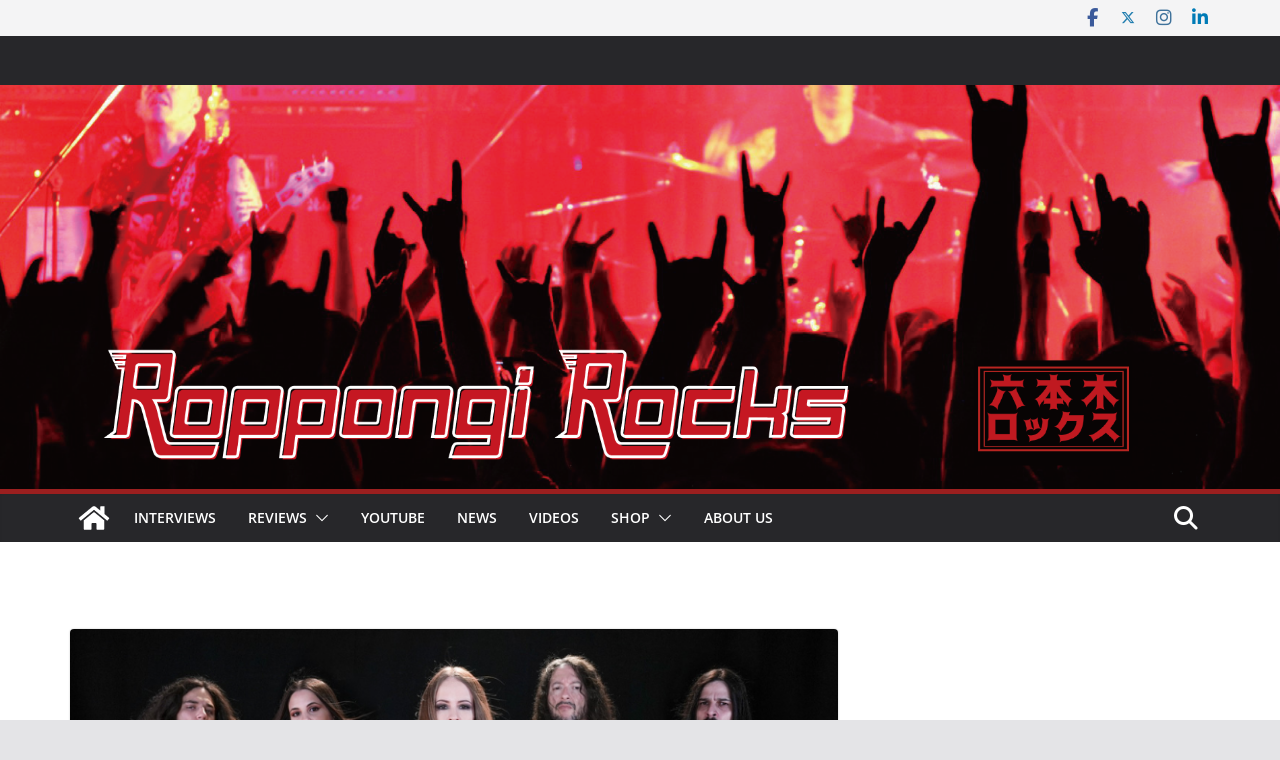

--- FILE ---
content_type: text/html; charset=UTF-8
request_url: https://www.roppongirocks.com/archives/15907
body_size: 30880
content:
		<!doctype html>
		<html dir="ltr" lang="en-GB" prefix="og: https://ogp.me/ns#">
		
<head>

			<meta charset="UTF-8"/>
		<meta name="viewport" content="width=device-width, initial-scale=1">
		<link rel="profile" href="http://gmpg.org/xfn/11"/>
		
	<title>Album review: Frozen Crown “Call of the North” - Roppongi Rocks</title>

		<!-- All in One SEO 4.9.3 - aioseo.com -->
	<meta name="description" content="Italian band Frozen Crown’s fourth album places them high up in the power metal hierarchy." />
	<meta name="robots" content="max-image-preview:large" />
	<meta name="author" content="roppongirocks"/>
	<link rel="canonical" href="https://www.roppongirocks.com/archives/15907" />
	<meta name="generator" content="All in One SEO (AIOSEO) 4.9.3" />

		<!-- Global site tag (gtag.js) - Google Analytics -->
<script async src="https://www.googletagmanager.com/gtag/js?id=UA-206753094-2"></script>
<script>
 window.dataLayer = window.dataLayer || [];
 function gtag(){dataLayer.push(arguments);}
 gtag('js', new Date());

 gtag('config', 'UA-206753094-2');
</script>
		<meta property="og:locale" content="en_GB" />
		<meta property="og:site_name" content="Roppongi Rocks - Let the Good Times Rock: The Tokyo Rock Magazine" />
		<meta property="og:type" content="article" />
		<meta property="og:title" content="Album review: Frozen Crown “Call of the North” - Roppongi Rocks" />
		<meta property="og:description" content="Italian band Frozen Crown’s fourth album places them high up in the power metal hierarchy." />
		<meta property="og:url" content="https://www.roppongirocks.com/archives/15907" />
		<meta property="og:image" content="https://www.roppongirocks.com/wp-content/uploads/Frozen-Crown.png" />
		<meta property="og:image:secure_url" content="https://www.roppongirocks.com/wp-content/uploads/Frozen-Crown.png" />
		<meta property="og:image:width" content="800" />
		<meta property="og:image:height" content="450" />
		<meta property="article:published_time" content="2023-03-08T01:11:46+00:00" />
		<meta property="article:modified_time" content="2023-03-08T01:11:48+00:00" />
		<meta name="twitter:card" content="summary" />
		<meta name="twitter:title" content="Album review: Frozen Crown “Call of the North” - Roppongi Rocks" />
		<meta name="twitter:description" content="Italian band Frozen Crown’s fourth album places them high up in the power metal hierarchy." />
		<meta name="twitter:image" content="https://www.roppongirocks.com/wp-content/uploads/Frozen-Crown.png" />
		<script type="application/ld+json" class="aioseo-schema">
			{"@context":"https:\/\/schema.org","@graph":[{"@type":"BlogPosting","@id":"https:\/\/www.roppongirocks.com\/archives\/15907#blogposting","name":"Album review: Frozen Crown \u201cCall of the North\u201d - Roppongi Rocks","headline":"Album review: Frozen Crown &#8220;Call of the North&#8221;","author":{"@id":"https:\/\/www.roppongirocks.com\/archives\/author\/roppongirocks#author"},"publisher":{"@id":"https:\/\/www.roppongirocks.com\/#organization"},"image":{"@type":"ImageObject","url":"https:\/\/www.roppongirocks.com\/wp-content\/uploads\/Frozen-Crown.png","width":800,"height":450},"datePublished":"2023-03-08T10:11:46+09:00","dateModified":"2023-03-08T10:11:48+09:00","inLanguage":"en-GB","mainEntityOfPage":{"@id":"https:\/\/www.roppongirocks.com\/archives\/15907#webpage"},"isPartOf":{"@id":"https:\/\/www.roppongirocks.com\/archives\/15907#webpage"},"articleSection":"Record Reviews"},{"@type":"BreadcrumbList","@id":"https:\/\/www.roppongirocks.com\/archives\/15907#breadcrumblist","itemListElement":[{"@type":"ListItem","@id":"https:\/\/www.roppongirocks.com#listItem","position":1,"name":"Home","item":"https:\/\/www.roppongirocks.com","nextItem":{"@type":"ListItem","@id":"https:\/\/www.roppongirocks.com\/archives\/category\/reviews#listItem","name":"Reviews"}},{"@type":"ListItem","@id":"https:\/\/www.roppongirocks.com\/archives\/category\/reviews#listItem","position":2,"name":"Reviews","item":"https:\/\/www.roppongirocks.com\/archives\/category\/reviews","nextItem":{"@type":"ListItem","@id":"https:\/\/www.roppongirocks.com\/archives\/category\/reviews\/record-reviews#listItem","name":"Record Reviews"},"previousItem":{"@type":"ListItem","@id":"https:\/\/www.roppongirocks.com#listItem","name":"Home"}},{"@type":"ListItem","@id":"https:\/\/www.roppongirocks.com\/archives\/category\/reviews\/record-reviews#listItem","position":3,"name":"Record Reviews","item":"https:\/\/www.roppongirocks.com\/archives\/category\/reviews\/record-reviews","nextItem":{"@type":"ListItem","@id":"https:\/\/www.roppongirocks.com\/archives\/15907#listItem","name":"Album review: Frozen Crown &#8220;Call of the North&#8221;"},"previousItem":{"@type":"ListItem","@id":"https:\/\/www.roppongirocks.com\/archives\/category\/reviews#listItem","name":"Reviews"}},{"@type":"ListItem","@id":"https:\/\/www.roppongirocks.com\/archives\/15907#listItem","position":4,"name":"Album review: Frozen Crown &#8220;Call of the North&#8221;","previousItem":{"@type":"ListItem","@id":"https:\/\/www.roppongirocks.com\/archives\/category\/reviews\/record-reviews#listItem","name":"Record Reviews"}}]},{"@type":"Organization","@id":"https:\/\/www.roppongirocks.com\/#organization","name":"Roppongi Rocks","description":"Let the Good Times Rock: The Tokyo Rock Magazine","url":"https:\/\/www.roppongirocks.com\/","telephone":"+815011022648","logo":{"@type":"ImageObject","url":"https:\/\/www.roppongirocks.com\/wp-content\/uploads\/cropped-RR-logo-trans.jpg","@id":"https:\/\/www.roppongirocks.com\/archives\/15907\/#organizationLogo","width":512,"height":512},"image":{"@id":"https:\/\/www.roppongirocks.com\/archives\/15907\/#organizationLogo"}},{"@type":"Person","@id":"https:\/\/www.roppongirocks.com\/archives\/author\/roppongirocks#author","url":"https:\/\/www.roppongirocks.com\/archives\/author\/roppongirocks","name":"roppongirocks","image":{"@type":"ImageObject","@id":"https:\/\/www.roppongirocks.com\/archives\/15907#authorImage","url":"https:\/\/secure.gravatar.com\/avatar\/760e8b1163f6369047dcc16700a5590e6050511fda24327b673ea07128411b6a?s=96&d=mm&r=g","width":96,"height":96,"caption":"roppongirocks"}},{"@type":"WebPage","@id":"https:\/\/www.roppongirocks.com\/archives\/15907#webpage","url":"https:\/\/www.roppongirocks.com\/archives\/15907","name":"Album review: Frozen Crown \u201cCall of the North\u201d - Roppongi Rocks","description":"Italian band Frozen Crown\u2019s fourth album places them high up in the power metal hierarchy.","inLanguage":"en-GB","isPartOf":{"@id":"https:\/\/www.roppongirocks.com\/#website"},"breadcrumb":{"@id":"https:\/\/www.roppongirocks.com\/archives\/15907#breadcrumblist"},"author":{"@id":"https:\/\/www.roppongirocks.com\/archives\/author\/roppongirocks#author"},"creator":{"@id":"https:\/\/www.roppongirocks.com\/archives\/author\/roppongirocks#author"},"image":{"@type":"ImageObject","url":"https:\/\/www.roppongirocks.com\/wp-content\/uploads\/Frozen-Crown.png","@id":"https:\/\/www.roppongirocks.com\/archives\/15907\/#mainImage","width":800,"height":450},"primaryImageOfPage":{"@id":"https:\/\/www.roppongirocks.com\/archives\/15907#mainImage"},"datePublished":"2023-03-08T10:11:46+09:00","dateModified":"2023-03-08T10:11:48+09:00"},{"@type":"WebSite","@id":"https:\/\/www.roppongirocks.com\/#website","url":"https:\/\/www.roppongirocks.com\/","name":"Roppongi Rocks","description":"Let the Good Times Rock: The Tokyo Rock Magazine","inLanguage":"en-GB","publisher":{"@id":"https:\/\/www.roppongirocks.com\/#organization"}}]}
		</script>
		<!-- All in One SEO -->

<link rel='dns-prefetch' href='//fonts.googleapis.com' />
<link rel="alternate" type="application/rss+xml" title="Roppongi Rocks &raquo; Feed" href="https://www.roppongirocks.com/feed" />
<link rel="alternate" type="application/rss+xml" title="Roppongi Rocks &raquo; Comments Feed" href="https://www.roppongirocks.com/comments/feed" />
<link rel="alternate" title="oEmbed (JSON)" type="application/json+oembed" href="https://www.roppongirocks.com/wp-json/oembed/1.0/embed?url=https%3A%2F%2Fwww.roppongirocks.com%2Farchives%2F15907" />
<link rel="alternate" title="oEmbed (XML)" type="text/xml+oembed" href="https://www.roppongirocks.com/wp-json/oembed/1.0/embed?url=https%3A%2F%2Fwww.roppongirocks.com%2Farchives%2F15907&#038;format=xml" />
<style id='wp-img-auto-sizes-contain-inline-css' type='text/css'>
img:is([sizes=auto i],[sizes^="auto," i]){contain-intrinsic-size:3000px 1500px}
/*# sourceURL=wp-img-auto-sizes-contain-inline-css */
</style>
<link rel='stylesheet' id='sbr_styles-css' href='https://www.roppongirocks.com/wp-content/plugins/reviews-feed/assets/css/sbr-styles.min.css?ver=2.1.1' type='text/css' media='all' />
<link rel='stylesheet' id='sbi_styles-css' href='https://www.roppongirocks.com/wp-content/plugins/instagram-feed/css/sbi-styles.min.css?ver=6.10.0' type='text/css' media='all' />
<style id='wp-emoji-styles-inline-css' type='text/css'>

	img.wp-smiley, img.emoji {
		display: inline !important;
		border: none !important;
		box-shadow: none !important;
		height: 1em !important;
		width: 1em !important;
		margin: 0 0.07em !important;
		vertical-align: -0.1em !important;
		background: none !important;
		padding: 0 !important;
	}
/*# sourceURL=wp-emoji-styles-inline-css */
</style>
<style id='wp-block-library-inline-css' type='text/css'>
:root{--wp-block-synced-color:#7a00df;--wp-block-synced-color--rgb:122,0,223;--wp-bound-block-color:var(--wp-block-synced-color);--wp-editor-canvas-background:#ddd;--wp-admin-theme-color:#007cba;--wp-admin-theme-color--rgb:0,124,186;--wp-admin-theme-color-darker-10:#006ba1;--wp-admin-theme-color-darker-10--rgb:0,107,160.5;--wp-admin-theme-color-darker-20:#005a87;--wp-admin-theme-color-darker-20--rgb:0,90,135;--wp-admin-border-width-focus:2px}@media (min-resolution:192dpi){:root{--wp-admin-border-width-focus:1.5px}}.wp-element-button{cursor:pointer}:root .has-very-light-gray-background-color{background-color:#eee}:root .has-very-dark-gray-background-color{background-color:#313131}:root .has-very-light-gray-color{color:#eee}:root .has-very-dark-gray-color{color:#313131}:root .has-vivid-green-cyan-to-vivid-cyan-blue-gradient-background{background:linear-gradient(135deg,#00d084,#0693e3)}:root .has-purple-crush-gradient-background{background:linear-gradient(135deg,#34e2e4,#4721fb 50%,#ab1dfe)}:root .has-hazy-dawn-gradient-background{background:linear-gradient(135deg,#faaca8,#dad0ec)}:root .has-subdued-olive-gradient-background{background:linear-gradient(135deg,#fafae1,#67a671)}:root .has-atomic-cream-gradient-background{background:linear-gradient(135deg,#fdd79a,#004a59)}:root .has-nightshade-gradient-background{background:linear-gradient(135deg,#330968,#31cdcf)}:root .has-midnight-gradient-background{background:linear-gradient(135deg,#020381,#2874fc)}:root{--wp--preset--font-size--normal:16px;--wp--preset--font-size--huge:42px}.has-regular-font-size{font-size:1em}.has-larger-font-size{font-size:2.625em}.has-normal-font-size{font-size:var(--wp--preset--font-size--normal)}.has-huge-font-size{font-size:var(--wp--preset--font-size--huge)}.has-text-align-center{text-align:center}.has-text-align-left{text-align:left}.has-text-align-right{text-align:right}.has-fit-text{white-space:nowrap!important}#end-resizable-editor-section{display:none}.aligncenter{clear:both}.items-justified-left{justify-content:flex-start}.items-justified-center{justify-content:center}.items-justified-right{justify-content:flex-end}.items-justified-space-between{justify-content:space-between}.screen-reader-text{border:0;clip-path:inset(50%);height:1px;margin:-1px;overflow:hidden;padding:0;position:absolute;width:1px;word-wrap:normal!important}.screen-reader-text:focus{background-color:#ddd;clip-path:none;color:#444;display:block;font-size:1em;height:auto;left:5px;line-height:normal;padding:15px 23px 14px;text-decoration:none;top:5px;width:auto;z-index:100000}html :where(.has-border-color){border-style:solid}html :where([style*=border-top-color]){border-top-style:solid}html :where([style*=border-right-color]){border-right-style:solid}html :where([style*=border-bottom-color]){border-bottom-style:solid}html :where([style*=border-left-color]){border-left-style:solid}html :where([style*=border-width]){border-style:solid}html :where([style*=border-top-width]){border-top-style:solid}html :where([style*=border-right-width]){border-right-style:solid}html :where([style*=border-bottom-width]){border-bottom-style:solid}html :where([style*=border-left-width]){border-left-style:solid}html :where(img[class*=wp-image-]){height:auto;max-width:100%}:where(figure){margin:0 0 1em}html :where(.is-position-sticky){--wp-admin--admin-bar--position-offset:var(--wp-admin--admin-bar--height,0px)}@media screen and (max-width:600px){html :where(.is-position-sticky){--wp-admin--admin-bar--position-offset:0px}}

/*# sourceURL=wp-block-library-inline-css */
</style><style id='wp-block-image-inline-css' type='text/css'>
.wp-block-image>a,.wp-block-image>figure>a{display:inline-block}.wp-block-image img{box-sizing:border-box;height:auto;max-width:100%;vertical-align:bottom}@media not (prefers-reduced-motion){.wp-block-image img.hide{visibility:hidden}.wp-block-image img.show{animation:show-content-image .4s}}.wp-block-image[style*=border-radius] img,.wp-block-image[style*=border-radius]>a{border-radius:inherit}.wp-block-image.has-custom-border img{box-sizing:border-box}.wp-block-image.aligncenter{text-align:center}.wp-block-image.alignfull>a,.wp-block-image.alignwide>a{width:100%}.wp-block-image.alignfull img,.wp-block-image.alignwide img{height:auto;width:100%}.wp-block-image .aligncenter,.wp-block-image .alignleft,.wp-block-image .alignright,.wp-block-image.aligncenter,.wp-block-image.alignleft,.wp-block-image.alignright{display:table}.wp-block-image .aligncenter>figcaption,.wp-block-image .alignleft>figcaption,.wp-block-image .alignright>figcaption,.wp-block-image.aligncenter>figcaption,.wp-block-image.alignleft>figcaption,.wp-block-image.alignright>figcaption{caption-side:bottom;display:table-caption}.wp-block-image .alignleft{float:left;margin:.5em 1em .5em 0}.wp-block-image .alignright{float:right;margin:.5em 0 .5em 1em}.wp-block-image .aligncenter{margin-left:auto;margin-right:auto}.wp-block-image :where(figcaption){margin-bottom:1em;margin-top:.5em}.wp-block-image.is-style-circle-mask img{border-radius:9999px}@supports ((-webkit-mask-image:none) or (mask-image:none)) or (-webkit-mask-image:none){.wp-block-image.is-style-circle-mask img{border-radius:0;-webkit-mask-image:url('data:image/svg+xml;utf8,<svg viewBox="0 0 100 100" xmlns="http://www.w3.org/2000/svg"><circle cx="50" cy="50" r="50"/></svg>');mask-image:url('data:image/svg+xml;utf8,<svg viewBox="0 0 100 100" xmlns="http://www.w3.org/2000/svg"><circle cx="50" cy="50" r="50"/></svg>');mask-mode:alpha;-webkit-mask-position:center;mask-position:center;-webkit-mask-repeat:no-repeat;mask-repeat:no-repeat;-webkit-mask-size:contain;mask-size:contain}}:root :where(.wp-block-image.is-style-rounded img,.wp-block-image .is-style-rounded img){border-radius:9999px}.wp-block-image figure{margin:0}.wp-lightbox-container{display:flex;flex-direction:column;position:relative}.wp-lightbox-container img{cursor:zoom-in}.wp-lightbox-container img:hover+button{opacity:1}.wp-lightbox-container button{align-items:center;backdrop-filter:blur(16px) saturate(180%);background-color:#5a5a5a40;border:none;border-radius:4px;cursor:zoom-in;display:flex;height:20px;justify-content:center;opacity:0;padding:0;position:absolute;right:16px;text-align:center;top:16px;width:20px;z-index:100}@media not (prefers-reduced-motion){.wp-lightbox-container button{transition:opacity .2s ease}}.wp-lightbox-container button:focus-visible{outline:3px auto #5a5a5a40;outline:3px auto -webkit-focus-ring-color;outline-offset:3px}.wp-lightbox-container button:hover{cursor:pointer;opacity:1}.wp-lightbox-container button:focus{opacity:1}.wp-lightbox-container button:focus,.wp-lightbox-container button:hover,.wp-lightbox-container button:not(:hover):not(:active):not(.has-background){background-color:#5a5a5a40;border:none}.wp-lightbox-overlay{box-sizing:border-box;cursor:zoom-out;height:100vh;left:0;overflow:hidden;position:fixed;top:0;visibility:hidden;width:100%;z-index:100000}.wp-lightbox-overlay .close-button{align-items:center;cursor:pointer;display:flex;justify-content:center;min-height:40px;min-width:40px;padding:0;position:absolute;right:calc(env(safe-area-inset-right) + 16px);top:calc(env(safe-area-inset-top) + 16px);z-index:5000000}.wp-lightbox-overlay .close-button:focus,.wp-lightbox-overlay .close-button:hover,.wp-lightbox-overlay .close-button:not(:hover):not(:active):not(.has-background){background:none;border:none}.wp-lightbox-overlay .lightbox-image-container{height:var(--wp--lightbox-container-height);left:50%;overflow:hidden;position:absolute;top:50%;transform:translate(-50%,-50%);transform-origin:top left;width:var(--wp--lightbox-container-width);z-index:9999999999}.wp-lightbox-overlay .wp-block-image{align-items:center;box-sizing:border-box;display:flex;height:100%;justify-content:center;margin:0;position:relative;transform-origin:0 0;width:100%;z-index:3000000}.wp-lightbox-overlay .wp-block-image img{height:var(--wp--lightbox-image-height);min-height:var(--wp--lightbox-image-height);min-width:var(--wp--lightbox-image-width);width:var(--wp--lightbox-image-width)}.wp-lightbox-overlay .wp-block-image figcaption{display:none}.wp-lightbox-overlay button{background:none;border:none}.wp-lightbox-overlay .scrim{background-color:#fff;height:100%;opacity:.9;position:absolute;width:100%;z-index:2000000}.wp-lightbox-overlay.active{visibility:visible}@media not (prefers-reduced-motion){.wp-lightbox-overlay.active{animation:turn-on-visibility .25s both}.wp-lightbox-overlay.active img{animation:turn-on-visibility .35s both}.wp-lightbox-overlay.show-closing-animation:not(.active){animation:turn-off-visibility .35s both}.wp-lightbox-overlay.show-closing-animation:not(.active) img{animation:turn-off-visibility .25s both}.wp-lightbox-overlay.zoom.active{animation:none;opacity:1;visibility:visible}.wp-lightbox-overlay.zoom.active .lightbox-image-container{animation:lightbox-zoom-in .4s}.wp-lightbox-overlay.zoom.active .lightbox-image-container img{animation:none}.wp-lightbox-overlay.zoom.active .scrim{animation:turn-on-visibility .4s forwards}.wp-lightbox-overlay.zoom.show-closing-animation:not(.active){animation:none}.wp-lightbox-overlay.zoom.show-closing-animation:not(.active) .lightbox-image-container{animation:lightbox-zoom-out .4s}.wp-lightbox-overlay.zoom.show-closing-animation:not(.active) .lightbox-image-container img{animation:none}.wp-lightbox-overlay.zoom.show-closing-animation:not(.active) .scrim{animation:turn-off-visibility .4s forwards}}@keyframes show-content-image{0%{visibility:hidden}99%{visibility:hidden}to{visibility:visible}}@keyframes turn-on-visibility{0%{opacity:0}to{opacity:1}}@keyframes turn-off-visibility{0%{opacity:1;visibility:visible}99%{opacity:0;visibility:visible}to{opacity:0;visibility:hidden}}@keyframes lightbox-zoom-in{0%{transform:translate(calc((-100vw + var(--wp--lightbox-scrollbar-width))/2 + var(--wp--lightbox-initial-left-position)),calc(-50vh + var(--wp--lightbox-initial-top-position))) scale(var(--wp--lightbox-scale))}to{transform:translate(-50%,-50%) scale(1)}}@keyframes lightbox-zoom-out{0%{transform:translate(-50%,-50%) scale(1);visibility:visible}99%{visibility:visible}to{transform:translate(calc((-100vw + var(--wp--lightbox-scrollbar-width))/2 + var(--wp--lightbox-initial-left-position)),calc(-50vh + var(--wp--lightbox-initial-top-position))) scale(var(--wp--lightbox-scale));visibility:hidden}}
/*# sourceURL=https://www.roppongirocks.com/wp-includes/blocks/image/style.min.css */
</style>
<style id='wp-block-image-theme-inline-css' type='text/css'>
:root :where(.wp-block-image figcaption){color:#555;font-size:13px;text-align:center}.is-dark-theme :root :where(.wp-block-image figcaption){color:#ffffffa6}.wp-block-image{margin:0 0 1em}
/*# sourceURL=https://www.roppongirocks.com/wp-includes/blocks/image/theme.min.css */
</style>
<style id='global-styles-inline-css' type='text/css'>
:root{--wp--preset--aspect-ratio--square: 1;--wp--preset--aspect-ratio--4-3: 4/3;--wp--preset--aspect-ratio--3-4: 3/4;--wp--preset--aspect-ratio--3-2: 3/2;--wp--preset--aspect-ratio--2-3: 2/3;--wp--preset--aspect-ratio--16-9: 16/9;--wp--preset--aspect-ratio--9-16: 9/16;--wp--preset--color--black: #000000;--wp--preset--color--cyan-bluish-gray: #abb8c3;--wp--preset--color--white: #ffffff;--wp--preset--color--pale-pink: #f78da7;--wp--preset--color--vivid-red: #cf2e2e;--wp--preset--color--luminous-vivid-orange: #ff6900;--wp--preset--color--luminous-vivid-amber: #fcb900;--wp--preset--color--light-green-cyan: #7bdcb5;--wp--preset--color--vivid-green-cyan: #00d084;--wp--preset--color--pale-cyan-blue: #8ed1fc;--wp--preset--color--vivid-cyan-blue: #0693e3;--wp--preset--color--vivid-purple: #9b51e0;--wp--preset--gradient--vivid-cyan-blue-to-vivid-purple: linear-gradient(135deg,rgb(6,147,227) 0%,rgb(155,81,224) 100%);--wp--preset--gradient--light-green-cyan-to-vivid-green-cyan: linear-gradient(135deg,rgb(122,220,180) 0%,rgb(0,208,130) 100%);--wp--preset--gradient--luminous-vivid-amber-to-luminous-vivid-orange: linear-gradient(135deg,rgb(252,185,0) 0%,rgb(255,105,0) 100%);--wp--preset--gradient--luminous-vivid-orange-to-vivid-red: linear-gradient(135deg,rgb(255,105,0) 0%,rgb(207,46,46) 100%);--wp--preset--gradient--very-light-gray-to-cyan-bluish-gray: linear-gradient(135deg,rgb(238,238,238) 0%,rgb(169,184,195) 100%);--wp--preset--gradient--cool-to-warm-spectrum: linear-gradient(135deg,rgb(74,234,220) 0%,rgb(151,120,209) 20%,rgb(207,42,186) 40%,rgb(238,44,130) 60%,rgb(251,105,98) 80%,rgb(254,248,76) 100%);--wp--preset--gradient--blush-light-purple: linear-gradient(135deg,rgb(255,206,236) 0%,rgb(152,150,240) 100%);--wp--preset--gradient--blush-bordeaux: linear-gradient(135deg,rgb(254,205,165) 0%,rgb(254,45,45) 50%,rgb(107,0,62) 100%);--wp--preset--gradient--luminous-dusk: linear-gradient(135deg,rgb(255,203,112) 0%,rgb(199,81,192) 50%,rgb(65,88,208) 100%);--wp--preset--gradient--pale-ocean: linear-gradient(135deg,rgb(255,245,203) 0%,rgb(182,227,212) 50%,rgb(51,167,181) 100%);--wp--preset--gradient--electric-grass: linear-gradient(135deg,rgb(202,248,128) 0%,rgb(113,206,126) 100%);--wp--preset--gradient--midnight: linear-gradient(135deg,rgb(2,3,129) 0%,rgb(40,116,252) 100%);--wp--preset--font-size--small: 13px;--wp--preset--font-size--medium: 20px;--wp--preset--font-size--large: 36px;--wp--preset--font-size--x-large: 42px;--wp--preset--spacing--20: 0.44rem;--wp--preset--spacing--30: 0.67rem;--wp--preset--spacing--40: 1rem;--wp--preset--spacing--50: 1.5rem;--wp--preset--spacing--60: 2.25rem;--wp--preset--spacing--70: 3.38rem;--wp--preset--spacing--80: 5.06rem;--wp--preset--shadow--natural: 6px 6px 9px rgba(0, 0, 0, 0.2);--wp--preset--shadow--deep: 12px 12px 50px rgba(0, 0, 0, 0.4);--wp--preset--shadow--sharp: 6px 6px 0px rgba(0, 0, 0, 0.2);--wp--preset--shadow--outlined: 6px 6px 0px -3px rgb(255, 255, 255), 6px 6px rgb(0, 0, 0);--wp--preset--shadow--crisp: 6px 6px 0px rgb(0, 0, 0);}:where(body) { margin: 0; }.wp-site-blocks > .alignleft { float: left; margin-right: 2em; }.wp-site-blocks > .alignright { float: right; margin-left: 2em; }.wp-site-blocks > .aligncenter { justify-content: center; margin-left: auto; margin-right: auto; }:where(.wp-site-blocks) > * { margin-block-start: 24px; margin-block-end: 0; }:where(.wp-site-blocks) > :first-child { margin-block-start: 0; }:where(.wp-site-blocks) > :last-child { margin-block-end: 0; }:root { --wp--style--block-gap: 24px; }:root :where(.is-layout-flow) > :first-child{margin-block-start: 0;}:root :where(.is-layout-flow) > :last-child{margin-block-end: 0;}:root :where(.is-layout-flow) > *{margin-block-start: 24px;margin-block-end: 0;}:root :where(.is-layout-constrained) > :first-child{margin-block-start: 0;}:root :where(.is-layout-constrained) > :last-child{margin-block-end: 0;}:root :where(.is-layout-constrained) > *{margin-block-start: 24px;margin-block-end: 0;}:root :where(.is-layout-flex){gap: 24px;}:root :where(.is-layout-grid){gap: 24px;}.is-layout-flow > .alignleft{float: left;margin-inline-start: 0;margin-inline-end: 2em;}.is-layout-flow > .alignright{float: right;margin-inline-start: 2em;margin-inline-end: 0;}.is-layout-flow > .aligncenter{margin-left: auto !important;margin-right: auto !important;}.is-layout-constrained > .alignleft{float: left;margin-inline-start: 0;margin-inline-end: 2em;}.is-layout-constrained > .alignright{float: right;margin-inline-start: 2em;margin-inline-end: 0;}.is-layout-constrained > .aligncenter{margin-left: auto !important;margin-right: auto !important;}.is-layout-constrained > :where(:not(.alignleft):not(.alignright):not(.alignfull)){margin-left: auto !important;margin-right: auto !important;}body .is-layout-flex{display: flex;}.is-layout-flex{flex-wrap: wrap;align-items: center;}.is-layout-flex > :is(*, div){margin: 0;}body .is-layout-grid{display: grid;}.is-layout-grid > :is(*, div){margin: 0;}body{padding-top: 0px;padding-right: 0px;padding-bottom: 0px;padding-left: 0px;}a:where(:not(.wp-element-button)){text-decoration: underline;}:root :where(.wp-element-button, .wp-block-button__link){background-color: #32373c;border-width: 0;color: #fff;font-family: inherit;font-size: inherit;font-style: inherit;font-weight: inherit;letter-spacing: inherit;line-height: inherit;padding-top: calc(0.667em + 2px);padding-right: calc(1.333em + 2px);padding-bottom: calc(0.667em + 2px);padding-left: calc(1.333em + 2px);text-decoration: none;text-transform: inherit;}.has-black-color{color: var(--wp--preset--color--black) !important;}.has-cyan-bluish-gray-color{color: var(--wp--preset--color--cyan-bluish-gray) !important;}.has-white-color{color: var(--wp--preset--color--white) !important;}.has-pale-pink-color{color: var(--wp--preset--color--pale-pink) !important;}.has-vivid-red-color{color: var(--wp--preset--color--vivid-red) !important;}.has-luminous-vivid-orange-color{color: var(--wp--preset--color--luminous-vivid-orange) !important;}.has-luminous-vivid-amber-color{color: var(--wp--preset--color--luminous-vivid-amber) !important;}.has-light-green-cyan-color{color: var(--wp--preset--color--light-green-cyan) !important;}.has-vivid-green-cyan-color{color: var(--wp--preset--color--vivid-green-cyan) !important;}.has-pale-cyan-blue-color{color: var(--wp--preset--color--pale-cyan-blue) !important;}.has-vivid-cyan-blue-color{color: var(--wp--preset--color--vivid-cyan-blue) !important;}.has-vivid-purple-color{color: var(--wp--preset--color--vivid-purple) !important;}.has-black-background-color{background-color: var(--wp--preset--color--black) !important;}.has-cyan-bluish-gray-background-color{background-color: var(--wp--preset--color--cyan-bluish-gray) !important;}.has-white-background-color{background-color: var(--wp--preset--color--white) !important;}.has-pale-pink-background-color{background-color: var(--wp--preset--color--pale-pink) !important;}.has-vivid-red-background-color{background-color: var(--wp--preset--color--vivid-red) !important;}.has-luminous-vivid-orange-background-color{background-color: var(--wp--preset--color--luminous-vivid-orange) !important;}.has-luminous-vivid-amber-background-color{background-color: var(--wp--preset--color--luminous-vivid-amber) !important;}.has-light-green-cyan-background-color{background-color: var(--wp--preset--color--light-green-cyan) !important;}.has-vivid-green-cyan-background-color{background-color: var(--wp--preset--color--vivid-green-cyan) !important;}.has-pale-cyan-blue-background-color{background-color: var(--wp--preset--color--pale-cyan-blue) !important;}.has-vivid-cyan-blue-background-color{background-color: var(--wp--preset--color--vivid-cyan-blue) !important;}.has-vivid-purple-background-color{background-color: var(--wp--preset--color--vivid-purple) !important;}.has-black-border-color{border-color: var(--wp--preset--color--black) !important;}.has-cyan-bluish-gray-border-color{border-color: var(--wp--preset--color--cyan-bluish-gray) !important;}.has-white-border-color{border-color: var(--wp--preset--color--white) !important;}.has-pale-pink-border-color{border-color: var(--wp--preset--color--pale-pink) !important;}.has-vivid-red-border-color{border-color: var(--wp--preset--color--vivid-red) !important;}.has-luminous-vivid-orange-border-color{border-color: var(--wp--preset--color--luminous-vivid-orange) !important;}.has-luminous-vivid-amber-border-color{border-color: var(--wp--preset--color--luminous-vivid-amber) !important;}.has-light-green-cyan-border-color{border-color: var(--wp--preset--color--light-green-cyan) !important;}.has-vivid-green-cyan-border-color{border-color: var(--wp--preset--color--vivid-green-cyan) !important;}.has-pale-cyan-blue-border-color{border-color: var(--wp--preset--color--pale-cyan-blue) !important;}.has-vivid-cyan-blue-border-color{border-color: var(--wp--preset--color--vivid-cyan-blue) !important;}.has-vivid-purple-border-color{border-color: var(--wp--preset--color--vivid-purple) !important;}.has-vivid-cyan-blue-to-vivid-purple-gradient-background{background: var(--wp--preset--gradient--vivid-cyan-blue-to-vivid-purple) !important;}.has-light-green-cyan-to-vivid-green-cyan-gradient-background{background: var(--wp--preset--gradient--light-green-cyan-to-vivid-green-cyan) !important;}.has-luminous-vivid-amber-to-luminous-vivid-orange-gradient-background{background: var(--wp--preset--gradient--luminous-vivid-amber-to-luminous-vivid-orange) !important;}.has-luminous-vivid-orange-to-vivid-red-gradient-background{background: var(--wp--preset--gradient--luminous-vivid-orange-to-vivid-red) !important;}.has-very-light-gray-to-cyan-bluish-gray-gradient-background{background: var(--wp--preset--gradient--very-light-gray-to-cyan-bluish-gray) !important;}.has-cool-to-warm-spectrum-gradient-background{background: var(--wp--preset--gradient--cool-to-warm-spectrum) !important;}.has-blush-light-purple-gradient-background{background: var(--wp--preset--gradient--blush-light-purple) !important;}.has-blush-bordeaux-gradient-background{background: var(--wp--preset--gradient--blush-bordeaux) !important;}.has-luminous-dusk-gradient-background{background: var(--wp--preset--gradient--luminous-dusk) !important;}.has-pale-ocean-gradient-background{background: var(--wp--preset--gradient--pale-ocean) !important;}.has-electric-grass-gradient-background{background: var(--wp--preset--gradient--electric-grass) !important;}.has-midnight-gradient-background{background: var(--wp--preset--gradient--midnight) !important;}.has-small-font-size{font-size: var(--wp--preset--font-size--small) !important;}.has-medium-font-size{font-size: var(--wp--preset--font-size--medium) !important;}.has-large-font-size{font-size: var(--wp--preset--font-size--large) !important;}.has-x-large-font-size{font-size: var(--wp--preset--font-size--x-large) !important;}
/*# sourceURL=global-styles-inline-css */
</style>

<link rel='stylesheet' id='ctf_styles-css' href='https://www.roppongirocks.com/wp-content/plugins/custom-twitter-feeds/css/ctf-styles.min.css?ver=2.3.1' type='text/css' media='all' />
<link rel='stylesheet' id='cff-css' href='https://www.roppongirocks.com/wp-content/plugins/custom-facebook-feed/assets/css/cff-style.min.css?ver=4.3.4' type='text/css' media='all' />
<link rel='stylesheet' id='sb-font-awesome-css' href='https://www.roppongirocks.com/wp-content/plugins/custom-facebook-feed/assets/css/font-awesome.min.css?ver=4.7.0' type='text/css' media='all' />
<link rel='stylesheet' id='colormag_style-css' href='https://www.roppongirocks.com/wp-content/themes/colormag-pro/style.css?ver=5.0.21' type='text/css' media='all' />
<style id='colormag_style-inline-css' type='text/css'>
.colormag-button,
			blockquote, button,
			input[type=reset],
			input[type=button],
			input[type=submit],
			.cm-home-icon.front_page_on,
			.cm-post-categories a,
			.cm-primary-nav ul li ul li:hover,
			.cm-primary-nav ul li.current-menu-item,
			.cm-primary-nav ul li.current_page_ancestor,
			.cm-primary-nav ul li.current-menu-ancestor,
			.cm-primary-nav ul li.current_page_item,
			.cm-primary-nav ul li:hover,
			.cm-primary-nav ul li.focus,
			.cm-mobile-nav li a:hover,
			.colormag-header-clean #cm-primary-nav .cm-menu-toggle:hover,
			.cm-header .cm-mobile-nav li:hover,
			.cm-header .cm-mobile-nav li.current-page-ancestor,
			.cm-header .cm-mobile-nav li.current-menu-ancestor,
			.cm-header .cm-mobile-nav li.current-page-item,
			.cm-header .cm-mobile-nav li.current-menu-item,
			.cm-primary-nav ul li.focus > a,
			.cm-layout-2 .cm-primary-nav ul ul.sub-menu li.focus > a,
			.cm-mobile-nav .current-menu-item>a, .cm-mobile-nav .current_page_item>a,
			.colormag-header-clean .cm-mobile-nav li:hover > a,
			.colormag-header-clean .cm-mobile-nav li.current-page-ancestor > a,
			.colormag-header-clean .cm-mobile-nav li.current-menu-ancestor > a,
			.colormag-header-clean .cm-mobile-nav li.current-page-item > a,
			.colormag-header-clean .cm-mobile-nav li.current-menu-item > a,
			.fa.search-top:hover,
			.widget_call_to_action .btn--primary,
			.colormag-footer--classic .cm-footer-cols .cm-row .cm-widget-title span::before,
			.colormag-footer--classic-bordered .cm-footer-cols .cm-row .cm-widget-title span::before,
			.cm-featured-posts .cm-widget-title span,
			.cm-featured-category-slider-widget .cm-slide-content .cm-entry-header-meta .cm-post-categories a,
			.cm-highlighted-posts .cm-post-content .cm-entry-header-meta .cm-post-categories a,
			.cm-category-slide-next, .cm-category-slide-prev, .slide-next,
			.slide-prev, .cm-tabbed-widget ul li, .cm-posts .wp-pagenavi .current,
			.cm-posts .wp-pagenavi a:hover, .cm-secondary .cm-widget-title span,
			.cm-posts .post .cm-post-content .cm-entry-header-meta .cm-post-categories a,
			.cm-page-header .cm-page-title span, .entry-meta .post-format i,
			.format-link, .cm-entry-button, .infinite-scroll .tg-infinite-scroll,
			.no-more-post-text, .pagination span,
			.cm-footer-cols .cm-row .cm-widget-title span,
			.advertisement_above_footer .cm-widget-title span,
			.error, .cm-primary .cm-widget-title span,
			.related-posts-wrapper.style-three .cm-post-content .cm-entry-title a:hover:before,
			.cm-slider-area .cm-widget-title span,
			.cm-beside-slider-widget .cm-widget-title span,
			.top-full-width-sidebar .cm-widget-title span,
			.wp-block-quote, .wp-block-quote.is-style-large,
			.wp-block-quote.has-text-align-right,
			.page-numbers .current, .search-wrap button,
			.cm-error-404 .cm-btn, .widget .wp-block-heading, .wp-block-search button,
			.widget a::before, .cm-post-date a::before,
			.byline a::before,
			.colormag-footer--classic-bordered .cm-widget-title::before,
			.wp-block-button__link,
			#cm-tertiary .cm-widget-title span,
			.link-pagination .post-page-numbers.current,
			.wp-block-query-pagination-numbers .page-numbers.current,
			.wp-element-button,
			.wp-block-button .wp-block-button__link,
			.wp-element-button,
			.cm-layout-2 .cm-primary-nav ul ul.sub-menu li:hover,
			.cm-layout-2 .cm-primary-nav ul ul.sub-menu li.current-menu-ancestor,
			.cm-layout-2 .cm-primary-nav ul ul.sub-menu li.current-menu-item,
			.cm-layout-2 .cm-primary-nav ul ul.sub-menu li.focus,
			.cm-primary-nav .cm-random-post a:hover,
			.cm-primary-nav .cm-home-icon a:hover,
			.tg-infinite-pagination .tg-load-more,
			.comment .comment-author-link .post-author,
			.cm-footer-builder .cm-widget-title span,
			.wp-block-search .wp-element-button:hover{background-color:rgb(155,31,31);}a,
			.cm-layout-2 #cm-primary-nav .fa.search-top:hover,
			.cm-layout-2 #cm-primary-nav.cm-mobile-nav .cm-random-post a:hover .fa-random,
			.cm-layout-2 #cm-primary-nav.cm-primary-nav .cm-random-post a:hover .fa-random,
			.cm-layout-2 .breaking-news .newsticker a:hover,
			.cm-layout-2 .cm-primary-nav ul li.current-menu-item > a,
			.cm-layout-2 .cm-primary-nav ul li.current_page_item > a,
			.cm-layout-2 .cm-primary-nav ul li:hover > a,
			.cm-layout-2 .cm-primary-nav ul li.focus > a
			.dark-skin .cm-layout-2-style-1 #cm-primary-nav.cm-primary-nav .cm-home-icon:hover .fa,
			.byline a:hover, .comments a:hover, .cm-edit-link a:hover, .cm-post-date a:hover,
			.social-links:not(.cm-header-actions .social-links) i.fa:hover, .cm-tag-links a:hover,
			.colormag-header-clean .social-links li:hover i.fa, .cm-layout-2-style-1 .social-links li:hover i.fa,
			.colormag-header-clean .breaking-news .newsticker a:hover, .widget_featured_posts .article-content .cm-entry-title a:hover,
			.widget_featured_slider .slide-content .cm-below-entry-meta .byline a:hover,
			.widget_featured_slider .slide-content .cm-below-entry-meta .comments a:hover,
			.widget_featured_slider .slide-content .cm-below-entry-meta .cm-post-date a:hover,
			.widget_featured_slider .slide-content .cm-entry-title a:hover,
			.widget_block_picture_news.widget_featured_posts .article-content .cm-entry-title a:hover,
			.widget_highlighted_posts .article-content .cm-below-entry-meta .byline a:hover,
			.widget_highlighted_posts .article-content .cm-below-entry-meta .comments a:hover,
			.widget_highlighted_posts .article-content .cm-below-entry-meta .cm-post-date a:hover,
			.widget_highlighted_posts .article-content .cm-entry-title a:hover, i.fa-arrow-up, i.fa-arrow-down,
			.cm-site-title a, #content .post .article-content .cm-entry-title a:hover, .entry-meta .byline i,
			.entry-meta .cat-links i, .entry-meta a, .post .cm-entry-title a:hover, .search .cm-entry-title a:hover,
			.entry-meta .comments-link a:hover, .entry-meta .cm-edit-link a:hover, .entry-meta .cm-post-date a:hover,
			.entry-meta .cm-tag-links a:hover, .single #content .tags a:hover, .count, .next a:hover, .previous a:hover,
			.related-posts-main-title .fa, .single-related-posts .article-content .cm-entry-title a:hover,
			.pagination a span:hover,
			#content .comments-area a.comment-cm-edit-link:hover, #content .comments-area a.comment-permalink:hover,
			#content .comments-area article header cite a:hover, .comments-area .comment-author-link a:hover,
			.comment .comment-reply-link:hover,
			.nav-next a, .nav-previous a,
			#cm-footer .cm-footer-menu ul li a:hover,
			.cm-footer-cols .cm-row a:hover, a#scroll-up i, .related-posts-wrapper-flyout .cm-entry-title a:hover,
			.human-diff-time .human-diff-time-display:hover,
			.cm-layout-2-style-1 #cm-primary-nav .fa:hover,
			.cm-footer-bar a,
			.cm-post-date a:hover,
			.cm-author a:hover,
			.cm-comments-link a:hover,
			.cm-tag-links a:hover,
			.cm-edit-link a:hover,
			.cm-footer-bar .copyright a,
			.cm-featured-posts .cm-entry-title a:hover,
            .cm-featured-posts--style-5.cm-featured-posts .cm-post-title-below-image .cm-post .cm-post-content .cm-entry-title a:hover,
			.cm-posts .post .cm-post-content .cm-entry-title a:hover,
			.cm-posts .post .single-title-above .cm-entry-title a:hover,
			.cm-layout-2 .cm-primary-nav ul li:hover > a,
			.cm-layout-2 #cm-primary-nav .fa:hover,
			.cm-entry-title a:hover,
			button:hover, input[type="button"]:hover,
			input[type="reset"]:hover,
			input[type="submit"]:hover,
			.wp-block-button .wp-block-button__link:hover,
			.cm-button:hover,
			.wp-element-button:hover,
			li.product .added_to_cart:hover,
			.comments-area .comment-permalink:hover{color:rgb(155,31,31);}#cm-primary-nav,
			.cm-contained .cm-header-2 .cm-row, .cm-header-builder.cm-full-width .cm-main-header .cm-header-bottom-row{border-top-color:rgb(155,31,31);}.cm-layout-2 #cm-primary-nav,
			.cm-layout-2 .cm-primary-nav ul ul.sub-menu li:hover,
			.cm-layout-2 .cm-primary-nav ul > li:hover > a,
			.cm-layout-2 .cm-primary-nav ul > li.current-menu-item > a,
			.cm-layout-2 .cm-primary-nav ul > li.current-menu-ancestor > a,
			.cm-layout-2 .cm-primary-nav ul ul.sub-menu li.current-menu-ancestor,
			.cm-layout-2 .cm-primary-nav ul ul.sub-menu li.current-menu-item,
			.cm-layout-2 .cm-primary-nav ul ul.sub-menu li.focus,
			cm-layout-2 .cm-primary-nav ul ul.sub-menu li.current-menu-ancestor,
			cm-layout-2 .cm-primary-nav ul ul.sub-menu li.current-menu-item,
			cm-layout-2 #cm-primary-nav .cm-menu-toggle:hover,
			cm-layout-2 #cm-primary-nav.cm-mobile-nav .cm-menu-toggle,
			cm-layout-2 .cm-primary-nav ul > li:hover > a,
			cm-layout-2 .cm-primary-nav ul > li.current-menu-item > a,
			cm-layout-2 .cm-primary-nav ul > li.current-menu-ancestor > a,
			.cm-layout-2 .cm-primary-nav ul li.focus > a, .pagination a span:hover,
			.cm-error-404 .cm-btn,
			.single-post .cm-post-categories a::after,
			.widget .block-title,
			.cm-layout-2 .cm-primary-nav ul li.focus > a,
			button,
			input[type="button"],
			input[type="reset"],
			input[type="submit"],
			.wp-block-button .wp-block-button__link,
			.cm-button,
			.wp-element-button,
			li.product .added_to_cart{border-color:rgb(155,31,31);}.cm-secondary .cm-widget-title,
			#cm-tertiary .cm-widget-title,
			.widget_featured_posts .widget-title,
			#secondary .widget-title,
			#cm-tertiary .widget-title,
			.cm-page-header .cm-page-title,
			.cm-footer-cols .cm-row .widget-title,
			.advertisement_above_footer .widget-title,
			#primary .widget-title,
			.widget_slider_area .widget-title,
			.widget_beside_slider .widget-title,
			.top-full-width-sidebar .widget-title,
			.cm-footer-cols .cm-row .cm-widget-title,
			.cm-footer-bar .copyright a,
			.cm-layout-2.cm-layout-2-style-2 #cm-primary-nav,
			.cm-layout-2 .cm-primary-nav ul > li:hover > a,
			.cm-footer-builder .cm-widget-title,
			.cm-layout-2 .cm-primary-nav ul > li.current-menu-item > a{border-bottom-color:rgb(155,31,31);}.cm-top-bar{border-bottom-width:5px;}.cm-header, .dark-skin .cm-main-header{background-color:rgb(0,0,0);}@media screen and (min-width: 992px) {.cm-primary{width:70%;}}.cm-site-branding img{height:0px;}.cm-header .cm-menu-toggle svg,
			.cm-header .cm-menu-toggle svg{fill:#fff;}.post .cm-entry-title,
			.cm-posts .post .cm-post-content .cm-entry-title a,
			.cm-posts .post .single-title-above .cm-entry-title a{color:#892417;}.type-page .cm-entry-title,
			.type-page .cm-entry-title a{color:var(--colormag-color-7);}.type-page .cm-entry-title{font-size:34px;}.cm-posts .post .cm-post-content .human-diff-time .human-diff-time-display,
			.cm-posts .post .cm-post-content .cm-below-entry-meta .cm-post-date a,
			.cm-posts .post .cm-post-content .cm-below-entry-meta .cm-author,
			.cm-posts .post .cm-post-content .cm-below-entry-meta .cm-author a,
			.cm-posts .post .cm-post-content .cm-below-entry-meta .cm-post-views a,
			.cm-posts .post .cm-post-content .cm-below-entry-meta .cm-tag-links a,
			.cm-posts .post .cm-post-content .cm-below-entry-meta .cm-comments-link a,
			.cm-posts .post .cm-post-content .cm-below-entry-meta .cm-edit-link a,
			.cm-posts .post .cm-post-content .cm-below-entry-meta .cm-edit-link i,
			.cm-posts .post .cm-post-content .cm-below-entry-meta .cm-post-views,
			.cm-posts .post .cm-post-content .cm-below-entry-meta .cm-reading-time,
			.cm-posts .post .cm-post-content .cm-below-entry-meta .cm-reading-time::before{font-size:12px;}.cm-post-date a,
			.human-diff-time .human-diff-time-display,
			.cm-total-views,
			.cm-author a,
			cm-post-views,
			.total-views,
			.cm-edit-link a,
			.cm-comments-link a,
			.cm-reading-time,
			.dark-skin .cm-post-date a,
			.dark-skin .cm-author a,
			.dark-skin .cm-comments-link a,
			.dark-skin .cm-posts .post .cm-post-content .cm-below-entry-meta .cm-post-views span,
			.cm-footer-cols .cm-reading-time{color:#71717A;}.colormag-button,
			input[type="reset"],
			input[type="button"],
			input[type="submit"],
			button,
			.cm-entry-button span,
			.wp-block-button .wp-block-button__link{font-size:12px;}body{background-color:;}.colormag-button,
			input[type="reset"],
			input[type="button"],
			input[type="submit"],
			button,
			.cm-entry-button span,
			.wp-block-button .wp-block-button__link{color:rgb(255,255,255);}.colormag-button,
			input[type="reset"],
			input[type="button"],
			input[type="submit"],
			button,
			.cm-entry-button,
			.wp-block-button .wp-block-button__link{background-color:rgb(124,112,108);}body,
			button,
			input,
			select,
			textarea{color:#27272a;}h3,
			.dark-skin h3{color:#000000;}.cm-secondary .cm-widget-title span,
			.cm-secondary .wp-block-heading,
			#cm-tertiary .cm-widget-title span,
			#cm-tertiary .wp-block-heading{color:rgb(255,255,255);}body,
			button,
			input,
			select,
			textarea,
			blockquote p,
			.entry-meta,
			.cm-entry-button,
			dl,
			.previous a,
			.next a,
			.nav-previous a,
			.nav-next a,
			#respond h3#reply-title #cancel-comment-reply-link,
			#respond form input[type="text"],
			#respond form textarea,
			.cm-secondary .widget,
			.cm-error-404 .widget,
			.cm-entry-summary p{}h1 ,h2, h3, h4, h5, h6{font-family:Open Sans;line-height:1;}h3{font-size:18;line-height:1.2px;}h4{font-size:24px;line-height:1.2px;}.nav-links .page-numbers{justify-content:flex-start;}.colormag-button,
			blockquote, button,
			input[type=reset],
			input[type=button],
			input[type=submit],
			.cm-home-icon.front_page_on,
			.cm-post-categories a,
			.cm-primary-nav ul li ul li:hover,
			.cm-primary-nav ul li.current-menu-item,
			.cm-primary-nav ul li.current_page_ancestor,
			.cm-primary-nav ul li.current-menu-ancestor,
			.cm-primary-nav ul li.current_page_item,
			.cm-primary-nav ul li:hover,
			.cm-primary-nav ul li.focus,
			.cm-mobile-nav li a:hover,
			.colormag-header-clean #cm-primary-nav .cm-menu-toggle:hover,
			.cm-header .cm-mobile-nav li:hover,
			.cm-header .cm-mobile-nav li.current-page-ancestor,
			.cm-header .cm-mobile-nav li.current-menu-ancestor,
			.cm-header .cm-mobile-nav li.current-page-item,
			.cm-header .cm-mobile-nav li.current-menu-item,
			.cm-primary-nav ul li.focus > a,
			.cm-layout-2 .cm-primary-nav ul ul.sub-menu li.focus > a,
			.cm-mobile-nav .current-menu-item>a, .cm-mobile-nav .current_page_item>a,
			.colormag-header-clean .cm-mobile-nav li:hover > a,
			.colormag-header-clean .cm-mobile-nav li.current-page-ancestor > a,
			.colormag-header-clean .cm-mobile-nav li.current-menu-ancestor > a,
			.colormag-header-clean .cm-mobile-nav li.current-page-item > a,
			.colormag-header-clean .cm-mobile-nav li.current-menu-item > a,
			.fa.search-top:hover,
			.widget_call_to_action .btn--primary,
			.colormag-footer--classic .cm-footer-cols .cm-row .cm-widget-title span::before,
			.colormag-footer--classic-bordered .cm-footer-cols .cm-row .cm-widget-title span::before,
			.cm-featured-posts .cm-widget-title span,
			.cm-featured-category-slider-widget .cm-slide-content .cm-entry-header-meta .cm-post-categories a,
			.cm-highlighted-posts .cm-post-content .cm-entry-header-meta .cm-post-categories a,
			.cm-category-slide-next, .cm-category-slide-prev, .slide-next,
			.slide-prev, .cm-tabbed-widget ul li, .cm-posts .wp-pagenavi .current,
			.cm-posts .wp-pagenavi a:hover, .cm-secondary .cm-widget-title span,
			.cm-posts .post .cm-post-content .cm-entry-header-meta .cm-post-categories a,
			.cm-page-header .cm-page-title span, .entry-meta .post-format i,
			.format-link, .cm-entry-button, .infinite-scroll .tg-infinite-scroll,
			.no-more-post-text, .pagination span,
			.cm-footer-cols .cm-row .cm-widget-title span,
			.advertisement_above_footer .cm-widget-title span,
			.error, .cm-primary .cm-widget-title span,
			.related-posts-wrapper.style-three .cm-post-content .cm-entry-title a:hover:before,
			.cm-slider-area .cm-widget-title span,
			.cm-beside-slider-widget .cm-widget-title span,
			.top-full-width-sidebar .cm-widget-title span,
			.wp-block-quote, .wp-block-quote.is-style-large,
			.wp-block-quote.has-text-align-right,
			.page-numbers .current, .search-wrap button,
			.cm-error-404 .cm-btn, .widget .wp-block-heading, .wp-block-search button,
			.widget a::before, .cm-post-date a::before,
			.byline a::before,
			.colormag-footer--classic-bordered .cm-widget-title::before,
			.wp-block-button__link,
			#cm-tertiary .cm-widget-title span,
			.link-pagination .post-page-numbers.current,
			.wp-block-query-pagination-numbers .page-numbers.current,
			.wp-element-button,
			.wp-block-button .wp-block-button__link,
			.wp-element-button,
			.cm-layout-2 .cm-primary-nav ul ul.sub-menu li:hover,
			.cm-layout-2 .cm-primary-nav ul ul.sub-menu li.current-menu-ancestor,
			.cm-layout-2 .cm-primary-nav ul ul.sub-menu li.current-menu-item,
			.cm-layout-2 .cm-primary-nav ul ul.sub-menu li.focus,
			.cm-primary-nav .cm-random-post a:hover,
			.cm-primary-nav .cm-home-icon a:hover,
			.tg-infinite-pagination .tg-load-more,
			.comment .comment-author-link .post-author,
			.cm-footer-builder .cm-widget-title span,
			.wp-block-search .wp-element-button:hover{background-color:rgb(155,31,31);}a,
			.cm-layout-2 #cm-primary-nav .fa.search-top:hover,
			.cm-layout-2 #cm-primary-nav.cm-mobile-nav .cm-random-post a:hover .fa-random,
			.cm-layout-2 #cm-primary-nav.cm-primary-nav .cm-random-post a:hover .fa-random,
			.cm-layout-2 .breaking-news .newsticker a:hover,
			.cm-layout-2 .cm-primary-nav ul li.current-menu-item > a,
			.cm-layout-2 .cm-primary-nav ul li.current_page_item > a,
			.cm-layout-2 .cm-primary-nav ul li:hover > a,
			.cm-layout-2 .cm-primary-nav ul li.focus > a
			.dark-skin .cm-layout-2-style-1 #cm-primary-nav.cm-primary-nav .cm-home-icon:hover .fa,
			.byline a:hover, .comments a:hover, .cm-edit-link a:hover, .cm-post-date a:hover,
			.social-links:not(.cm-header-actions .social-links) i.fa:hover, .cm-tag-links a:hover,
			.colormag-header-clean .social-links li:hover i.fa, .cm-layout-2-style-1 .social-links li:hover i.fa,
			.colormag-header-clean .breaking-news .newsticker a:hover, .widget_featured_posts .article-content .cm-entry-title a:hover,
			.widget_featured_slider .slide-content .cm-below-entry-meta .byline a:hover,
			.widget_featured_slider .slide-content .cm-below-entry-meta .comments a:hover,
			.widget_featured_slider .slide-content .cm-below-entry-meta .cm-post-date a:hover,
			.widget_featured_slider .slide-content .cm-entry-title a:hover,
			.widget_block_picture_news.widget_featured_posts .article-content .cm-entry-title a:hover,
			.widget_highlighted_posts .article-content .cm-below-entry-meta .byline a:hover,
			.widget_highlighted_posts .article-content .cm-below-entry-meta .comments a:hover,
			.widget_highlighted_posts .article-content .cm-below-entry-meta .cm-post-date a:hover,
			.widget_highlighted_posts .article-content .cm-entry-title a:hover, i.fa-arrow-up, i.fa-arrow-down,
			.cm-site-title a, #content .post .article-content .cm-entry-title a:hover, .entry-meta .byline i,
			.entry-meta .cat-links i, .entry-meta a, .post .cm-entry-title a:hover, .search .cm-entry-title a:hover,
			.entry-meta .comments-link a:hover, .entry-meta .cm-edit-link a:hover, .entry-meta .cm-post-date a:hover,
			.entry-meta .cm-tag-links a:hover, .single #content .tags a:hover, .count, .next a:hover, .previous a:hover,
			.related-posts-main-title .fa, .single-related-posts .article-content .cm-entry-title a:hover,
			.pagination a span:hover,
			#content .comments-area a.comment-cm-edit-link:hover, #content .comments-area a.comment-permalink:hover,
			#content .comments-area article header cite a:hover, .comments-area .comment-author-link a:hover,
			.comment .comment-reply-link:hover,
			.nav-next a, .nav-previous a,
			#cm-footer .cm-footer-menu ul li a:hover,
			.cm-footer-cols .cm-row a:hover, a#scroll-up i, .related-posts-wrapper-flyout .cm-entry-title a:hover,
			.human-diff-time .human-diff-time-display:hover,
			.cm-layout-2-style-1 #cm-primary-nav .fa:hover,
			.cm-footer-bar a,
			.cm-post-date a:hover,
			.cm-author a:hover,
			.cm-comments-link a:hover,
			.cm-tag-links a:hover,
			.cm-edit-link a:hover,
			.cm-footer-bar .copyright a,
			.cm-featured-posts .cm-entry-title a:hover,
            .cm-featured-posts--style-5.cm-featured-posts .cm-post-title-below-image .cm-post .cm-post-content .cm-entry-title a:hover,
			.cm-posts .post .cm-post-content .cm-entry-title a:hover,
			.cm-posts .post .single-title-above .cm-entry-title a:hover,
			.cm-layout-2 .cm-primary-nav ul li:hover > a,
			.cm-layout-2 #cm-primary-nav .fa:hover,
			.cm-entry-title a:hover,
			button:hover, input[type="button"]:hover,
			input[type="reset"]:hover,
			input[type="submit"]:hover,
			.wp-block-button .wp-block-button__link:hover,
			.cm-button:hover,
			.wp-element-button:hover,
			li.product .added_to_cart:hover,
			.comments-area .comment-permalink:hover{color:rgb(155,31,31);}#cm-primary-nav,
			.cm-contained .cm-header-2 .cm-row, .cm-header-builder.cm-full-width .cm-main-header .cm-header-bottom-row{border-top-color:rgb(155,31,31);}.cm-layout-2 #cm-primary-nav,
			.cm-layout-2 .cm-primary-nav ul ul.sub-menu li:hover,
			.cm-layout-2 .cm-primary-nav ul > li:hover > a,
			.cm-layout-2 .cm-primary-nav ul > li.current-menu-item > a,
			.cm-layout-2 .cm-primary-nav ul > li.current-menu-ancestor > a,
			.cm-layout-2 .cm-primary-nav ul ul.sub-menu li.current-menu-ancestor,
			.cm-layout-2 .cm-primary-nav ul ul.sub-menu li.current-menu-item,
			.cm-layout-2 .cm-primary-nav ul ul.sub-menu li.focus,
			cm-layout-2 .cm-primary-nav ul ul.sub-menu li.current-menu-ancestor,
			cm-layout-2 .cm-primary-nav ul ul.sub-menu li.current-menu-item,
			cm-layout-2 #cm-primary-nav .cm-menu-toggle:hover,
			cm-layout-2 #cm-primary-nav.cm-mobile-nav .cm-menu-toggle,
			cm-layout-2 .cm-primary-nav ul > li:hover > a,
			cm-layout-2 .cm-primary-nav ul > li.current-menu-item > a,
			cm-layout-2 .cm-primary-nav ul > li.current-menu-ancestor > a,
			.cm-layout-2 .cm-primary-nav ul li.focus > a, .pagination a span:hover,
			.cm-error-404 .cm-btn,
			.single-post .cm-post-categories a::after,
			.widget .block-title,
			.cm-layout-2 .cm-primary-nav ul li.focus > a,
			button,
			input[type="button"],
			input[type="reset"],
			input[type="submit"],
			.wp-block-button .wp-block-button__link,
			.cm-button,
			.wp-element-button,
			li.product .added_to_cart{border-color:rgb(155,31,31);}.cm-secondary .cm-widget-title,
			#cm-tertiary .cm-widget-title,
			.widget_featured_posts .widget-title,
			#secondary .widget-title,
			#cm-tertiary .widget-title,
			.cm-page-header .cm-page-title,
			.cm-footer-cols .cm-row .widget-title,
			.advertisement_above_footer .widget-title,
			#primary .widget-title,
			.widget_slider_area .widget-title,
			.widget_beside_slider .widget-title,
			.top-full-width-sidebar .widget-title,
			.cm-footer-cols .cm-row .cm-widget-title,
			.cm-footer-bar .copyright a,
			.cm-layout-2.cm-layout-2-style-2 #cm-primary-nav,
			.cm-layout-2 .cm-primary-nav ul > li:hover > a,
			.cm-footer-builder .cm-widget-title,
			.cm-layout-2 .cm-primary-nav ul > li.current-menu-item > a{border-bottom-color:rgb(155,31,31);}.cm-top-bar{border-bottom-width:5px;}.cm-header, .dark-skin .cm-main-header{background-color:rgb(0,0,0);}@media screen and (min-width: 992px) {.cm-primary{width:70%;}}.cm-site-branding img{height:0px;}.cm-header .cm-menu-toggle svg,
			.cm-header .cm-menu-toggle svg{fill:#fff;}.post .cm-entry-title,
			.cm-posts .post .cm-post-content .cm-entry-title a,
			.cm-posts .post .single-title-above .cm-entry-title a{color:#892417;}.type-page .cm-entry-title,
			.type-page .cm-entry-title a{color:var(--colormag-color-7);}.type-page .cm-entry-title{font-size:34px;}.cm-posts .post .cm-post-content .human-diff-time .human-diff-time-display,
			.cm-posts .post .cm-post-content .cm-below-entry-meta .cm-post-date a,
			.cm-posts .post .cm-post-content .cm-below-entry-meta .cm-author,
			.cm-posts .post .cm-post-content .cm-below-entry-meta .cm-author a,
			.cm-posts .post .cm-post-content .cm-below-entry-meta .cm-post-views a,
			.cm-posts .post .cm-post-content .cm-below-entry-meta .cm-tag-links a,
			.cm-posts .post .cm-post-content .cm-below-entry-meta .cm-comments-link a,
			.cm-posts .post .cm-post-content .cm-below-entry-meta .cm-edit-link a,
			.cm-posts .post .cm-post-content .cm-below-entry-meta .cm-edit-link i,
			.cm-posts .post .cm-post-content .cm-below-entry-meta .cm-post-views,
			.cm-posts .post .cm-post-content .cm-below-entry-meta .cm-reading-time,
			.cm-posts .post .cm-post-content .cm-below-entry-meta .cm-reading-time::before{font-size:12px;}.cm-post-date a,
			.human-diff-time .human-diff-time-display,
			.cm-total-views,
			.cm-author a,
			cm-post-views,
			.total-views,
			.cm-edit-link a,
			.cm-comments-link a,
			.cm-reading-time,
			.dark-skin .cm-post-date a,
			.dark-skin .cm-author a,
			.dark-skin .cm-comments-link a,
			.dark-skin .cm-posts .post .cm-post-content .cm-below-entry-meta .cm-post-views span,
			.cm-footer-cols .cm-reading-time{color:#71717A;}.colormag-button,
			input[type="reset"],
			input[type="button"],
			input[type="submit"],
			button,
			.cm-entry-button span,
			.wp-block-button .wp-block-button__link{font-size:12px;}body{background-color:;}.colormag-button,
			input[type="reset"],
			input[type="button"],
			input[type="submit"],
			button,
			.cm-entry-button span,
			.wp-block-button .wp-block-button__link{color:rgb(255,255,255);}.colormag-button,
			input[type="reset"],
			input[type="button"],
			input[type="submit"],
			button,
			.cm-entry-button,
			.wp-block-button .wp-block-button__link{background-color:rgb(124,112,108);}body,
			button,
			input,
			select,
			textarea{color:#27272a;}h3,
			.dark-skin h3{color:#000000;}.cm-secondary .cm-widget-title span,
			.cm-secondary .wp-block-heading,
			#cm-tertiary .cm-widget-title span,
			#cm-tertiary .wp-block-heading{color:rgb(255,255,255);}body,
			button,
			input,
			select,
			textarea,
			blockquote p,
			.entry-meta,
			.cm-entry-button,
			dl,
			.previous a,
			.next a,
			.nav-previous a,
			.nav-next a,
			#respond h3#reply-title #cancel-comment-reply-link,
			#respond form input[type="text"],
			#respond form textarea,
			.cm-secondary .widget,
			.cm-error-404 .widget,
			.cm-entry-summary p{}h1 ,h2, h3, h4, h5, h6{font-family:Open Sans;line-height:1;}h3{font-size:18;line-height:1.2px;}h4{font-size:24px;line-height:1.2px;}.nav-links .page-numbers{justify-content:flex-start;}:root{--top-grid-columns: 3;
			--main-grid-columns: 4;
			--bottom-grid-columns: 2;
			}.cm-footer-builder .cm-footer-bottom-row .cm-footer-col{flex-direction: column;}.cm-footer-builder .cm-footer-main-row .cm-footer-col{flex-direction: column;}.cm-footer-builder .cm-footer-top-row .cm-footer-col{flex-direction: column;} :root{--colormag-color-1: #FFFFFF;--colormag-color-2: #FAFAFA;--colormag-color-4: #d4d4d8;--colormag-color-5: #E4E4E7;--colormag-color-3: #3F3F46;--colormag-color-6: #27272a;--colormag-color-7: #333333;--colormag-color-8: #444444;--colormag-color-9: #207daf;}.mzb-featured-posts, .mzb-social-icon, .mzb-featured-categories, .mzb-social-icons-insert{--color--light--primary:rgba(155,31,31,0.1);}body{--color--light--primary:rgb(155,31,31);--color--primary:rgb(155,31,31);}body{--color--gray:#71717A;}
/*# sourceURL=colormag_style-inline-css */
</style>
<link rel='stylesheet' id='colormag_dark_style-css' href='https://www.roppongirocks.com/wp-content/themes/colormag-pro/dark.css?ver=5.0.21' type='text/css' media='all' />
<link rel='stylesheet' id='colormag-new-news-ticker-css-css' href='https://www.roppongirocks.com/wp-content/themes/colormag-pro/assets/css/jquery.newsticker.css?ver=5.0.21' type='text/css' media='all' />
<link rel='stylesheet' id='colormag-featured-image-popup-css-css' href='https://www.roppongirocks.com/wp-content/themes/colormag-pro/assets/js/magnific-popup/magnific-popup.min.css?ver=5.0.21' type='text/css' media='all' />
<link rel='stylesheet' id='font-awesome-4-css' href='https://www.roppongirocks.com/wp-content/themes/colormag-pro/assets/library/font-awesome/css/v4-shims.min.css?ver=4.7.0' type='text/css' media='all' />
<link rel='stylesheet' id='font-awesome-all-css' href='https://www.roppongirocks.com/wp-content/themes/colormag-pro/assets/library/font-awesome/css/all.min.css?ver=6.2.4' type='text/css' media='all' />
<link rel='stylesheet' id='font-awesome-solid-css' href='https://www.roppongirocks.com/wp-content/themes/colormag-pro/assets/library/font-awesome/css/v4-font-face.min.css?ver=6.2.4' type='text/css' media='all' />
<link rel='stylesheet' id='colormag_google_fonts-css' href='https://fonts.googleapis.com/css?family=Open+Sans%3A0&#038;ver=5.0.21' type='text/css' media='all' />
<script type="text/javascript" src="https://www.roppongirocks.com/wp-includes/js/jquery/jquery.min.js?ver=3.7.1" id="jquery-core-js"></script>
<script type="text/javascript" src="https://www.roppongirocks.com/wp-includes/js/jquery/jquery-migrate.min.js?ver=3.4.1" id="jquery-migrate-js"></script>
<link rel="https://api.w.org/" href="https://www.roppongirocks.com/wp-json/" /><link rel="alternate" title="JSON" type="application/json" href="https://www.roppongirocks.com/wp-json/wp/v2/posts/15907" /><link rel="EditURI" type="application/rsd+xml" title="RSD" href="https://www.roppongirocks.com/xmlrpc.php?rsd" />
<meta name="generator" content="WordPress 6.9" />
<link rel='shortlink' href='https://www.roppongirocks.com/?p=15907' />
<link rel="icon" href="https://www.roppongirocks.com/wp-content/uploads/cropped-RR-logo-trans-32x32.jpg" sizes="32x32" />
<link rel="icon" href="https://www.roppongirocks.com/wp-content/uploads/cropped-RR-logo-trans-192x192.jpg" sizes="192x192" />
<link rel="apple-touch-icon" href="https://www.roppongirocks.com/wp-content/uploads/cropped-RR-logo-trans-180x180.jpg" />
<meta name="msapplication-TileImage" content="https://www.roppongirocks.com/wp-content/uploads/cropped-RR-logo-trans-270x270.jpg" />
		<style type="text/css" id="wp-custom-css">
			.img a:hover {
    opacity: 0.7;
}

/* クリアフィックス */
.clearfix:after {
    content: "";
    display: block;
    clear: both;
}


/*タブレット・PC時に表示*/
@media screen and (max-width: 800px) {
.PCview {
        display: none; 
}
}

/*スマホ時に表示*/
@media screen and (min-width: 801px) {
.MBview {
        display: none; 
}
}


.mabbk {
    background: #eef1f3;
}


#site-navigation {
    border-bottom: 3px solid #aaa;
}
.footer-widgets-area {
    padding-top: 28px;
}
.footer-socket-wrapper {
    padding-bottom: 23px;
}

footer .wp-block-image {
    margin-bottom: -53px;
}

#header-text-nav-wrap {
    padding-bottom: 16px;
}
		</style>
		<style id="sccss">/* カスタム CSS をここに入力してください */

.cm-posts {
    margin-bottom: 12px;
}
.cm-content {
    padding-top: 87px;
}

.header-image {
    border-bottom: 1px solid #9b1f1f;
}

.cm-header-1 {
    background-color: #27272A;
    height: 44px;
}

.cm-footer-cols {
    background-color: #27272A;
}

@media screen and (max-width: 990px) {
.cm-footer-cols .cm-row {
    padding-bottom: 14px;
}
}

h3 {
    line-height: 1;
}

.shopbk {
 background-image:url("https://www.roppongirocks.com/wp-content/uploads/RR_logo_PC_20.png");
 background-color: #F2F2F3;
 background-repeat: no-repeat;
 background-position:50% 50%;
}
.fl01 {
float: left;
width: 50%;
	    padding: 47px 0px;
}
@media screen and (max-width: 1166px) {
.fl01 {
float: left;
width: 100%;
	    padding: 47px 0px;
}
}</style>
</head>

<body class="wp-singular post-template-default single single-post postid-15907 single-format-standard wp-embed-responsive wp-theme-colormag-pro metaslider-plugin cm-header-layout-1 adv-style-1  wide">




		<div id="page" class="hfeed site">
				<a class="skip-link screen-reader-text" href="#main">Skip to content</a>
		

			<header id="cm-masthead" class="cm-header cm-layout-1 cm-layout-1-style-1 cm-full-width">
		
						<div class="cm-top-bar">
					<div class="cm-container ">
						<div class="cm-row">
							<div class="cm-top-bar__1">
											</div>

							<div class="cm-top-bar__2">
				
		<div class="social-links">
			<ul>
				<li><a href="https://facebook.com/roppongirocks" target="_blank"><i class="fa fa-facebook"></i></a></li><li><a href="https://x.com/roppongirocks" target="_blank"><i class="fa-brands fa-x-twitter"></i></a></li><li><a href="https://www.instagram.com/roppongirocks/" target="_blank"><i class="fa fa-instagram"></i></a></li><li><a href="https://jp.linkedin.com/company/roppongi-rocks" target="_blank"><i class="fa fa-linkedin"></i></a></li>			</ul>
		</div><!-- .social-links -->
									</div>
						</div>
					</div>
				</div>

				
				<div class="cm-main-header">
		
		
	<div id="cm-header-1" class="cm-header-1">
		<div class="cm-container">
			<div class="cm-row">

				<div class="cm-header-col-1">
										<div id="cm-site-branding" class="cm-site-branding">
							</div><!-- #cm-site-branding -->
	
				</div><!-- .cm-header-col-1 -->

				<div class="cm-header-col-2">
								</div><!-- .cm-header-col-2 -->

		</div>
	</div>
</div>
		<div id="wp-custom-header" class="wp-custom-header"><div class="header-image-wrap"><a href="https://www.roppongirocks.com/" title="Roppongi Rocks" rel="home"><img src="https://www.roppongirocks.com/wp-content/uploads/header01_logo.png" class="header-image" width="1900" height="600" alt="Roppongi Rocks"></a></div></div>			<div id="cm-header-2" class="cm-header-2">
	<nav id="cm-primary-nav" class="cm-primary-nav">
		<div class="cm-container">
			<div class="cm-row">
				
				<div class="cm-home-icon">
					<a href="https://www.roppongirocks.com/"
						title="Roppongi Rocks"
					>
					<svg class="cm-icon cm-icon--home" xmlns="http://www.w3.org/2000/svg" viewBox="0 0 28 22"><path d="M13.6465 6.01133L5.11148 13.0409V20.6278C5.11148 20.8242 5.18952 21.0126 5.32842 21.1515C5.46733 21.2904 5.65572 21.3685 5.85217 21.3685L11.0397 21.3551C11.2355 21.3541 11.423 21.2756 11.5611 21.1368C11.6992 20.998 11.7767 20.8102 11.7767 20.6144V16.1837C11.7767 15.9873 11.8547 15.7989 11.9937 15.66C12.1326 15.521 12.321 15.443 12.5174 15.443H15.4801C15.6766 15.443 15.865 15.521 16.0039 15.66C16.1428 15.7989 16.2208 15.9873 16.2208 16.1837V20.6111C16.2205 20.7086 16.2394 20.8052 16.2765 20.8953C16.3136 20.9854 16.3681 21.0673 16.4369 21.1364C16.5057 21.2054 16.5875 21.2602 16.6775 21.2975C16.7675 21.3349 16.864 21.3541 16.9615 21.3541L22.1472 21.3685C22.3436 21.3685 22.532 21.2904 22.6709 21.1515C22.8099 21.0126 22.8879 20.8242 22.8879 20.6278V13.0358L14.3548 6.01133C14.2544 5.93047 14.1295 5.88637 14.0006 5.88637C13.8718 5.88637 13.7468 5.93047 13.6465 6.01133ZM27.1283 10.7892L23.2582 7.59917V1.18717C23.2582 1.03983 23.1997 0.898538 23.0955 0.794359C22.9913 0.69018 22.8501 0.631653 22.7027 0.631653H20.1103C19.963 0.631653 19.8217 0.69018 19.7175 0.794359C19.6133 0.898538 19.5548 1.03983 19.5548 1.18717V4.54848L15.4102 1.13856C15.0125 0.811259 14.5134 0.632307 13.9983 0.632307C13.4832 0.632307 12.9841 0.811259 12.5864 1.13856L0.868291 10.7892C0.81204 10.8357 0.765501 10.8928 0.731333 10.9573C0.697165 11.0218 0.676038 11.0924 0.66916 11.165C0.662282 11.2377 0.669786 11.311 0.691245 11.3807C0.712704 11.4505 0.747696 11.5153 0.794223 11.5715L1.97469 13.0066C2.02109 13.063 2.07816 13.1098 2.14264 13.1441C2.20711 13.1784 2.27773 13.1997 2.35044 13.2067C2.42315 13.2137 2.49653 13.2063 2.56638 13.1849C2.63623 13.1636 2.70118 13.1286 2.7575 13.0821L13.6465 4.11333C13.7468 4.03247 13.8718 3.98837 14.0006 3.98837C14.1295 3.98837 14.2544 4.03247 14.3548 4.11333L25.2442 13.0821C25.3004 13.1286 25.3653 13.1636 25.435 13.1851C25.5048 13.2065 25.5781 13.214 25.6507 13.2071C25.7234 13.2003 25.794 13.1791 25.8584 13.145C25.9229 13.1108 25.98 13.0643 26.0265 13.008L27.207 11.5729C27.2535 11.5164 27.2883 11.4512 27.3095 11.3812C27.3307 11.3111 27.3379 11.2375 27.3306 11.1647C27.3233 11.0919 27.3016 11.0212 27.2669 10.9568C27.2322 10.8923 27.1851 10.8354 27.1283 10.7892Z" /></svg>
					</a>
				</div>
				
											<div class="cm-header-actions">
													<div class="cm-top-search">
						<i class="fa fa-search search-top"></i>
						<div class="search-form-top">
									
<form action="https://www.roppongirocks.com/" class="search-form searchform clearfix" method="get" role="search">

	<div class="search-wrap">
		<input type="search"
			   class="s field"
			   name="s"
			   value=""
			   placeholder="Search"
		/>

		<button class="search-icon" type="submit"></button>
	</div>

</form><!-- .searchform -->
						</div>
					</div>
									</div>
							
					<p class="cm-menu-toggle" aria-expanded="false">
						<svg class="cm-icon cm-icon--bars" xmlns="http://www.w3.org/2000/svg" viewBox="0 0 24 24"><path d="M21 19H3a1 1 0 0 1 0-2h18a1 1 0 0 1 0 2Zm0-6H3a1 1 0 0 1 0-2h18a1 1 0 0 1 0 2Zm0-6H3a1 1 0 0 1 0-2h18a1 1 0 0 1 0 2Z"></path></svg>						<svg class="cm-icon cm-icon--x-mark" xmlns="http://www.w3.org/2000/svg" viewBox="0 0 24 24"><path d="m13.4 12 8.3-8.3c.4-.4.4-1 0-1.4s-1-.4-1.4 0L12 10.6 3.7 2.3c-.4-.4-1-.4-1.4 0s-.4 1 0 1.4l8.3 8.3-8.3 8.3c-.4.4-.4 1 0 1.4.2.2.4.3.7.3s.5-.1.7-.3l8.3-8.3 8.3 8.3c.2.2.5.3.7.3s.5-.1.7-.3c.4-.4.4-1 0-1.4L13.4 12z"></path></svg>					</p>
						<div class="cm-menu-primary-container"><ul id="menu-primary" class="menu"><li id="menu-item-11599" class="menu-item menu-item-type-taxonomy menu-item-object-category menu-item-11599"><a href="https://www.roppongirocks.com/archives/category/interviews">Interviews</a></li>
<li id="menu-item-11600" class="menu-item menu-item-type-taxonomy menu-item-object-category current-post-ancestor menu-item-has-children menu-item-11600"><a href="https://www.roppongirocks.com/archives/category/reviews">Reviews</a><span role="button" tabindex="0" class="cm-submenu-toggle" onkeypress=""><svg class="cm-icon" xmlns="http://www.w3.org/2000/svg" xml:space="preserve" viewBox="0 0 24 24"><path d="M12 17.5c-.3 0-.5-.1-.7-.3l-9-9c-.4-.4-.4-1 0-1.4s1-.4 1.4 0l8.3 8.3 8.3-8.3c.4-.4 1-.4 1.4 0s.4 1 0 1.4l-9 9c-.2.2-.4.3-.7.3z"/></svg></span>
<ul class="sub-menu">
	<li id="menu-item-11601" class="menu-item menu-item-type-taxonomy menu-item-object-category menu-item-11601"><a href="https://www.roppongirocks.com/archives/category/reviews/live-reviews">Gigs</a></li>
	<li id="menu-item-11602" class="menu-item menu-item-type-taxonomy menu-item-object-category current-post-ancestor current-menu-parent current-post-parent menu-item-11602"><a href="https://www.roppongirocks.com/archives/category/reviews/record-reviews">Records</a></li>
</ul>
</li>
<li id="menu-item-16474" class="menu-item menu-item-type-taxonomy menu-item-object-category menu-item-16474"><a href="https://www.roppongirocks.com/archives/category/youtube">YouTube</a></li>
<li id="menu-item-11604" class="menu-item menu-item-type-taxonomy menu-item-object-category menu-item-11604"><a href="https://www.roppongirocks.com/archives/category/news">News</a></li>
<li id="menu-item-11603" class="menu-item menu-item-type-taxonomy menu-item-object-category menu-item-11603"><a href="https://www.roppongirocks.com/archives/category/videos">Videos</a></li>
<li id="menu-item-11607" class="menu-item menu-item-type-custom menu-item-object-custom menu-item-has-children menu-item-11607"><a href="https://roppongirocks.com/shop/">Shop</a><span role="button" tabindex="0" class="cm-submenu-toggle" onkeypress=""><svg class="cm-icon" xmlns="http://www.w3.org/2000/svg" xml:space="preserve" viewBox="0 0 24 24"><path d="M12 17.5c-.3 0-.5-.1-.7-.3l-9-9c-.4-.4-.4-1 0-1.4s1-.4 1.4 0l8.3 8.3 8.3-8.3c.4-.4 1-.4 1.4 0s.4 1 0 1.4l-9 9c-.2.2-.4.3-.7.3z"/></svg></span>
<ul class="sub-menu">
	<li id="menu-item-15380" class="menu-item menu-item-type-post_type menu-item-object-page menu-item-15380"><a href="https://www.roppongirocks.com/shop">Showroom</a></li>
</ul>
</li>
<li id="menu-item-11608" class="menu-item menu-item-type-post_type menu-item-object-page menu-item-11608"><a href="https://www.roppongirocks.com/about">About Us</a></li>
</ul></div>
			</div>
		</div>
	</nav>
</div>
						
				</div> <!-- /.cm-main-header -->
		
				</header><!-- #cm-masthead -->
		
		

	<div id="cm-content" class="cm-content">
		
		<div class="cm-container">
		
<div class="cm-row">
	
	
	<div id="cm-primary" class="cm-primary">
		<div class="cm-posts clearfix ">

			
<article id="post-15907" class="post-15907 post type-post status-publish format-standard has-post-thumbnail hentry category-record-reviews">
	
	
				<div class="cm-featured-image">
									<a href="https://www.roppongirocks.com/wp-content/uploads/Frozen-Crown.png" class="image-popup"><img width="800" height="450" src="https://www.roppongirocks.com/wp-content/uploads/Frozen-Crown.png" class="attachment-large size-large wp-post-image" alt="" decoding="async" srcset="https://www.roppongirocks.com/wp-content/uploads/Frozen-Crown.png 800w, https://www.roppongirocks.com/wp-content/uploads/Frozen-Crown-300x169.png 300w, https://www.roppongirocks.com/wp-content/uploads/Frozen-Crown-768x432.png 768w" sizes="(max-width: 800px) 100vw, 800px" /></a>
								</div>

						
	<div class="cm-post-content">
		<div class="cm-entry-header-meta"><div class="cm-post-categories"><a href="https://www.roppongirocks.com/archives/category/reviews/record-reviews" style="background:#9b1f1f" rel="category tag">Record Reviews</a></div></div>
				<header class="cm-entry-header">
				<h1 class="cm-entry-title">
			Album review: Frozen Crown &#8220;Call of the North&#8221;		</h1>
			</header>

			<div class="cm-below-entry-meta cm-separator-default "><span class="cm-post-date" ><a href="https://www.roppongirocks.com/archives/15907" rel="bookmark"><time class="entry-date published updated" datetime="2023-03-08T10:11:46+09:00"><svg class="cm-icon cm-icon--calendar-fill" xmlns="http://www.w3.org/2000/svg" viewBox="0 0 24 24"><path d="M21.1 6.6v1.6c0 .6-.4 1-1 1H3.9c-.6 0-1-.4-1-1V6.6c0-1.5 1.3-2.8 2.8-2.8h1.7V3c0-.6.4-1 1-1s1 .4 1 1v.8h5.2V3c0-.6.4-1 1-1s1 .4 1 1v.8h1.7c1.5 0 2.8 1.3 2.8 2.8zm-1 4.6H3.9c-.6 0-1 .4-1 1v7c0 1.5 1.3 2.8 2.8 2.8h12.6c1.5 0 2.8-1.3 2.8-2.8v-7c0-.6-.4-1-1-1z"></path></svg> March 8, 2023</time></a></span>		<span class="cm-author cm-vcard">
			<svg class="cm-icon cm-icon--user" xmlns="http://www.w3.org/2000/svg" viewBox="0 0 24 24"><path d="M7 7c0-2.8 2.2-5 5-5s5 2.2 5 5-2.2 5-5 5-5-2.2-5-5zm9 7H8c-2.8 0-5 2.2-5 5v2c0 .6.4 1 1 1h16c.6 0 1-.4 1-1v-2c0-2.8-2.2-5-5-5z"></path></svg>			<a class="url fn n"
			href="https://www.roppongirocks.com/archives/author/roppongirocks"
			title="roppongirocks"
			>
				roppongirocks			</a>
		</span>

		</div>
		
<div class="cm-entry-summary">
	<p><strong>Italian band Frozen Crown’s fourth album places them high up in the power metal hierarchy.</strong></p>
<p><strong><img decoding="async" class="size-full wp-image-15908 alignleft" src="https://www.roppongirocks.com/wp-content/uploads/Frozen-Crown-Call-of-the-North.png" alt="" width="325" height="325" srcset="https://www.roppongirocks.com/wp-content/uploads/Frozen-Crown-Call-of-the-North.png 325w, https://www.roppongirocks.com/wp-content/uploads/Frozen-Crown-Call-of-the-North-300x300.png 300w, https://www.roppongirocks.com/wp-content/uploads/Frozen-Crown-Call-of-the-North-150x150.png 150w" sizes="(max-width: 325px) 100vw, 325px" />Frozen Crown</strong> was formed in Italy in 2017 and the band released its debut album “The Fallen King” in 2018. The follow-up, “Crowned in Frost”, was released in 2019 and in April of that year, the band performed in Japan for the first time. A major line-up change took place before the third album, “Winterbane”, was released in 2021. Original members <strong>Giada &#8220;Jade&#8221; Etro</strong> (vocals) and <strong>Federico</strong> <strong>Mondelli</strong> (guitar, keyboards, vocals) remain in the band and they are joined by <strong>Fabiola &#8220;Sheena&#8221; Bellomo</strong> (guitar), <strong>Francesco Zof</strong> (bass) and <strong>Niso Tomasini</strong> (drums). Musically, this is very good melodic power metal. It is often fast and always melodic. It is good-natured and dramatic power metal and the lyrical themes are full of kings, battles and epic journeys in that quirky but fun power metal tradition. If you like power metal, this album is fab. Standout tracks include “Black Heart”, the bombastic “In A Moment”, “Legion”, “One for All”, “Fire in the Sky” and, of course, the excellent title track.</p>
<p>Frozen Crown’s new album &#8220;Call of the North&#8221; will be released on 10<sup>th</sup> March via Scarlet Records internationally and on 8<sup>th</sup> March via Marquee/Avalon in Japan. Frozen Crown will perform in Tokyo again on 2<sup>nd</sup> June.</p>
<p><iframe loading="lazy" title="FROZEN CROWN - Black Heart (Official Video)" width="800" height="450" src="https://www.youtube.com/embed/9kuvyiRQjow?feature=oembed" frameborder="0" allow="accelerometer; autoplay; clipboard-write; encrypted-media; gyroscope; picture-in-picture; web-share" allowfullscreen></iframe></p>
<p><a href="http://www.facebook.com/frozencrownofficial" target="_blank" rel="noopener">www.facebook.com/frozencrownofficial</a></p>
<p><a href="https://twitter.com/frozencrownband" target="_blank" rel="noopener">https://twitter.com/frozencrownband</a></p>
</div>
	
	</div>

	
	</article>
		</div><!-- .cm-posts -->
		
			<ul class="default-wp-page">
				<li class="previous"><a href="https://www.roppongirocks.com/archives/15897" rel="prev"><span class="meta-nav"><svg class="cm-icon cm-icon--arrow-left-long" xmlns="http://www.w3.org/2000/svg" viewBox="0 0 24 24"><path d="M2 12.38a1 1 0 0 1 0-.76.91.91 0 0 1 .22-.33L6.52 7a1 1 0 0 1 1.42 0 1 1 0 0 1 0 1.41L5.36 11H21a1 1 0 0 1 0 2H5.36l2.58 2.58a1 1 0 0 1 0 1.41 1 1 0 0 1-.71.3 1 1 0 0 1-.71-.3l-4.28-4.28a.91.91 0 0 1-.24-.33Z"></path></svg></span> Megadeth in Osaka</a></li>
				<li class="next"><a href="https://www.roppongirocks.com/archives/15913" rel="next">Deep Purple at Budokan <span class="meta-nav"><svg class="cm-icon cm-icon--arrow-right-long" xmlns="http://www.w3.org/2000/svg" viewBox="0 0 24 24"><path d="M21.92 12.38a1 1 0 0 0 0-.76 1 1 0 0 0-.21-.33L17.42 7A1 1 0 0 0 16 8.42L18.59 11H2.94a1 1 0 1 0 0 2h15.65L16 15.58A1 1 0 0 0 16 17a1 1 0 0 0 1.41 0l4.29-4.28a1 1 0 0 0 .22-.34Z"></path></svg></span></a></li>
			</ul>

			
<div class="share-buttons">
	<span class="share">Share This Post:</span>

			<div class="box">
			<div id="twitter" class="twitter-share share" data-share="twitter-share">
				<i class="fa-brands fa-square-x-twitter"></i>
			</div>
		</div>
	
			<div class="box">
			<div id="facebook" class="facebook-share share" data-share="facebook-share">
				<i class="fa fa-facebook-square"></i>
			</div>
		</div>
	
	
			<div class="box">
			<div id="email" class="email-share share" data-share="email-share">
				<i class="fa fa-envelope"></i>
			</div>
		</div>
	</div>

	<div class="related-posts-wrapper style-4">

		<h3 class="related-posts-main-title">
			<i class="fa fa-thumbs-up"></i><span>You may also like</span>
		</h3>

		<div class="related-posts related-post-carousel">

							<div class="single-related-posts">

					
					<div class="cm-post-content">
						<h3 class="cm-entry-title">
							<a href="https://www.roppongirocks.com/archives/2795" rel="bookmark" title="Album review: Ice Age &#8220;Breaking the Ice&#8221; | Gothenburg thrash metal band finally releases its debut album after three decades">
								Album review: Ice Age &#8220;Breaking the Ice&#8221; | Gothenburg thrash metal band finally releases its debut album after three decades							</a>
						</h3><!--/.post-title-->

						<div class="cm-below-entry-meta cm-separator-default "><span class="cm-post-date" ><a href="https://www.roppongirocks.com/archives/2795" rel="bookmark"><time class="entry-date published updated" datetime="2017-10-12T02:59:00+09:00"><svg class="cm-icon cm-icon--calendar-fill" xmlns="http://www.w3.org/2000/svg" viewBox="0 0 24 24"><path d="M21.1 6.6v1.6c0 .6-.4 1-1 1H3.9c-.6 0-1-.4-1-1V6.6c0-1.5 1.3-2.8 2.8-2.8h1.7V3c0-.6.4-1 1-1s1 .4 1 1v.8h5.2V3c0-.6.4-1 1-1s1 .4 1 1v.8h1.7c1.5 0 2.8 1.3 2.8 2.8zm-1 4.6H3.9c-.6 0-1 .4-1 1v7c0 1.5 1.3 2.8 2.8 2.8h12.6c1.5 0 2.8-1.3 2.8-2.8v-7c0-.6-.4-1-1-1z"></path></svg> October 12, 2017</time></a></span>		<span class="cm-author cm-vcard">
			<svg class="cm-icon cm-icon--user" xmlns="http://www.w3.org/2000/svg" viewBox="0 0 24 24"><path d="M7 7c0-2.8 2.2-5 5-5s5 2.2 5 5-2.2 5-5 5-5-2.2-5-5zm9 7H8c-2.8 0-5 2.2-5 5v2c0 .6.4 1 1 1h16c.6 0 1-.4 1-1v-2c0-2.8-2.2-5-5-5z"></path></svg>			<a class="url fn n"
			href="https://www.roppongirocks.com/archives/author/roppongirocks"
			title="roppongirocks"
			>
				roppongirocks			</a>
		</span>

		</div>					</div>

				</div><!--/.related-->
							<div class="single-related-posts">

											<div class="related-posts-thumbnail">
							<a href="https://www.roppongirocks.com/archives/6284" title="Album review: Sator “Basement Noise”">
								<img width="390" height="205" src="https://www.roppongirocks.com/wp-content/uploads/Sator-390x205.png" class="attachment-colormag-featured-post-medium size-colormag-featured-post-medium wp-post-image" alt="" decoding="async" loading="lazy" />							</a>
						</div>
					
					<div class="cm-post-content">
						<h3 class="cm-entry-title">
							<a href="https://www.roppongirocks.com/archives/6284" rel="bookmark" title="Album review: Sator “Basement Noise”">
								Album review: Sator “Basement Noise”							</a>
						</h3><!--/.post-title-->

						<div class="cm-below-entry-meta cm-separator-default "><span class="cm-post-date" ><a href="https://www.roppongirocks.com/archives/6284" rel="bookmark"><time class="entry-date published updated" datetime="2021-06-08T01:23:28+09:00"><svg class="cm-icon cm-icon--calendar-fill" xmlns="http://www.w3.org/2000/svg" viewBox="0 0 24 24"><path d="M21.1 6.6v1.6c0 .6-.4 1-1 1H3.9c-.6 0-1-.4-1-1V6.6c0-1.5 1.3-2.8 2.8-2.8h1.7V3c0-.6.4-1 1-1s1 .4 1 1v.8h5.2V3c0-.6.4-1 1-1s1 .4 1 1v.8h1.7c1.5 0 2.8 1.3 2.8 2.8zm-1 4.6H3.9c-.6 0-1 .4-1 1v7c0 1.5 1.3 2.8 2.8 2.8h12.6c1.5 0 2.8-1.3 2.8-2.8v-7c0-.6-.4-1-1-1z"></path></svg> June 8, 2021</time></a></span>		<span class="cm-author cm-vcard">
			<svg class="cm-icon cm-icon--user" xmlns="http://www.w3.org/2000/svg" viewBox="0 0 24 24"><path d="M7 7c0-2.8 2.2-5 5-5s5 2.2 5 5-2.2 5-5 5-5-2.2-5-5zm9 7H8c-2.8 0-5 2.2-5 5v2c0 .6.4 1 1 1h16c.6 0 1-.4 1-1v-2c0-2.8-2.2-5-5-5z"></path></svg>			<a class="url fn n"
			href="https://www.roppongirocks.com/archives/author/roppongirocks"
			title="roppongirocks"
			>
				roppongirocks			</a>
		</span>

		</div>					</div>

				</div><!--/.related-->
							<div class="single-related-posts">

											<div class="related-posts-thumbnail">
							<a href="https://www.roppongirocks.com/archives/14750" title="Album review: Anvil “Impact is Imminent”">
								<img width="390" height="205" src="https://www.roppongirocks.com/wp-content/uploads/Anvil-1-390x205.png" class="attachment-colormag-featured-post-medium size-colormag-featured-post-medium wp-post-image" alt="" decoding="async" loading="lazy" />							</a>
						</div>
					
					<div class="cm-post-content">
						<h3 class="cm-entry-title">
							<a href="https://www.roppongirocks.com/archives/14750" rel="bookmark" title="Album review: Anvil “Impact is Imminent”">
								Album review: Anvil “Impact is Imminent”							</a>
						</h3><!--/.post-title-->

						<div class="cm-below-entry-meta cm-separator-default "><span class="cm-post-date" ><a href="https://www.roppongirocks.com/archives/14750" rel="bookmark"><time class="entry-date published updated" datetime="2022-04-22T13:42:48+09:00"><svg class="cm-icon cm-icon--calendar-fill" xmlns="http://www.w3.org/2000/svg" viewBox="0 0 24 24"><path d="M21.1 6.6v1.6c0 .6-.4 1-1 1H3.9c-.6 0-1-.4-1-1V6.6c0-1.5 1.3-2.8 2.8-2.8h1.7V3c0-.6.4-1 1-1s1 .4 1 1v.8h5.2V3c0-.6.4-1 1-1s1 .4 1 1v.8h1.7c1.5 0 2.8 1.3 2.8 2.8zm-1 4.6H3.9c-.6 0-1 .4-1 1v7c0 1.5 1.3 2.8 2.8 2.8h12.6c1.5 0 2.8-1.3 2.8-2.8v-7c0-.6-.4-1-1-1z"></path></svg> April 22, 2022</time></a></span>		<span class="cm-author cm-vcard">
			<svg class="cm-icon cm-icon--user" xmlns="http://www.w3.org/2000/svg" viewBox="0 0 24 24"><path d="M7 7c0-2.8 2.2-5 5-5s5 2.2 5 5-2.2 5-5 5-5-2.2-5-5zm9 7H8c-2.8 0-5 2.2-5 5v2c0 .6.4 1 1 1h16c.6 0 1-.4 1-1v-2c0-2.8-2.2-5-5-5z"></path></svg>			<a class="url fn n"
			href="https://www.roppongirocks.com/archives/author/roppongirocks"
			title="roppongirocks"
			>
				roppongirocks			</a>
		</span>

		</div>					</div>

				</div><!--/.related-->
							<div class="single-related-posts">

											<div class="related-posts-thumbnail">
							<a href="https://www.roppongirocks.com/archives/18061" title="Kreator &#8220;Krushers of the World&#8221;">
								<img width="390" height="205" src="https://www.roppongirocks.com/wp-content/uploads/Kreator-390x205.jpg" class="attachment-colormag-featured-post-medium size-colormag-featured-post-medium wp-post-image" alt="" decoding="async" loading="lazy" />							</a>
						</div>
					
					<div class="cm-post-content">
						<h3 class="cm-entry-title">
							<a href="https://www.roppongirocks.com/archives/18061" rel="bookmark" title="Kreator &#8220;Krushers of the World&#8221;">
								Kreator &#8220;Krushers of the World&#8221;							</a>
						</h3><!--/.post-title-->

						<div class="cm-below-entry-meta cm-separator-default "><span class="cm-post-date" ><a href="https://www.roppongirocks.com/archives/18061" rel="bookmark"><time class="entry-date published updated" datetime="2026-01-15T10:53:32+09:00"><svg class="cm-icon cm-icon--calendar-fill" xmlns="http://www.w3.org/2000/svg" viewBox="0 0 24 24"><path d="M21.1 6.6v1.6c0 .6-.4 1-1 1H3.9c-.6 0-1-.4-1-1V6.6c0-1.5 1.3-2.8 2.8-2.8h1.7V3c0-.6.4-1 1-1s1 .4 1 1v.8h5.2V3c0-.6.4-1 1-1s1 .4 1 1v.8h1.7c1.5 0 2.8 1.3 2.8 2.8zm-1 4.6H3.9c-.6 0-1 .4-1 1v7c0 1.5 1.3 2.8 2.8 2.8h12.6c1.5 0 2.8-1.3 2.8-2.8v-7c0-.6-.4-1-1-1z"></path></svg> January 15, 2026</time></a></span>		<span class="cm-author cm-vcard">
			<svg class="cm-icon cm-icon--user" xmlns="http://www.w3.org/2000/svg" viewBox="0 0 24 24"><path d="M7 7c0-2.8 2.2-5 5-5s5 2.2 5 5-2.2 5-5 5-5-2.2-5-5zm9 7H8c-2.8 0-5 2.2-5 5v2c0 .6.4 1 1 1h16c.6 0 1-.4 1-1v-2c0-2.8-2.2-5-5-5z"></path></svg>			<a class="url fn n"
			href="https://www.roppongirocks.com/archives/author/roppongirocks"
			title="roppongirocks"
			>
				roppongirocks			</a>
		</span>

		</div>					</div>

				</div><!--/.related-->
							<div class="single-related-posts">

											<div class="related-posts-thumbnail">
							<a href="https://www.roppongirocks.com/archives/6037" title="Album review: Johan Kihlberg&#8217;s Impera &#8220;Spirit of Alchemy&#8221;">
								<img width="390" height="205" src="https://www.roppongirocks.com/wp-content/uploads/Impera-390x205.png" class="attachment-colormag-featured-post-medium size-colormag-featured-post-medium wp-post-image" alt="" decoding="async" loading="lazy" />							</a>
						</div>
					
					<div class="cm-post-content">
						<h3 class="cm-entry-title">
							<a href="https://www.roppongirocks.com/archives/6037" rel="bookmark" title="Album review: Johan Kihlberg&#8217;s Impera &#8220;Spirit of Alchemy&#8221;">
								Album review: Johan Kihlberg&#8217;s Impera &#8220;Spirit of Alchemy&#8221;							</a>
						</h3><!--/.post-title-->

						<div class="cm-below-entry-meta cm-separator-default "><span class="cm-post-date" ><a href="https://www.roppongirocks.com/archives/6037" rel="bookmark"><time class="entry-date published updated" datetime="2021-04-06T13:02:43+09:00"><svg class="cm-icon cm-icon--calendar-fill" xmlns="http://www.w3.org/2000/svg" viewBox="0 0 24 24"><path d="M21.1 6.6v1.6c0 .6-.4 1-1 1H3.9c-.6 0-1-.4-1-1V6.6c0-1.5 1.3-2.8 2.8-2.8h1.7V3c0-.6.4-1 1-1s1 .4 1 1v.8h5.2V3c0-.6.4-1 1-1s1 .4 1 1v.8h1.7c1.5 0 2.8 1.3 2.8 2.8zm-1 4.6H3.9c-.6 0-1 .4-1 1v7c0 1.5 1.3 2.8 2.8 2.8h12.6c1.5 0 2.8-1.3 2.8-2.8v-7c0-.6-.4-1-1-1z"></path></svg> April 6, 2021</time></a></span>		<span class="cm-author cm-vcard">
			<svg class="cm-icon cm-icon--user" xmlns="http://www.w3.org/2000/svg" viewBox="0 0 24 24"><path d="M7 7c0-2.8 2.2-5 5-5s5 2.2 5 5-2.2 5-5 5-5-2.2-5-5zm9 7H8c-2.8 0-5 2.2-5 5v2c0 .6.4 1 1 1h16c.6 0 1-.4 1-1v-2c0-2.8-2.2-5-5-5z"></path></svg>			<a class="url fn n"
			href="https://www.roppongirocks.com/archives/author/roppongirocks"
			title="roppongirocks"
			>
				roppongirocks			</a>
		</span>

		</div>					</div>

				</div><!--/.related-->
							<div class="single-related-posts">

					
					<div class="cm-post-content">
						<h3 class="cm-entry-title">
							<a href="https://www.roppongirocks.com/archives/521" rel="bookmark" title="Album review: Devil&#8217;s Gun &#8220;Dirty n Damned&#8221;">
								Album review: Devil&#8217;s Gun &#8220;Dirty n Damned&#8221;							</a>
						</h3><!--/.post-title-->

						<div class="cm-below-entry-meta cm-separator-default "><span class="cm-post-date" ><a href="https://www.roppongirocks.com/archives/521" rel="bookmark"><time class="entry-date published updated" datetime="2016-03-07T05:54:50+09:00"><svg class="cm-icon cm-icon--calendar-fill" xmlns="http://www.w3.org/2000/svg" viewBox="0 0 24 24"><path d="M21.1 6.6v1.6c0 .6-.4 1-1 1H3.9c-.6 0-1-.4-1-1V6.6c0-1.5 1.3-2.8 2.8-2.8h1.7V3c0-.6.4-1 1-1s1 .4 1 1v.8h5.2V3c0-.6.4-1 1-1s1 .4 1 1v.8h1.7c1.5 0 2.8 1.3 2.8 2.8zm-1 4.6H3.9c-.6 0-1 .4-1 1v7c0 1.5 1.3 2.8 2.8 2.8h12.6c1.5 0 2.8-1.3 2.8-2.8v-7c0-.6-.4-1-1-1z"></path></svg> March 7, 2016</time></a></span>		<span class="cm-author cm-vcard">
			<svg class="cm-icon cm-icon--user" xmlns="http://www.w3.org/2000/svg" viewBox="0 0 24 24"><path d="M7 7c0-2.8 2.2-5 5-5s5 2.2 5 5-2.2 5-5 5-5-2.2-5-5zm9 7H8c-2.8 0-5 2.2-5 5v2c0 .6.4 1 1 1h16c.6 0 1-.4 1-1v-2c0-2.8-2.2-5-5-5z"></path></svg>			<a class="url fn n"
			href="https://www.roppongirocks.com/archives/author/roppongirocks"
			title="roppongirocks"
			>
				roppongirocks			</a>
		</span>

		</div>					</div>

				</div><!--/.related-->
			
		</div><!--/.post-related-->

	</div>

		</div><!-- #cm-primary -->

	
<div id="cm-secondary" class="cm-secondary">
	
	<aside id="block-13" class="widget widget_block"><p><iframe loading="lazy" src="https://www.facebook.com/plugins/page.php?href=https%3A%2F%2Fwww.facebook.com%2Froppongirocks%2F&amp;tabs=timeline&amp;width=340&amp;height=500&amp;small_header=false&amp;adapt_container_width=true&amp;hide_cover=false&amp;show_facepile=true&amp;appId=1182225241796146" width="340" height="500" style="border:none;overflow:hidden" scrolling="no" frameborder="0" allowfullscreen="true" allow="autoplay; clipboard-write; encrypted-media; picture-in-picture; web-share"></iframe></p></aside><aside id="block-22" class="widget widget_block"><p>
<div id="sb_instagram"  class="sbi sbi_mob_col_1 sbi_tab_col_2 sbi_col_2 sbi_width_resp" style="padding-bottom: 10px;"	 data-feedid="*3"  data-res="auto" data-cols="2" data-colsmobile="1" data-colstablet="2" data-num="12" data-nummobile="20" data-item-padding="5"	 data-shortcode-atts="{&quot;feed&quot;:&quot;3&quot;}"  data-postid="15907" data-locatornonce="053e911f98" data-imageaspectratio="1:1" data-sbi-flags="favorLocal,gdpr">
	<div class="sb_instagram_header  sbi_medium"   >
	<a class="sbi_header_link" target="_blank"
	   rel="nofollow noopener" href="https://www.instagram.com/roppongirocks/" title="@roppongirocks">
		<div class="sbi_header_text">
			<div class="sbi_header_img"  data-avatar-url="https://scontent-itm1-1.cdninstagram.com/v/t51.2885-19/18812195_1117845461692297_8375965274137952256_a.jpg?stp=dst-jpg_s206x206_tt6&amp;_nc_cat=110&amp;ccb=7-5&amp;_nc_sid=bf7eb4&amp;efg=eyJ2ZW5jb2RlX3RhZyI6InByb2ZpbGVfcGljLnd3dy43MjEuQzMifQ%3D%3D&amp;_nc_ohc=QtXAqR8DvZUQ7kNvwGEqdhY&amp;_nc_oc=AdnqiGl70mp_rvstJK-WqjSQ7LEvV3b9l_49aWOIFA0i0xRNv_QSY2nzLnH78AmxfUQ&amp;_nc_zt=24&amp;_nc_ht=scontent-itm1-1.cdninstagram.com&amp;edm=AP4hL3IEAAAA&amp;_nc_tpa=Q5bMBQEOia0qg1SgdqhCbzC6d2UD5Svon1G6ZASp6TiA4ywgLBg_ITfev9EwMlRcveHisTIaPAm1in1ZzA&amp;oh=00_AfrHtjnVHZ3gsDI1lHIEdLnMS9xPXzf85P-a7nql8DhMCA&amp;oe=697616D8">
									<div class="sbi_header_img_hover"  ><svg class="sbi_new_logo fa-instagram fa-w-14" aria-hidden="true" data-fa-processed="" aria-label="Instagram" data-prefix="fab" data-icon="instagram" role="img" viewBox="0 0 448 512">
                    <path fill="currentColor" d="M224.1 141c-63.6 0-114.9 51.3-114.9 114.9s51.3 114.9 114.9 114.9S339 319.5 339 255.9 287.7 141 224.1 141zm0 189.6c-41.1 0-74.7-33.5-74.7-74.7s33.5-74.7 74.7-74.7 74.7 33.5 74.7 74.7-33.6 74.7-74.7 74.7zm146.4-194.3c0 14.9-12 26.8-26.8 26.8-14.9 0-26.8-12-26.8-26.8s12-26.8 26.8-26.8 26.8 12 26.8 26.8zm76.1 27.2c-1.7-35.9-9.9-67.7-36.2-93.9-26.2-26.2-58-34.4-93.9-36.2-37-2.1-147.9-2.1-184.9 0-35.8 1.7-67.6 9.9-93.9 36.1s-34.4 58-36.2 93.9c-2.1 37-2.1 147.9 0 184.9 1.7 35.9 9.9 67.7 36.2 93.9s58 34.4 93.9 36.2c37 2.1 147.9 2.1 184.9 0 35.9-1.7 67.7-9.9 93.9-36.2 26.2-26.2 34.4-58 36.2-93.9 2.1-37 2.1-147.8 0-184.8zM398.8 388c-7.8 19.6-22.9 34.7-42.6 42.6-29.5 11.7-99.5 9-132.1 9s-102.7 2.6-132.1-9c-19.6-7.8-34.7-22.9-42.6-42.6-11.7-29.5-9-99.5-9-132.1s-2.6-102.7 9-132.1c7.8-19.6 22.9-34.7 42.6-42.6 29.5-11.7 99.5-9 132.1-9s102.7-2.6 132.1 9c19.6 7.8 34.7 22.9 42.6 42.6 11.7 29.5 9 99.5 9 132.1s2.7 102.7-9 132.1z"></path>
                </svg></div>
					<img loading="lazy" decoding="async"  src="https://www.roppongirocks.com/wp-content/uploads/sb-instagram-feed-images/roppongirocks.webp" alt="" width="50" height="50">
				
							</div>

			<div class="sbi_feedtheme_header_text">
				<h3>roppongirocks</h3>
									<p class="sbi_bio">Tokyo&#039;s international rock music magazine. Edited by Stefan Nilsson.</p>
							</div>
		</div>
	</a>
</div>

	<div id="sbi_images"  style="gap: 10px;">
		<div class="sbi_item sbi_type_image sbi_new sbi_transition"
	id="sbi_18128583538524835" data-date="1768893741">
	<div class="sbi_photo_wrap">
		<a class="sbi_photo" href="https://www.instagram.com/p/DTuVTC5k01-/" target="_blank" rel="noopener nofollow"
			data-full-res="https://scontent-itm1-1.cdninstagram.com/v/t51.82787-15/619202296_18418982905189119_1243949852672869301_n.jpg?stp=dst-jpg_e35_tt6&#038;_nc_cat=106&#038;ccb=7-5&#038;_nc_sid=18de74&#038;efg=eyJlZmdfdGFnIjoiRkVFRC5iZXN0X2ltYWdlX3VybGdlbi5DMyJ9&#038;_nc_ohc=lidkUf_2Oe4Q7kNvwGELEg4&#038;_nc_oc=AdkWC6I0X8t5l5V-NERNmgVeksW-A1rMKfXCkOYpl6aGNdudf1V9VYDiJINAZQOKLR4&#038;_nc_zt=23&#038;_nc_ht=scontent-itm1-1.cdninstagram.com&#038;edm=ANo9K5cEAAAA&#038;_nc_gid=P4UZ0IyzlPOrSOtj5Tvfrg&#038;oh=00_Afr2zJR22z8AZHMBrwtfv4_BZAKpAh382FtrMqPLYYvwTw&#038;oe=6976199C"
			data-img-src-set="{&quot;d&quot;:&quot;https:\/\/scontent-itm1-1.cdninstagram.com\/v\/t51.82787-15\/619202296_18418982905189119_1243949852672869301_n.jpg?stp=dst-jpg_e35_tt6&amp;_nc_cat=106&amp;ccb=7-5&amp;_nc_sid=18de74&amp;efg=eyJlZmdfdGFnIjoiRkVFRC5iZXN0X2ltYWdlX3VybGdlbi5DMyJ9&amp;_nc_ohc=lidkUf_2Oe4Q7kNvwGELEg4&amp;_nc_oc=AdkWC6I0X8t5l5V-NERNmgVeksW-A1rMKfXCkOYpl6aGNdudf1V9VYDiJINAZQOKLR4&amp;_nc_zt=23&amp;_nc_ht=scontent-itm1-1.cdninstagram.com&amp;edm=ANo9K5cEAAAA&amp;_nc_gid=P4UZ0IyzlPOrSOtj5Tvfrg&amp;oh=00_Afr2zJR22z8AZHMBrwtfv4_BZAKpAh382FtrMqPLYYvwTw&amp;oe=6976199C&quot;,&quot;150&quot;:&quot;https:\/\/scontent-itm1-1.cdninstagram.com\/v\/t51.82787-15\/619202296_18418982905189119_1243949852672869301_n.jpg?stp=dst-jpg_e35_tt6&amp;_nc_cat=106&amp;ccb=7-5&amp;_nc_sid=18de74&amp;efg=eyJlZmdfdGFnIjoiRkVFRC5iZXN0X2ltYWdlX3VybGdlbi5DMyJ9&amp;_nc_ohc=lidkUf_2Oe4Q7kNvwGELEg4&amp;_nc_oc=AdkWC6I0X8t5l5V-NERNmgVeksW-A1rMKfXCkOYpl6aGNdudf1V9VYDiJINAZQOKLR4&amp;_nc_zt=23&amp;_nc_ht=scontent-itm1-1.cdninstagram.com&amp;edm=ANo9K5cEAAAA&amp;_nc_gid=P4UZ0IyzlPOrSOtj5Tvfrg&amp;oh=00_Afr2zJR22z8AZHMBrwtfv4_BZAKpAh382FtrMqPLYYvwTw&amp;oe=6976199C&quot;,&quot;320&quot;:&quot;https:\/\/scontent-itm1-1.cdninstagram.com\/v\/t51.82787-15\/619202296_18418982905189119_1243949852672869301_n.jpg?stp=dst-jpg_e35_tt6&amp;_nc_cat=106&amp;ccb=7-5&amp;_nc_sid=18de74&amp;efg=eyJlZmdfdGFnIjoiRkVFRC5iZXN0X2ltYWdlX3VybGdlbi5DMyJ9&amp;_nc_ohc=lidkUf_2Oe4Q7kNvwGELEg4&amp;_nc_oc=AdkWC6I0X8t5l5V-NERNmgVeksW-A1rMKfXCkOYpl6aGNdudf1V9VYDiJINAZQOKLR4&amp;_nc_zt=23&amp;_nc_ht=scontent-itm1-1.cdninstagram.com&amp;edm=ANo9K5cEAAAA&amp;_nc_gid=P4UZ0IyzlPOrSOtj5Tvfrg&amp;oh=00_Afr2zJR22z8AZHMBrwtfv4_BZAKpAh382FtrMqPLYYvwTw&amp;oe=6976199C&quot;,&quot;640&quot;:&quot;https:\/\/scontent-itm1-1.cdninstagram.com\/v\/t51.82787-15\/619202296_18418982905189119_1243949852672869301_n.jpg?stp=dst-jpg_e35_tt6&amp;_nc_cat=106&amp;ccb=7-5&amp;_nc_sid=18de74&amp;efg=eyJlZmdfdGFnIjoiRkVFRC5iZXN0X2ltYWdlX3VybGdlbi5DMyJ9&amp;_nc_ohc=lidkUf_2Oe4Q7kNvwGELEg4&amp;_nc_oc=AdkWC6I0X8t5l5V-NERNmgVeksW-A1rMKfXCkOYpl6aGNdudf1V9VYDiJINAZQOKLR4&amp;_nc_zt=23&amp;_nc_ht=scontent-itm1-1.cdninstagram.com&amp;edm=ANo9K5cEAAAA&amp;_nc_gid=P4UZ0IyzlPOrSOtj5Tvfrg&amp;oh=00_Afr2zJR22z8AZHMBrwtfv4_BZAKpAh382FtrMqPLYYvwTw&amp;oe=6976199C&quot;}">
			<span class="sbi-screenreader">Today’s soundtrack at @roppongirocks.
@megadeth @m</span>
									<img decoding="async" src="https://www.roppongirocks.com/wp-content/plugins/instagram-feed/img/placeholder.png" alt="Today’s soundtrack at @roppongirocks.
@megadeth @martyfriedman" aria-hidden="true">
		</a>
	</div>
</div><div class="sbi_item sbi_type_image sbi_new sbi_transition"
	id="sbi_18112708963621546" data-date="1768827830">
	<div class="sbi_photo_wrap">
		<a class="sbi_photo" href="https://www.instagram.com/p/DTsXlP9E2FA/" target="_blank" rel="noopener nofollow"
			data-full-res="https://scontent-itm1-1.cdninstagram.com/v/t51.82787-15/619199796_18418899826189119_3465798539672904702_n.jpg?stp=dst-jpg_e35_tt6&#038;_nc_cat=103&#038;ccb=7-5&#038;_nc_sid=18de74&#038;efg=eyJlZmdfdGFnIjoiRkVFRC5iZXN0X2ltYWdlX3VybGdlbi5DMyJ9&#038;_nc_ohc=3e_tHADieg0Q7kNvwE6_HgV&#038;_nc_oc=AdnccAtpDRpeHoxhU6IDDmYDBcd6SuadTMZm5TEmpb4t97YUhyWvGiMpfAhVCekWBDU&#038;_nc_zt=23&#038;_nc_ht=scontent-itm1-1.cdninstagram.com&#038;edm=ANo9K5cEAAAA&#038;_nc_gid=P4UZ0IyzlPOrSOtj5Tvfrg&#038;oh=00_AfoA1TzKyZLn6Uvdxg5V_qWFVo2vWrcNgkgfnOYPy68cpA&#038;oe=69761020"
			data-img-src-set="{&quot;d&quot;:&quot;https:\/\/scontent-itm1-1.cdninstagram.com\/v\/t51.82787-15\/619199796_18418899826189119_3465798539672904702_n.jpg?stp=dst-jpg_e35_tt6&amp;_nc_cat=103&amp;ccb=7-5&amp;_nc_sid=18de74&amp;efg=eyJlZmdfdGFnIjoiRkVFRC5iZXN0X2ltYWdlX3VybGdlbi5DMyJ9&amp;_nc_ohc=3e_tHADieg0Q7kNvwE6_HgV&amp;_nc_oc=AdnccAtpDRpeHoxhU6IDDmYDBcd6SuadTMZm5TEmpb4t97YUhyWvGiMpfAhVCekWBDU&amp;_nc_zt=23&amp;_nc_ht=scontent-itm1-1.cdninstagram.com&amp;edm=ANo9K5cEAAAA&amp;_nc_gid=P4UZ0IyzlPOrSOtj5Tvfrg&amp;oh=00_AfoA1TzKyZLn6Uvdxg5V_qWFVo2vWrcNgkgfnOYPy68cpA&amp;oe=69761020&quot;,&quot;150&quot;:&quot;https:\/\/scontent-itm1-1.cdninstagram.com\/v\/t51.82787-15\/619199796_18418899826189119_3465798539672904702_n.jpg?stp=dst-jpg_e35_tt6&amp;_nc_cat=103&amp;ccb=7-5&amp;_nc_sid=18de74&amp;efg=eyJlZmdfdGFnIjoiRkVFRC5iZXN0X2ltYWdlX3VybGdlbi5DMyJ9&amp;_nc_ohc=3e_tHADieg0Q7kNvwE6_HgV&amp;_nc_oc=AdnccAtpDRpeHoxhU6IDDmYDBcd6SuadTMZm5TEmpb4t97YUhyWvGiMpfAhVCekWBDU&amp;_nc_zt=23&amp;_nc_ht=scontent-itm1-1.cdninstagram.com&amp;edm=ANo9K5cEAAAA&amp;_nc_gid=P4UZ0IyzlPOrSOtj5Tvfrg&amp;oh=00_AfoA1TzKyZLn6Uvdxg5V_qWFVo2vWrcNgkgfnOYPy68cpA&amp;oe=69761020&quot;,&quot;320&quot;:&quot;https:\/\/scontent-itm1-1.cdninstagram.com\/v\/t51.82787-15\/619199796_18418899826189119_3465798539672904702_n.jpg?stp=dst-jpg_e35_tt6&amp;_nc_cat=103&amp;ccb=7-5&amp;_nc_sid=18de74&amp;efg=eyJlZmdfdGFnIjoiRkVFRC5iZXN0X2ltYWdlX3VybGdlbi5DMyJ9&amp;_nc_ohc=3e_tHADieg0Q7kNvwE6_HgV&amp;_nc_oc=AdnccAtpDRpeHoxhU6IDDmYDBcd6SuadTMZm5TEmpb4t97YUhyWvGiMpfAhVCekWBDU&amp;_nc_zt=23&amp;_nc_ht=scontent-itm1-1.cdninstagram.com&amp;edm=ANo9K5cEAAAA&amp;_nc_gid=P4UZ0IyzlPOrSOtj5Tvfrg&amp;oh=00_AfoA1TzKyZLn6Uvdxg5V_qWFVo2vWrcNgkgfnOYPy68cpA&amp;oe=69761020&quot;,&quot;640&quot;:&quot;https:\/\/scontent-itm1-1.cdninstagram.com\/v\/t51.82787-15\/619199796_18418899826189119_3465798539672904702_n.jpg?stp=dst-jpg_e35_tt6&amp;_nc_cat=103&amp;ccb=7-5&amp;_nc_sid=18de74&amp;efg=eyJlZmdfdGFnIjoiRkVFRC5iZXN0X2ltYWdlX3VybGdlbi5DMyJ9&amp;_nc_ohc=3e_tHADieg0Q7kNvwE6_HgV&amp;_nc_oc=AdnccAtpDRpeHoxhU6IDDmYDBcd6SuadTMZm5TEmpb4t97YUhyWvGiMpfAhVCekWBDU&amp;_nc_zt=23&amp;_nc_ht=scontent-itm1-1.cdninstagram.com&amp;edm=ANo9K5cEAAAA&amp;_nc_gid=P4UZ0IyzlPOrSOtj5Tvfrg&amp;oh=00_AfoA1TzKyZLn6Uvdxg5V_qWFVo2vWrcNgkgfnOYPy68cpA&amp;oe=69761020&quot;}">
			<span class="sbi-screenreader">Extreme metal at its best | @abortedmetal on stage</span>
									<img decoding="async" src="https://www.roppongirocks.com/wp-content/plugins/instagram-feed/img/placeholder.png" alt="Extreme metal at its best | @abortedmetal on stage in Tokyo tonight | Pure carnage! | @soundworks.direct.japan" aria-hidden="true">
		</a>
	</div>
</div><div class="sbi_item sbi_type_image sbi_new sbi_transition"
	id="sbi_18106785646707682" data-date="1768822626">
	<div class="sbi_photo_wrap">
		<a class="sbi_photo" href="https://www.instagram.com/p/DTsNqFeky72/" target="_blank" rel="noopener nofollow"
			data-full-res="https://scontent-itm1-1.cdninstagram.com/v/t51.82787-15/618169208_18418891681189119_2662054852264464151_n.jpg?stp=dst-jpg_e35_tt6&#038;_nc_cat=109&#038;ccb=7-5&#038;_nc_sid=18de74&#038;efg=eyJlZmdfdGFnIjoiRkVFRC5iZXN0X2ltYWdlX3VybGdlbi5DMyJ9&#038;_nc_ohc=QmAVdpL-4XgQ7kNvwFg89lX&#038;_nc_oc=Adl3Z71M3jKtmfcT5J0H5F6z9jaJXeMb2KM9LcZoeN7TjT_0lz9gpMF0ZQtJ3nHSIyE&#038;_nc_zt=23&#038;_nc_ht=scontent-itm1-1.cdninstagram.com&#038;edm=ANo9K5cEAAAA&#038;_nc_gid=P4UZ0IyzlPOrSOtj5Tvfrg&#038;oh=00_AfqsOnb_HyU8fXw5dvCedgINP1GFi5Say_0l1Tb6Z4TqEw&#038;oe=6976271D"
			data-img-src-set="{&quot;d&quot;:&quot;https:\/\/scontent-itm1-1.cdninstagram.com\/v\/t51.82787-15\/618169208_18418891681189119_2662054852264464151_n.jpg?stp=dst-jpg_e35_tt6&amp;_nc_cat=109&amp;ccb=7-5&amp;_nc_sid=18de74&amp;efg=eyJlZmdfdGFnIjoiRkVFRC5iZXN0X2ltYWdlX3VybGdlbi5DMyJ9&amp;_nc_ohc=QmAVdpL-4XgQ7kNvwFg89lX&amp;_nc_oc=Adl3Z71M3jKtmfcT5J0H5F6z9jaJXeMb2KM9LcZoeN7TjT_0lz9gpMF0ZQtJ3nHSIyE&amp;_nc_zt=23&amp;_nc_ht=scontent-itm1-1.cdninstagram.com&amp;edm=ANo9K5cEAAAA&amp;_nc_gid=P4UZ0IyzlPOrSOtj5Tvfrg&amp;oh=00_AfqsOnb_HyU8fXw5dvCedgINP1GFi5Say_0l1Tb6Z4TqEw&amp;oe=6976271D&quot;,&quot;150&quot;:&quot;https:\/\/scontent-itm1-1.cdninstagram.com\/v\/t51.82787-15\/618169208_18418891681189119_2662054852264464151_n.jpg?stp=dst-jpg_e35_tt6&amp;_nc_cat=109&amp;ccb=7-5&amp;_nc_sid=18de74&amp;efg=eyJlZmdfdGFnIjoiRkVFRC5iZXN0X2ltYWdlX3VybGdlbi5DMyJ9&amp;_nc_ohc=QmAVdpL-4XgQ7kNvwFg89lX&amp;_nc_oc=Adl3Z71M3jKtmfcT5J0H5F6z9jaJXeMb2KM9LcZoeN7TjT_0lz9gpMF0ZQtJ3nHSIyE&amp;_nc_zt=23&amp;_nc_ht=scontent-itm1-1.cdninstagram.com&amp;edm=ANo9K5cEAAAA&amp;_nc_gid=P4UZ0IyzlPOrSOtj5Tvfrg&amp;oh=00_AfqsOnb_HyU8fXw5dvCedgINP1GFi5Say_0l1Tb6Z4TqEw&amp;oe=6976271D&quot;,&quot;320&quot;:&quot;https:\/\/scontent-itm1-1.cdninstagram.com\/v\/t51.82787-15\/618169208_18418891681189119_2662054852264464151_n.jpg?stp=dst-jpg_e35_tt6&amp;_nc_cat=109&amp;ccb=7-5&amp;_nc_sid=18de74&amp;efg=eyJlZmdfdGFnIjoiRkVFRC5iZXN0X2ltYWdlX3VybGdlbi5DMyJ9&amp;_nc_ohc=QmAVdpL-4XgQ7kNvwFg89lX&amp;_nc_oc=Adl3Z71M3jKtmfcT5J0H5F6z9jaJXeMb2KM9LcZoeN7TjT_0lz9gpMF0ZQtJ3nHSIyE&amp;_nc_zt=23&amp;_nc_ht=scontent-itm1-1.cdninstagram.com&amp;edm=ANo9K5cEAAAA&amp;_nc_gid=P4UZ0IyzlPOrSOtj5Tvfrg&amp;oh=00_AfqsOnb_HyU8fXw5dvCedgINP1GFi5Say_0l1Tb6Z4TqEw&amp;oe=6976271D&quot;,&quot;640&quot;:&quot;https:\/\/scontent-itm1-1.cdninstagram.com\/v\/t51.82787-15\/618169208_18418891681189119_2662054852264464151_n.jpg?stp=dst-jpg_e35_tt6&amp;_nc_cat=109&amp;ccb=7-5&amp;_nc_sid=18de74&amp;efg=eyJlZmdfdGFnIjoiRkVFRC5iZXN0X2ltYWdlX3VybGdlbi5DMyJ9&amp;_nc_ohc=QmAVdpL-4XgQ7kNvwFg89lX&amp;_nc_oc=Adl3Z71M3jKtmfcT5J0H5F6z9jaJXeMb2KM9LcZoeN7TjT_0lz9gpMF0ZQtJ3nHSIyE&amp;_nc_zt=23&amp;_nc_ht=scontent-itm1-1.cdninstagram.com&amp;edm=ANo9K5cEAAAA&amp;_nc_gid=P4UZ0IyzlPOrSOtj5Tvfrg&amp;oh=00_AfqsOnb_HyU8fXw5dvCedgINP1GFi5Say_0l1Tb6Z4TqEw&amp;oe=6976271D&quot;}">
			<span class="sbi-screenreader">Indian death metal | @gutslit on stage in Tolyo to</span>
									<img decoding="async" src="https://www.roppongirocks.com/wp-content/plugins/instagram-feed/img/placeholder.png" alt="Indian death metal | @gutslit on stage in Tolyo tonight | @soundworks.direct.japan" aria-hidden="true">
		</a>
	</div>
</div><div class="sbi_item sbi_type_image sbi_new sbi_transition"
	id="sbi_18078035456015778" data-date="1768806998">
	<div class="sbi_photo_wrap">
		<a class="sbi_photo" href="https://www.instagram.com/p/DTrv2WPk-aB/" target="_blank" rel="noopener nofollow"
			data-full-res="https://scontent-itm1-1.cdninstagram.com/v/t51.82787-15/618065654_18418870651189119_2468533560086775995_n.jpg?stp=dst-jpg_e35_tt6&#038;_nc_cat=109&#038;ccb=7-5&#038;_nc_sid=18de74&#038;efg=eyJlZmdfdGFnIjoiRkVFRC5iZXN0X2ltYWdlX3VybGdlbi5DMyJ9&#038;_nc_ohc=DqzVPFb3hFIQ7kNvwGODwBu&#038;_nc_oc=AdluNk5DTYDQFgSVO0zxLIrvejlQWVQnDsafJNrErNgUkDbNFJZ3GC55cHgWtHFb8hQ&#038;_nc_zt=23&#038;_nc_ht=scontent-itm1-1.cdninstagram.com&#038;edm=ANo9K5cEAAAA&#038;_nc_gid=P4UZ0IyzlPOrSOtj5Tvfrg&#038;oh=00_Afo8clsaZKbQFXFGPWo-xzCZfJwaQ01ib9SxjL3mOAowPQ&#038;oe=69761980"
			data-img-src-set="{&quot;d&quot;:&quot;https:\/\/scontent-itm1-1.cdninstagram.com\/v\/t51.82787-15\/618065654_18418870651189119_2468533560086775995_n.jpg?stp=dst-jpg_e35_tt6&amp;_nc_cat=109&amp;ccb=7-5&amp;_nc_sid=18de74&amp;efg=eyJlZmdfdGFnIjoiRkVFRC5iZXN0X2ltYWdlX3VybGdlbi5DMyJ9&amp;_nc_ohc=DqzVPFb3hFIQ7kNvwGODwBu&amp;_nc_oc=AdluNk5DTYDQFgSVO0zxLIrvejlQWVQnDsafJNrErNgUkDbNFJZ3GC55cHgWtHFb8hQ&amp;_nc_zt=23&amp;_nc_ht=scontent-itm1-1.cdninstagram.com&amp;edm=ANo9K5cEAAAA&amp;_nc_gid=P4UZ0IyzlPOrSOtj5Tvfrg&amp;oh=00_Afo8clsaZKbQFXFGPWo-xzCZfJwaQ01ib9SxjL3mOAowPQ&amp;oe=69761980&quot;,&quot;150&quot;:&quot;https:\/\/scontent-itm1-1.cdninstagram.com\/v\/t51.82787-15\/618065654_18418870651189119_2468533560086775995_n.jpg?stp=dst-jpg_e35_tt6&amp;_nc_cat=109&amp;ccb=7-5&amp;_nc_sid=18de74&amp;efg=eyJlZmdfdGFnIjoiRkVFRC5iZXN0X2ltYWdlX3VybGdlbi5DMyJ9&amp;_nc_ohc=DqzVPFb3hFIQ7kNvwGODwBu&amp;_nc_oc=AdluNk5DTYDQFgSVO0zxLIrvejlQWVQnDsafJNrErNgUkDbNFJZ3GC55cHgWtHFb8hQ&amp;_nc_zt=23&amp;_nc_ht=scontent-itm1-1.cdninstagram.com&amp;edm=ANo9K5cEAAAA&amp;_nc_gid=P4UZ0IyzlPOrSOtj5Tvfrg&amp;oh=00_Afo8clsaZKbQFXFGPWo-xzCZfJwaQ01ib9SxjL3mOAowPQ&amp;oe=69761980&quot;,&quot;320&quot;:&quot;https:\/\/scontent-itm1-1.cdninstagram.com\/v\/t51.82787-15\/618065654_18418870651189119_2468533560086775995_n.jpg?stp=dst-jpg_e35_tt6&amp;_nc_cat=109&amp;ccb=7-5&amp;_nc_sid=18de74&amp;efg=eyJlZmdfdGFnIjoiRkVFRC5iZXN0X2ltYWdlX3VybGdlbi5DMyJ9&amp;_nc_ohc=DqzVPFb3hFIQ7kNvwGODwBu&amp;_nc_oc=AdluNk5DTYDQFgSVO0zxLIrvejlQWVQnDsafJNrErNgUkDbNFJZ3GC55cHgWtHFb8hQ&amp;_nc_zt=23&amp;_nc_ht=scontent-itm1-1.cdninstagram.com&amp;edm=ANo9K5cEAAAA&amp;_nc_gid=P4UZ0IyzlPOrSOtj5Tvfrg&amp;oh=00_Afo8clsaZKbQFXFGPWo-xzCZfJwaQ01ib9SxjL3mOAowPQ&amp;oe=69761980&quot;,&quot;640&quot;:&quot;https:\/\/scontent-itm1-1.cdninstagram.com\/v\/t51.82787-15\/618065654_18418870651189119_2468533560086775995_n.jpg?stp=dst-jpg_e35_tt6&amp;_nc_cat=109&amp;ccb=7-5&amp;_nc_sid=18de74&amp;efg=eyJlZmdfdGFnIjoiRkVFRC5iZXN0X2ltYWdlX3VybGdlbi5DMyJ9&amp;_nc_ohc=DqzVPFb3hFIQ7kNvwGODwBu&amp;_nc_oc=AdluNk5DTYDQFgSVO0zxLIrvejlQWVQnDsafJNrErNgUkDbNFJZ3GC55cHgWtHFb8hQ&amp;_nc_zt=23&amp;_nc_ht=scontent-itm1-1.cdninstagram.com&amp;edm=ANo9K5cEAAAA&amp;_nc_gid=P4UZ0IyzlPOrSOtj5Tvfrg&amp;oh=00_Afo8clsaZKbQFXFGPWo-xzCZfJwaQ01ib9SxjL3mOAowPQ&amp;oe=69761980&quot;}">
			<span class="sbi-screenreader">Jonny Wemmenstedt on stage with @nestor_theband in</span>
									<img decoding="async" src="https://www.roppongirocks.com/wp-content/plugins/instagram-feed/img/placeholder.png" alt="Jonny Wemmenstedt on stage with @nestor_theband in Tokyo on 14th January 2026 | Photo: Stefan Nilsson, @roppongirocks | @avalon.label" aria-hidden="true">
		</a>
	</div>
</div><div class="sbi_item sbi_type_image sbi_new sbi_transition"
	id="sbi_18418489747143677" data-date="1768710184">
	<div class="sbi_photo_wrap">
		<a class="sbi_photo" href="https://www.instagram.com/p/DTo3MJhk3Xz/" target="_blank" rel="noopener nofollow"
			data-full-res="https://scontent-itm1-1.cdninstagram.com/v/t51.82787-15/615789757_18418741654189119_6700003793516741052_n.jpg?stp=dst-jpg_e35_tt6&#038;_nc_cat=108&#038;ccb=7-5&#038;_nc_sid=18de74&#038;efg=eyJlZmdfdGFnIjoiRkVFRC5iZXN0X2ltYWdlX3VybGdlbi5DMyJ9&#038;_nc_ohc=htsYGt6n3bwQ7kNvwGDln6E&#038;_nc_oc=AdnbdMkq4HtwSzj03GcYe32OSat86igahMaGF48hAMrN3VzohMTZF4s20bNgvU2uEnw&#038;_nc_zt=23&#038;_nc_ht=scontent-itm1-1.cdninstagram.com&#038;edm=ANo9K5cEAAAA&#038;_nc_gid=P4UZ0IyzlPOrSOtj5Tvfrg&#038;oh=00_AfrvJV4bcUaKFzBuhqZQILkZJkS1L7PcrqPwFiXkxymqag&#038;oe=69760846"
			data-img-src-set="{&quot;d&quot;:&quot;https:\/\/scontent-itm1-1.cdninstagram.com\/v\/t51.82787-15\/615789757_18418741654189119_6700003793516741052_n.jpg?stp=dst-jpg_e35_tt6&amp;_nc_cat=108&amp;ccb=7-5&amp;_nc_sid=18de74&amp;efg=eyJlZmdfdGFnIjoiRkVFRC5iZXN0X2ltYWdlX3VybGdlbi5DMyJ9&amp;_nc_ohc=htsYGt6n3bwQ7kNvwGDln6E&amp;_nc_oc=AdnbdMkq4HtwSzj03GcYe32OSat86igahMaGF48hAMrN3VzohMTZF4s20bNgvU2uEnw&amp;_nc_zt=23&amp;_nc_ht=scontent-itm1-1.cdninstagram.com&amp;edm=ANo9K5cEAAAA&amp;_nc_gid=P4UZ0IyzlPOrSOtj5Tvfrg&amp;oh=00_AfrvJV4bcUaKFzBuhqZQILkZJkS1L7PcrqPwFiXkxymqag&amp;oe=69760846&quot;,&quot;150&quot;:&quot;https:\/\/scontent-itm1-1.cdninstagram.com\/v\/t51.82787-15\/615789757_18418741654189119_6700003793516741052_n.jpg?stp=dst-jpg_e35_tt6&amp;_nc_cat=108&amp;ccb=7-5&amp;_nc_sid=18de74&amp;efg=eyJlZmdfdGFnIjoiRkVFRC5iZXN0X2ltYWdlX3VybGdlbi5DMyJ9&amp;_nc_ohc=htsYGt6n3bwQ7kNvwGDln6E&amp;_nc_oc=AdnbdMkq4HtwSzj03GcYe32OSat86igahMaGF48hAMrN3VzohMTZF4s20bNgvU2uEnw&amp;_nc_zt=23&amp;_nc_ht=scontent-itm1-1.cdninstagram.com&amp;edm=ANo9K5cEAAAA&amp;_nc_gid=P4UZ0IyzlPOrSOtj5Tvfrg&amp;oh=00_AfrvJV4bcUaKFzBuhqZQILkZJkS1L7PcrqPwFiXkxymqag&amp;oe=69760846&quot;,&quot;320&quot;:&quot;https:\/\/scontent-itm1-1.cdninstagram.com\/v\/t51.82787-15\/615789757_18418741654189119_6700003793516741052_n.jpg?stp=dst-jpg_e35_tt6&amp;_nc_cat=108&amp;ccb=7-5&amp;_nc_sid=18de74&amp;efg=eyJlZmdfdGFnIjoiRkVFRC5iZXN0X2ltYWdlX3VybGdlbi5DMyJ9&amp;_nc_ohc=htsYGt6n3bwQ7kNvwGDln6E&amp;_nc_oc=AdnbdMkq4HtwSzj03GcYe32OSat86igahMaGF48hAMrN3VzohMTZF4s20bNgvU2uEnw&amp;_nc_zt=23&amp;_nc_ht=scontent-itm1-1.cdninstagram.com&amp;edm=ANo9K5cEAAAA&amp;_nc_gid=P4UZ0IyzlPOrSOtj5Tvfrg&amp;oh=00_AfrvJV4bcUaKFzBuhqZQILkZJkS1L7PcrqPwFiXkxymqag&amp;oe=69760846&quot;,&quot;640&quot;:&quot;https:\/\/scontent-itm1-1.cdninstagram.com\/v\/t51.82787-15\/615789757_18418741654189119_6700003793516741052_n.jpg?stp=dst-jpg_e35_tt6&amp;_nc_cat=108&amp;ccb=7-5&amp;_nc_sid=18de74&amp;efg=eyJlZmdfdGFnIjoiRkVFRC5iZXN0X2ltYWdlX3VybGdlbi5DMyJ9&amp;_nc_ohc=htsYGt6n3bwQ7kNvwGDln6E&amp;_nc_oc=AdnbdMkq4HtwSzj03GcYe32OSat86igahMaGF48hAMrN3VzohMTZF4s20bNgvU2uEnw&amp;_nc_zt=23&amp;_nc_ht=scontent-itm1-1.cdninstagram.com&amp;edm=ANo9K5cEAAAA&amp;_nc_gid=P4UZ0IyzlPOrSOtj5Tvfrg&amp;oh=00_AfrvJV4bcUaKFzBuhqZQILkZJkS1L7PcrqPwFiXkxymqag&amp;oe=69760846&quot;}">
			<span class="sbi-screenreader">@nestor_theband&#039;s Tobias Gustavsson on stage in Sh</span>
									<img decoding="async" src="https://www.roppongirocks.com/wp-content/plugins/instagram-feed/img/placeholder.png" alt="@nestor_theband&#039;s Tobias Gustavsson on stage in Shibuya, Tokyo, Japan, on 14th January 2026 | Photo: Stefan Nilsson, @roppongirocks | @avalon.label" aria-hidden="true">
		</a>
	</div>
</div><div class="sbi_item sbi_type_image sbi_new sbi_transition"
	id="sbi_18065925632196916" data-date="1768480918">
	<div class="sbi_photo_wrap">
		<a class="sbi_photo" href="https://www.instagram.com/p/DTiB5oiE0ZT/" target="_blank" rel="noopener nofollow"
			data-full-res="https://scontent-itm1-1.cdninstagram.com/v/t51.82787-15/613754047_18418437694189119_8185720130801685471_n.jpg?stp=dst-jpg_e35_tt6&#038;_nc_cat=107&#038;ccb=7-5&#038;_nc_sid=18de74&#038;efg=eyJlZmdfdGFnIjoiRkVFRC5iZXN0X2ltYWdlX3VybGdlbi5DMyJ9&#038;_nc_ohc=iHPFomhqa2kQ7kNvwGf0UGf&#038;_nc_oc=AdmNruWezKOnAWXgug6IRyWT1ueDJKnL7iHdmfZCg_SMD1F5JPKZVGT4GZMG2PYbSJA&#038;_nc_zt=23&#038;_nc_ht=scontent-itm1-1.cdninstagram.com&#038;edm=ANo9K5cEAAAA&#038;_nc_gid=P4UZ0IyzlPOrSOtj5Tvfrg&#038;oh=00_AfrdojNslJtF1sQ2PNjI3sWlUuI5UqauW83Gz3eJDW00dw&#038;oe=69760890"
			data-img-src-set="{&quot;d&quot;:&quot;https:\/\/scontent-itm1-1.cdninstagram.com\/v\/t51.82787-15\/613754047_18418437694189119_8185720130801685471_n.jpg?stp=dst-jpg_e35_tt6&amp;_nc_cat=107&amp;ccb=7-5&amp;_nc_sid=18de74&amp;efg=eyJlZmdfdGFnIjoiRkVFRC5iZXN0X2ltYWdlX3VybGdlbi5DMyJ9&amp;_nc_ohc=iHPFomhqa2kQ7kNvwGf0UGf&amp;_nc_oc=AdmNruWezKOnAWXgug6IRyWT1ueDJKnL7iHdmfZCg_SMD1F5JPKZVGT4GZMG2PYbSJA&amp;_nc_zt=23&amp;_nc_ht=scontent-itm1-1.cdninstagram.com&amp;edm=ANo9K5cEAAAA&amp;_nc_gid=P4UZ0IyzlPOrSOtj5Tvfrg&amp;oh=00_AfrdojNslJtF1sQ2PNjI3sWlUuI5UqauW83Gz3eJDW00dw&amp;oe=69760890&quot;,&quot;150&quot;:&quot;https:\/\/scontent-itm1-1.cdninstagram.com\/v\/t51.82787-15\/613754047_18418437694189119_8185720130801685471_n.jpg?stp=dst-jpg_e35_tt6&amp;_nc_cat=107&amp;ccb=7-5&amp;_nc_sid=18de74&amp;efg=eyJlZmdfdGFnIjoiRkVFRC5iZXN0X2ltYWdlX3VybGdlbi5DMyJ9&amp;_nc_ohc=iHPFomhqa2kQ7kNvwGf0UGf&amp;_nc_oc=AdmNruWezKOnAWXgug6IRyWT1ueDJKnL7iHdmfZCg_SMD1F5JPKZVGT4GZMG2PYbSJA&amp;_nc_zt=23&amp;_nc_ht=scontent-itm1-1.cdninstagram.com&amp;edm=ANo9K5cEAAAA&amp;_nc_gid=P4UZ0IyzlPOrSOtj5Tvfrg&amp;oh=00_AfrdojNslJtF1sQ2PNjI3sWlUuI5UqauW83Gz3eJDW00dw&amp;oe=69760890&quot;,&quot;320&quot;:&quot;https:\/\/scontent-itm1-1.cdninstagram.com\/v\/t51.82787-15\/613754047_18418437694189119_8185720130801685471_n.jpg?stp=dst-jpg_e35_tt6&amp;_nc_cat=107&amp;ccb=7-5&amp;_nc_sid=18de74&amp;efg=eyJlZmdfdGFnIjoiRkVFRC5iZXN0X2ltYWdlX3VybGdlbi5DMyJ9&amp;_nc_ohc=iHPFomhqa2kQ7kNvwGf0UGf&amp;_nc_oc=AdmNruWezKOnAWXgug6IRyWT1ueDJKnL7iHdmfZCg_SMD1F5JPKZVGT4GZMG2PYbSJA&amp;_nc_zt=23&amp;_nc_ht=scontent-itm1-1.cdninstagram.com&amp;edm=ANo9K5cEAAAA&amp;_nc_gid=P4UZ0IyzlPOrSOtj5Tvfrg&amp;oh=00_AfrdojNslJtF1sQ2PNjI3sWlUuI5UqauW83Gz3eJDW00dw&amp;oe=69760890&quot;,&quot;640&quot;:&quot;https:\/\/scontent-itm1-1.cdninstagram.com\/v\/t51.82787-15\/613754047_18418437694189119_8185720130801685471_n.jpg?stp=dst-jpg_e35_tt6&amp;_nc_cat=107&amp;ccb=7-5&amp;_nc_sid=18de74&amp;efg=eyJlZmdfdGFnIjoiRkVFRC5iZXN0X2ltYWdlX3VybGdlbi5DMyJ9&amp;_nc_ohc=iHPFomhqa2kQ7kNvwGf0UGf&amp;_nc_oc=AdmNruWezKOnAWXgug6IRyWT1ueDJKnL7iHdmfZCg_SMD1F5JPKZVGT4GZMG2PYbSJA&amp;_nc_zt=23&amp;_nc_ht=scontent-itm1-1.cdninstagram.com&amp;edm=ANo9K5cEAAAA&amp;_nc_gid=P4UZ0IyzlPOrSOtj5Tvfrg&amp;oh=00_AfrdojNslJtF1sQ2PNjI3sWlUuI5UqauW83Gz3eJDW00dw&amp;oe=69760890&quot;}">
			<span class="sbi-screenreader">@nestor_theband&#039;s Marcus Åblad and Martin Frejinge</span>
									<img decoding="async" src="https://www.roppongirocks.com/wp-content/plugins/instagram-feed/img/placeholder.png" alt="@nestor_theband&#039;s Marcus Åblad and Martin Frejinger on stage in Shibuya, Tokyo on 14th January 2026 | Photo: Stefan Nilsson, Roppongi Rocks" aria-hidden="true">
		</a>
	</div>
</div><div class="sbi_item sbi_type_image sbi_new sbi_transition"
	id="sbi_17921266998229397" data-date="1768447328">
	<div class="sbi_photo_wrap">
		<a class="sbi_photo" href="https://www.instagram.com/p/DThB1U9k0dM/" target="_blank" rel="noopener nofollow"
			data-full-res="https://scontent-itm1-1.cdninstagram.com/v/t51.82787-15/616110799_18418394332189119_6122430199605078755_n.jpg?stp=dst-jpg_e35_tt6&#038;_nc_cat=110&#038;ccb=7-5&#038;_nc_sid=18de74&#038;efg=eyJlZmdfdGFnIjoiRkVFRC5iZXN0X2ltYWdlX3VybGdlbi5DMyJ9&#038;_nc_ohc=T3uF1w-Y-PwQ7kNvwGE2sdO&#038;_nc_oc=AdkSIXAtaJYDaRXjGjQJ21XADMahS6LLpb7_iBC8VUcmLL54LL5g7bmqAV_rEDsVAR8&#038;_nc_zt=23&#038;_nc_ht=scontent-itm1-1.cdninstagram.com&#038;edm=ANo9K5cEAAAA&#038;_nc_gid=P4UZ0IyzlPOrSOtj5Tvfrg&#038;oh=00_Afqh989ropa_YEEbRSaiKPAp9zGV26EEUG2LBFbEooTjrw&#038;oe=69763B17"
			data-img-src-set="{&quot;d&quot;:&quot;https:\/\/scontent-itm1-1.cdninstagram.com\/v\/t51.82787-15\/616110799_18418394332189119_6122430199605078755_n.jpg?stp=dst-jpg_e35_tt6&amp;_nc_cat=110&amp;ccb=7-5&amp;_nc_sid=18de74&amp;efg=eyJlZmdfdGFnIjoiRkVFRC5iZXN0X2ltYWdlX3VybGdlbi5DMyJ9&amp;_nc_ohc=T3uF1w-Y-PwQ7kNvwGE2sdO&amp;_nc_oc=AdkSIXAtaJYDaRXjGjQJ21XADMahS6LLpb7_iBC8VUcmLL54LL5g7bmqAV_rEDsVAR8&amp;_nc_zt=23&amp;_nc_ht=scontent-itm1-1.cdninstagram.com&amp;edm=ANo9K5cEAAAA&amp;_nc_gid=P4UZ0IyzlPOrSOtj5Tvfrg&amp;oh=00_Afqh989ropa_YEEbRSaiKPAp9zGV26EEUG2LBFbEooTjrw&amp;oe=69763B17&quot;,&quot;150&quot;:&quot;https:\/\/scontent-itm1-1.cdninstagram.com\/v\/t51.82787-15\/616110799_18418394332189119_6122430199605078755_n.jpg?stp=dst-jpg_e35_tt6&amp;_nc_cat=110&amp;ccb=7-5&amp;_nc_sid=18de74&amp;efg=eyJlZmdfdGFnIjoiRkVFRC5iZXN0X2ltYWdlX3VybGdlbi5DMyJ9&amp;_nc_ohc=T3uF1w-Y-PwQ7kNvwGE2sdO&amp;_nc_oc=AdkSIXAtaJYDaRXjGjQJ21XADMahS6LLpb7_iBC8VUcmLL54LL5g7bmqAV_rEDsVAR8&amp;_nc_zt=23&amp;_nc_ht=scontent-itm1-1.cdninstagram.com&amp;edm=ANo9K5cEAAAA&amp;_nc_gid=P4UZ0IyzlPOrSOtj5Tvfrg&amp;oh=00_Afqh989ropa_YEEbRSaiKPAp9zGV26EEUG2LBFbEooTjrw&amp;oe=69763B17&quot;,&quot;320&quot;:&quot;https:\/\/scontent-itm1-1.cdninstagram.com\/v\/t51.82787-15\/616110799_18418394332189119_6122430199605078755_n.jpg?stp=dst-jpg_e35_tt6&amp;_nc_cat=110&amp;ccb=7-5&amp;_nc_sid=18de74&amp;efg=eyJlZmdfdGFnIjoiRkVFRC5iZXN0X2ltYWdlX3VybGdlbi5DMyJ9&amp;_nc_ohc=T3uF1w-Y-PwQ7kNvwGE2sdO&amp;_nc_oc=AdkSIXAtaJYDaRXjGjQJ21XADMahS6LLpb7_iBC8VUcmLL54LL5g7bmqAV_rEDsVAR8&amp;_nc_zt=23&amp;_nc_ht=scontent-itm1-1.cdninstagram.com&amp;edm=ANo9K5cEAAAA&amp;_nc_gid=P4UZ0IyzlPOrSOtj5Tvfrg&amp;oh=00_Afqh989ropa_YEEbRSaiKPAp9zGV26EEUG2LBFbEooTjrw&amp;oe=69763B17&quot;,&quot;640&quot;:&quot;https:\/\/scontent-itm1-1.cdninstagram.com\/v\/t51.82787-15\/616110799_18418394332189119_6122430199605078755_n.jpg?stp=dst-jpg_e35_tt6&amp;_nc_cat=110&amp;ccb=7-5&amp;_nc_sid=18de74&amp;efg=eyJlZmdfdGFnIjoiRkVFRC5iZXN0X2ltYWdlX3VybGdlbi5DMyJ9&amp;_nc_ohc=T3uF1w-Y-PwQ7kNvwGE2sdO&amp;_nc_oc=AdkSIXAtaJYDaRXjGjQJ21XADMahS6LLpb7_iBC8VUcmLL54LL5g7bmqAV_rEDsVAR8&amp;_nc_zt=23&amp;_nc_ht=scontent-itm1-1.cdninstagram.com&amp;edm=ANo9K5cEAAAA&amp;_nc_gid=P4UZ0IyzlPOrSOtj5Tvfrg&amp;oh=00_Afqh989ropa_YEEbRSaiKPAp9zGV26EEUG2LBFbEooTjrw&amp;oe=69763B17&quot;}">
			<span class="sbi-screenreader">A spot of Tokyo vinyl shopping. 7-inch singles fro</span>
									<img decoding="async" src="https://www.roppongirocks.com/wp-content/plugins/instagram-feed/img/placeholder.png" alt="A spot of Tokyo vinyl shopping. 7-inch singles from the 70s." aria-hidden="true">
		</a>
	</div>
</div><div class="sbi_item sbi_type_image sbi_new sbi_transition"
	id="sbi_18388129540148752" data-date="1768402398">
	<div class="sbi_photo_wrap">
		<a class="sbi_photo" href="https://www.instagram.com/p/DTfsIn0kxv6/" target="_blank" rel="noopener nofollow"
			data-full-res="https://scontent-itm1-1.cdninstagram.com/v/t51.82787-15/616450793_18418336156189119_7177963966191240385_n.jpg?stp=dst-jpg_e35_tt6&#038;_nc_cat=101&#038;ccb=7-5&#038;_nc_sid=18de74&#038;efg=eyJlZmdfdGFnIjoiRkVFRC5iZXN0X2ltYWdlX3VybGdlbi5DMyJ9&#038;_nc_ohc=DBEcCuCHKSQQ7kNvwFXLtuv&#038;_nc_oc=Admp7dePD91jIcLI5_hkDfyQvlJlnb-HjrP5ZFg0qt8gThKAp5LTGRzJRElEieo5Grg&#038;_nc_zt=23&#038;_nc_ht=scontent-itm1-1.cdninstagram.com&#038;edm=ANo9K5cEAAAA&#038;_nc_gid=P4UZ0IyzlPOrSOtj5Tvfrg&#038;oh=00_Afonq_49uAzxIQ-j9HXLcqic8XYzlKmQ31eJPvlc6e4SLA&#038;oe=69762B27"
			data-img-src-set="{&quot;d&quot;:&quot;https:\/\/scontent-itm1-1.cdninstagram.com\/v\/t51.82787-15\/616450793_18418336156189119_7177963966191240385_n.jpg?stp=dst-jpg_e35_tt6&amp;_nc_cat=101&amp;ccb=7-5&amp;_nc_sid=18de74&amp;efg=eyJlZmdfdGFnIjoiRkVFRC5iZXN0X2ltYWdlX3VybGdlbi5DMyJ9&amp;_nc_ohc=DBEcCuCHKSQQ7kNvwFXLtuv&amp;_nc_oc=Admp7dePD91jIcLI5_hkDfyQvlJlnb-HjrP5ZFg0qt8gThKAp5LTGRzJRElEieo5Grg&amp;_nc_zt=23&amp;_nc_ht=scontent-itm1-1.cdninstagram.com&amp;edm=ANo9K5cEAAAA&amp;_nc_gid=P4UZ0IyzlPOrSOtj5Tvfrg&amp;oh=00_Afonq_49uAzxIQ-j9HXLcqic8XYzlKmQ31eJPvlc6e4SLA&amp;oe=69762B27&quot;,&quot;150&quot;:&quot;https:\/\/scontent-itm1-1.cdninstagram.com\/v\/t51.82787-15\/616450793_18418336156189119_7177963966191240385_n.jpg?stp=dst-jpg_e35_tt6&amp;_nc_cat=101&amp;ccb=7-5&amp;_nc_sid=18de74&amp;efg=eyJlZmdfdGFnIjoiRkVFRC5iZXN0X2ltYWdlX3VybGdlbi5DMyJ9&amp;_nc_ohc=DBEcCuCHKSQQ7kNvwFXLtuv&amp;_nc_oc=Admp7dePD91jIcLI5_hkDfyQvlJlnb-HjrP5ZFg0qt8gThKAp5LTGRzJRElEieo5Grg&amp;_nc_zt=23&amp;_nc_ht=scontent-itm1-1.cdninstagram.com&amp;edm=ANo9K5cEAAAA&amp;_nc_gid=P4UZ0IyzlPOrSOtj5Tvfrg&amp;oh=00_Afonq_49uAzxIQ-j9HXLcqic8XYzlKmQ31eJPvlc6e4SLA&amp;oe=69762B27&quot;,&quot;320&quot;:&quot;https:\/\/scontent-itm1-1.cdninstagram.com\/v\/t51.82787-15\/616450793_18418336156189119_7177963966191240385_n.jpg?stp=dst-jpg_e35_tt6&amp;_nc_cat=101&amp;ccb=7-5&amp;_nc_sid=18de74&amp;efg=eyJlZmdfdGFnIjoiRkVFRC5iZXN0X2ltYWdlX3VybGdlbi5DMyJ9&amp;_nc_ohc=DBEcCuCHKSQQ7kNvwFXLtuv&amp;_nc_oc=Admp7dePD91jIcLI5_hkDfyQvlJlnb-HjrP5ZFg0qt8gThKAp5LTGRzJRElEieo5Grg&amp;_nc_zt=23&amp;_nc_ht=scontent-itm1-1.cdninstagram.com&amp;edm=ANo9K5cEAAAA&amp;_nc_gid=P4UZ0IyzlPOrSOtj5Tvfrg&amp;oh=00_Afonq_49uAzxIQ-j9HXLcqic8XYzlKmQ31eJPvlc6e4SLA&amp;oe=69762B27&quot;,&quot;640&quot;:&quot;https:\/\/scontent-itm1-1.cdninstagram.com\/v\/t51.82787-15\/616450793_18418336156189119_7177963966191240385_n.jpg?stp=dst-jpg_e35_tt6&amp;_nc_cat=101&amp;ccb=7-5&amp;_nc_sid=18de74&amp;efg=eyJlZmdfdGFnIjoiRkVFRC5iZXN0X2ltYWdlX3VybGdlbi5DMyJ9&amp;_nc_ohc=DBEcCuCHKSQQ7kNvwFXLtuv&amp;_nc_oc=Admp7dePD91jIcLI5_hkDfyQvlJlnb-HjrP5ZFg0qt8gThKAp5LTGRzJRElEieo5Grg&amp;_nc_zt=23&amp;_nc_ht=scontent-itm1-1.cdninstagram.com&amp;edm=ANo9K5cEAAAA&amp;_nc_gid=P4UZ0IyzlPOrSOtj5Tvfrg&amp;oh=00_Afonq_49uAzxIQ-j9HXLcqic8XYzlKmQ31eJPvlc6e4SLA&amp;oe=69762B27&quot;}">
			<span class="sbi-screenreader">@nestor_theband&#039;s Tobias Gustavsson on stage in Sh</span>
									<img decoding="async" src="https://www.roppongirocks.com/wp-content/plugins/instagram-feed/img/placeholder.png" alt="@nestor_theband&#039;s Tobias Gustavsson on stage in Shibuya, Tokyo on 14th January 2026 | Photo: Stefan Nilsson, @roppongirocks | @avalon.label" aria-hidden="true">
		</a>
	</div>
</div><div class="sbi_item sbi_type_image sbi_new sbi_transition"
	id="sbi_18038812895522018" data-date="1768378198">
	<div class="sbi_photo_wrap">
		<a class="sbi_photo" href="https://www.instagram.com/p/DTe9-msEyky/" target="_blank" rel="noopener nofollow"
			data-full-res="https://scontent-itm1-1.cdninstagram.com/v/t51.82787-15/610996284_18418302205189119_2509650857884870663_n.jpg?stp=dst-jpg_e35_tt6&#038;_nc_cat=106&#038;ccb=7-5&#038;_nc_sid=18de74&#038;efg=eyJlZmdfdGFnIjoiRkVFRC5iZXN0X2ltYWdlX3VybGdlbi5DMyJ9&#038;_nc_ohc=Bzuc8xVsjWAQ7kNvwEJYEUu&#038;_nc_oc=Adl79RP3Y4EgQwg_fu3oh3GLWTE43QkbIW1mhorXpuhcApscvCCahmWodEKzo_buQB8&#038;_nc_zt=23&#038;_nc_ht=scontent-itm1-1.cdninstagram.com&#038;edm=ANo9K5cEAAAA&#038;_nc_gid=P4UZ0IyzlPOrSOtj5Tvfrg&#038;oh=00_AfqJ6oyGF95vOvDdG6BIFl5t8VU4x2t-Q1nlToIslHiq-w&#038;oe=69762EAF"
			data-img-src-set="{&quot;d&quot;:&quot;https:\/\/scontent-itm1-1.cdninstagram.com\/v\/t51.82787-15\/610996284_18418302205189119_2509650857884870663_n.jpg?stp=dst-jpg_e35_tt6&amp;_nc_cat=106&amp;ccb=7-5&amp;_nc_sid=18de74&amp;efg=eyJlZmdfdGFnIjoiRkVFRC5iZXN0X2ltYWdlX3VybGdlbi5DMyJ9&amp;_nc_ohc=Bzuc8xVsjWAQ7kNvwEJYEUu&amp;_nc_oc=Adl79RP3Y4EgQwg_fu3oh3GLWTE43QkbIW1mhorXpuhcApscvCCahmWodEKzo_buQB8&amp;_nc_zt=23&amp;_nc_ht=scontent-itm1-1.cdninstagram.com&amp;edm=ANo9K5cEAAAA&amp;_nc_gid=P4UZ0IyzlPOrSOtj5Tvfrg&amp;oh=00_AfqJ6oyGF95vOvDdG6BIFl5t8VU4x2t-Q1nlToIslHiq-w&amp;oe=69762EAF&quot;,&quot;150&quot;:&quot;https:\/\/scontent-itm1-1.cdninstagram.com\/v\/t51.82787-15\/610996284_18418302205189119_2509650857884870663_n.jpg?stp=dst-jpg_e35_tt6&amp;_nc_cat=106&amp;ccb=7-5&amp;_nc_sid=18de74&amp;efg=eyJlZmdfdGFnIjoiRkVFRC5iZXN0X2ltYWdlX3VybGdlbi5DMyJ9&amp;_nc_ohc=Bzuc8xVsjWAQ7kNvwEJYEUu&amp;_nc_oc=Adl79RP3Y4EgQwg_fu3oh3GLWTE43QkbIW1mhorXpuhcApscvCCahmWodEKzo_buQB8&amp;_nc_zt=23&amp;_nc_ht=scontent-itm1-1.cdninstagram.com&amp;edm=ANo9K5cEAAAA&amp;_nc_gid=P4UZ0IyzlPOrSOtj5Tvfrg&amp;oh=00_AfqJ6oyGF95vOvDdG6BIFl5t8VU4x2t-Q1nlToIslHiq-w&amp;oe=69762EAF&quot;,&quot;320&quot;:&quot;https:\/\/scontent-itm1-1.cdninstagram.com\/v\/t51.82787-15\/610996284_18418302205189119_2509650857884870663_n.jpg?stp=dst-jpg_e35_tt6&amp;_nc_cat=106&amp;ccb=7-5&amp;_nc_sid=18de74&amp;efg=eyJlZmdfdGFnIjoiRkVFRC5iZXN0X2ltYWdlX3VybGdlbi5DMyJ9&amp;_nc_ohc=Bzuc8xVsjWAQ7kNvwEJYEUu&amp;_nc_oc=Adl79RP3Y4EgQwg_fu3oh3GLWTE43QkbIW1mhorXpuhcApscvCCahmWodEKzo_buQB8&amp;_nc_zt=23&amp;_nc_ht=scontent-itm1-1.cdninstagram.com&amp;edm=ANo9K5cEAAAA&amp;_nc_gid=P4UZ0IyzlPOrSOtj5Tvfrg&amp;oh=00_AfqJ6oyGF95vOvDdG6BIFl5t8VU4x2t-Q1nlToIslHiq-w&amp;oe=69762EAF&quot;,&quot;640&quot;:&quot;https:\/\/scontent-itm1-1.cdninstagram.com\/v\/t51.82787-15\/610996284_18418302205189119_2509650857884870663_n.jpg?stp=dst-jpg_e35_tt6&amp;_nc_cat=106&amp;ccb=7-5&amp;_nc_sid=18de74&amp;efg=eyJlZmdfdGFnIjoiRkVFRC5iZXN0X2ltYWdlX3VybGdlbi5DMyJ9&amp;_nc_ohc=Bzuc8xVsjWAQ7kNvwEJYEUu&amp;_nc_oc=Adl79RP3Y4EgQwg_fu3oh3GLWTE43QkbIW1mhorXpuhcApscvCCahmWodEKzo_buQB8&amp;_nc_zt=23&amp;_nc_ht=scontent-itm1-1.cdninstagram.com&amp;edm=ANo9K5cEAAAA&amp;_nc_gid=P4UZ0IyzlPOrSOtj5Tvfrg&amp;oh=00_AfqJ6oyGF95vOvDdG6BIFl5t8VU4x2t-Q1nlToIslHiq-w&amp;oe=69762EAF&quot;}">
			<span class="sbi-screenreader">Roppongi Rocks’ Stefan Nilsson backstage with @nes</span>
									<img decoding="async" src="https://www.roppongirocks.com/wp-content/plugins/instagram-feed/img/placeholder.png" alt="Roppongi Rocks’ Stefan Nilsson backstage with @nestor_theband’s vocalist Tobias Gustavsson in Tokyo today." aria-hidden="true">
		</a>
	</div>
</div><div class="sbi_item sbi_type_image sbi_new sbi_transition"
	id="sbi_18103274377701405" data-date="1768140442">
	<div class="sbi_photo_wrap">
		<a class="sbi_photo" href="https://www.instagram.com/p/DTX4fppE_V5/" target="_blank" rel="noopener nofollow"
			data-full-res="https://scontent-itm1-1.cdninstagram.com/v/t51.82787-15/613770136_18418001134189119_1826621412276697997_n.jpg?stp=dst-jpg_e35_tt6&#038;_nc_cat=101&#038;ccb=7-5&#038;_nc_sid=18de74&#038;efg=eyJlZmdfdGFnIjoiRkVFRC5iZXN0X2ltYWdlX3VybGdlbi5DMyJ9&#038;_nc_ohc=uX875SfdvS0Q7kNvwGPbkxH&#038;_nc_oc=AdnN96IfWEw9wjObv4kVkcoKV5sMuurkVHJN9OPGQwFlzMMMACPAGapBeNHwZWs7_9o&#038;_nc_zt=23&#038;_nc_ht=scontent-itm1-1.cdninstagram.com&#038;edm=ANo9K5cEAAAA&#038;_nc_gid=P4UZ0IyzlPOrSOtj5Tvfrg&#038;oh=00_AfrKGuucvBimlopEz5H7ccKpZuiuJ-6uM-d8e23T-lvSpg&#038;oe=697627BF"
			data-img-src-set="{&quot;d&quot;:&quot;https:\/\/scontent-itm1-1.cdninstagram.com\/v\/t51.82787-15\/613770136_18418001134189119_1826621412276697997_n.jpg?stp=dst-jpg_e35_tt6&amp;_nc_cat=101&amp;ccb=7-5&amp;_nc_sid=18de74&amp;efg=eyJlZmdfdGFnIjoiRkVFRC5iZXN0X2ltYWdlX3VybGdlbi5DMyJ9&amp;_nc_ohc=uX875SfdvS0Q7kNvwGPbkxH&amp;_nc_oc=AdnN96IfWEw9wjObv4kVkcoKV5sMuurkVHJN9OPGQwFlzMMMACPAGapBeNHwZWs7_9o&amp;_nc_zt=23&amp;_nc_ht=scontent-itm1-1.cdninstagram.com&amp;edm=ANo9K5cEAAAA&amp;_nc_gid=P4UZ0IyzlPOrSOtj5Tvfrg&amp;oh=00_AfrKGuucvBimlopEz5H7ccKpZuiuJ-6uM-d8e23T-lvSpg&amp;oe=697627BF&quot;,&quot;150&quot;:&quot;https:\/\/scontent-itm1-1.cdninstagram.com\/v\/t51.82787-15\/613770136_18418001134189119_1826621412276697997_n.jpg?stp=dst-jpg_e35_tt6&amp;_nc_cat=101&amp;ccb=7-5&amp;_nc_sid=18de74&amp;efg=eyJlZmdfdGFnIjoiRkVFRC5iZXN0X2ltYWdlX3VybGdlbi5DMyJ9&amp;_nc_ohc=uX875SfdvS0Q7kNvwGPbkxH&amp;_nc_oc=AdnN96IfWEw9wjObv4kVkcoKV5sMuurkVHJN9OPGQwFlzMMMACPAGapBeNHwZWs7_9o&amp;_nc_zt=23&amp;_nc_ht=scontent-itm1-1.cdninstagram.com&amp;edm=ANo9K5cEAAAA&amp;_nc_gid=P4UZ0IyzlPOrSOtj5Tvfrg&amp;oh=00_AfrKGuucvBimlopEz5H7ccKpZuiuJ-6uM-d8e23T-lvSpg&amp;oe=697627BF&quot;,&quot;320&quot;:&quot;https:\/\/scontent-itm1-1.cdninstagram.com\/v\/t51.82787-15\/613770136_18418001134189119_1826621412276697997_n.jpg?stp=dst-jpg_e35_tt6&amp;_nc_cat=101&amp;ccb=7-5&amp;_nc_sid=18de74&amp;efg=eyJlZmdfdGFnIjoiRkVFRC5iZXN0X2ltYWdlX3VybGdlbi5DMyJ9&amp;_nc_ohc=uX875SfdvS0Q7kNvwGPbkxH&amp;_nc_oc=AdnN96IfWEw9wjObv4kVkcoKV5sMuurkVHJN9OPGQwFlzMMMACPAGapBeNHwZWs7_9o&amp;_nc_zt=23&amp;_nc_ht=scontent-itm1-1.cdninstagram.com&amp;edm=ANo9K5cEAAAA&amp;_nc_gid=P4UZ0IyzlPOrSOtj5Tvfrg&amp;oh=00_AfrKGuucvBimlopEz5H7ccKpZuiuJ-6uM-d8e23T-lvSpg&amp;oe=697627BF&quot;,&quot;640&quot;:&quot;https:\/\/scontent-itm1-1.cdninstagram.com\/v\/t51.82787-15\/613770136_18418001134189119_1826621412276697997_n.jpg?stp=dst-jpg_e35_tt6&amp;_nc_cat=101&amp;ccb=7-5&amp;_nc_sid=18de74&amp;efg=eyJlZmdfdGFnIjoiRkVFRC5iZXN0X2ltYWdlX3VybGdlbi5DMyJ9&amp;_nc_ohc=uX875SfdvS0Q7kNvwGPbkxH&amp;_nc_oc=AdnN96IfWEw9wjObv4kVkcoKV5sMuurkVHJN9OPGQwFlzMMMACPAGapBeNHwZWs7_9o&amp;_nc_zt=23&amp;_nc_ht=scontent-itm1-1.cdninstagram.com&amp;edm=ANo9K5cEAAAA&amp;_nc_gid=P4UZ0IyzlPOrSOtj5Tvfrg&amp;oh=00_AfrKGuucvBimlopEz5H7ccKpZuiuJ-6uM-d8e23T-lvSpg&amp;oe=697627BF&quot;}">
			<span class="sbi-screenreader">@martyfriedman at the @cottonclubjapan. Gig review</span>
									<img decoding="async" src="https://www.roppongirocks.com/wp-content/plugins/instagram-feed/img/placeholder.png" alt="@martyfriedman at the @cottonclubjapan. Gig review now published on roppongirocks.com" aria-hidden="true">
		</a>
	</div>
</div><div class="sbi_item sbi_type_image sbi_new sbi_transition"
	id="sbi_18043383737707379" data-date="1767970216">
	<div class="sbi_photo_wrap">
		<a class="sbi_photo" href="https://www.instagram.com/p/DTSz0IIk-TG/" target="_blank" rel="noopener nofollow"
			data-full-res="https://scontent-itm1-1.cdninstagram.com/v/t51.82787-15/611191205_18417788047189119_5898289638506406183_n.jpg?stp=dst-jpg_e35_tt6&#038;_nc_cat=106&#038;ccb=7-5&#038;_nc_sid=18de74&#038;efg=eyJlZmdfdGFnIjoiRkVFRC5iZXN0X2ltYWdlX3VybGdlbi5DMyJ9&#038;_nc_ohc=e9Bu9KI7VrwQ7kNvwEoZTZm&#038;_nc_oc=AdmycjkUu9ByERbx9n2yol-HcJS8g6-66jIGLGqFYFf1CoU2qv91pa6tDIj2a_hRAqA&#038;_nc_zt=23&#038;_nc_ht=scontent-itm1-1.cdninstagram.com&#038;edm=ANo9K5cEAAAA&#038;_nc_gid=P4UZ0IyzlPOrSOtj5Tvfrg&#038;oh=00_AfqrhKc-pFpJHWKDmYdVV6uzPo9rCQtF9hBfiIxN9Xs8Sg&#038;oe=69762D99"
			data-img-src-set="{&quot;d&quot;:&quot;https:\/\/scontent-itm1-1.cdninstagram.com\/v\/t51.82787-15\/611191205_18417788047189119_5898289638506406183_n.jpg?stp=dst-jpg_e35_tt6&amp;_nc_cat=106&amp;ccb=7-5&amp;_nc_sid=18de74&amp;efg=eyJlZmdfdGFnIjoiRkVFRC5iZXN0X2ltYWdlX3VybGdlbi5DMyJ9&amp;_nc_ohc=e9Bu9KI7VrwQ7kNvwEoZTZm&amp;_nc_oc=AdmycjkUu9ByERbx9n2yol-HcJS8g6-66jIGLGqFYFf1CoU2qv91pa6tDIj2a_hRAqA&amp;_nc_zt=23&amp;_nc_ht=scontent-itm1-1.cdninstagram.com&amp;edm=ANo9K5cEAAAA&amp;_nc_gid=P4UZ0IyzlPOrSOtj5Tvfrg&amp;oh=00_AfqrhKc-pFpJHWKDmYdVV6uzPo9rCQtF9hBfiIxN9Xs8Sg&amp;oe=69762D99&quot;,&quot;150&quot;:&quot;https:\/\/scontent-itm1-1.cdninstagram.com\/v\/t51.82787-15\/611191205_18417788047189119_5898289638506406183_n.jpg?stp=dst-jpg_e35_tt6&amp;_nc_cat=106&amp;ccb=7-5&amp;_nc_sid=18de74&amp;efg=eyJlZmdfdGFnIjoiRkVFRC5iZXN0X2ltYWdlX3VybGdlbi5DMyJ9&amp;_nc_ohc=e9Bu9KI7VrwQ7kNvwEoZTZm&amp;_nc_oc=AdmycjkUu9ByERbx9n2yol-HcJS8g6-66jIGLGqFYFf1CoU2qv91pa6tDIj2a_hRAqA&amp;_nc_zt=23&amp;_nc_ht=scontent-itm1-1.cdninstagram.com&amp;edm=ANo9K5cEAAAA&amp;_nc_gid=P4UZ0IyzlPOrSOtj5Tvfrg&amp;oh=00_AfqrhKc-pFpJHWKDmYdVV6uzPo9rCQtF9hBfiIxN9Xs8Sg&amp;oe=69762D99&quot;,&quot;320&quot;:&quot;https:\/\/scontent-itm1-1.cdninstagram.com\/v\/t51.82787-15\/611191205_18417788047189119_5898289638506406183_n.jpg?stp=dst-jpg_e35_tt6&amp;_nc_cat=106&amp;ccb=7-5&amp;_nc_sid=18de74&amp;efg=eyJlZmdfdGFnIjoiRkVFRC5iZXN0X2ltYWdlX3VybGdlbi5DMyJ9&amp;_nc_ohc=e9Bu9KI7VrwQ7kNvwEoZTZm&amp;_nc_oc=AdmycjkUu9ByERbx9n2yol-HcJS8g6-66jIGLGqFYFf1CoU2qv91pa6tDIj2a_hRAqA&amp;_nc_zt=23&amp;_nc_ht=scontent-itm1-1.cdninstagram.com&amp;edm=ANo9K5cEAAAA&amp;_nc_gid=P4UZ0IyzlPOrSOtj5Tvfrg&amp;oh=00_AfqrhKc-pFpJHWKDmYdVV6uzPo9rCQtF9hBfiIxN9Xs8Sg&amp;oe=69762D99&quot;,&quot;640&quot;:&quot;https:\/\/scontent-itm1-1.cdninstagram.com\/v\/t51.82787-15\/611191205_18417788047189119_5898289638506406183_n.jpg?stp=dst-jpg_e35_tt6&amp;_nc_cat=106&amp;ccb=7-5&amp;_nc_sid=18de74&amp;efg=eyJlZmdfdGFnIjoiRkVFRC5iZXN0X2ltYWdlX3VybGdlbi5DMyJ9&amp;_nc_ohc=e9Bu9KI7VrwQ7kNvwEoZTZm&amp;_nc_oc=AdmycjkUu9ByERbx9n2yol-HcJS8g6-66jIGLGqFYFf1CoU2qv91pa6tDIj2a_hRAqA&amp;_nc_zt=23&amp;_nc_ht=scontent-itm1-1.cdninstagram.com&amp;edm=ANo9K5cEAAAA&amp;_nc_gid=P4UZ0IyzlPOrSOtj5Tvfrg&amp;oh=00_AfqrhKc-pFpJHWKDmYdVV6uzPo9rCQtF9hBfiIxN9Xs8Sg&amp;oe=69762D99&quot;}">
			<span class="sbi-screenreader">@martyfriedman on stage at the @cottonclubjapan in</span>
									<img decoding="async" src="https://www.roppongirocks.com/wp-content/plugins/instagram-feed/img/placeholder.png" alt="@martyfriedman on stage at the @cottonclubjapan in Tokyo, on 2nd January 2026. Photo: Stefan Nilsson, @roppongirocks" aria-hidden="true">
		</a>
	</div>
</div><div class="sbi_item sbi_type_image sbi_new sbi_transition"
	id="sbi_18167468686387104" data-date="1767666699">
	<div class="sbi_photo_wrap">
		<a class="sbi_photo" href="https://www.instagram.com/p/DTJw5oTk4ML/" target="_blank" rel="noopener nofollow"
			data-full-res="https://scontent-itm1-1.cdninstagram.com/v/t51.82787-15/611624090_18417409285189119_1544374737743393376_n.jpg?stp=dst-jpg_e35_tt6&#038;_nc_cat=107&#038;ccb=7-5&#038;_nc_sid=18de74&#038;efg=eyJlZmdfdGFnIjoiRkVFRC5iZXN0X2ltYWdlX3VybGdlbi5DMyJ9&#038;_nc_ohc=lg_bfSmXF10Q7kNvwHTTRfs&#038;_nc_oc=Adm1MXB6FYU80c82ZJYi-qyGkgn2tXV_BpSSuxCw9_f-eHbjtXLTK3hcOEkRtH5hliQ&#038;_nc_zt=23&#038;_nc_ht=scontent-itm1-1.cdninstagram.com&#038;edm=ANo9K5cEAAAA&#038;_nc_gid=P4UZ0IyzlPOrSOtj5Tvfrg&#038;oh=00_AfpHwOFBT08Gvc89GhRiyZmGHK1yuceH6VMPuMXhoThWYA&#038;oe=69761979"
			data-img-src-set="{&quot;d&quot;:&quot;https:\/\/scontent-itm1-1.cdninstagram.com\/v\/t51.82787-15\/611624090_18417409285189119_1544374737743393376_n.jpg?stp=dst-jpg_e35_tt6&amp;_nc_cat=107&amp;ccb=7-5&amp;_nc_sid=18de74&amp;efg=eyJlZmdfdGFnIjoiRkVFRC5iZXN0X2ltYWdlX3VybGdlbi5DMyJ9&amp;_nc_ohc=lg_bfSmXF10Q7kNvwHTTRfs&amp;_nc_oc=Adm1MXB6FYU80c82ZJYi-qyGkgn2tXV_BpSSuxCw9_f-eHbjtXLTK3hcOEkRtH5hliQ&amp;_nc_zt=23&amp;_nc_ht=scontent-itm1-1.cdninstagram.com&amp;edm=ANo9K5cEAAAA&amp;_nc_gid=P4UZ0IyzlPOrSOtj5Tvfrg&amp;oh=00_AfpHwOFBT08Gvc89GhRiyZmGHK1yuceH6VMPuMXhoThWYA&amp;oe=69761979&quot;,&quot;150&quot;:&quot;https:\/\/scontent-itm1-1.cdninstagram.com\/v\/t51.82787-15\/611624090_18417409285189119_1544374737743393376_n.jpg?stp=dst-jpg_e35_tt6&amp;_nc_cat=107&amp;ccb=7-5&amp;_nc_sid=18de74&amp;efg=eyJlZmdfdGFnIjoiRkVFRC5iZXN0X2ltYWdlX3VybGdlbi5DMyJ9&amp;_nc_ohc=lg_bfSmXF10Q7kNvwHTTRfs&amp;_nc_oc=Adm1MXB6FYU80c82ZJYi-qyGkgn2tXV_BpSSuxCw9_f-eHbjtXLTK3hcOEkRtH5hliQ&amp;_nc_zt=23&amp;_nc_ht=scontent-itm1-1.cdninstagram.com&amp;edm=ANo9K5cEAAAA&amp;_nc_gid=P4UZ0IyzlPOrSOtj5Tvfrg&amp;oh=00_AfpHwOFBT08Gvc89GhRiyZmGHK1yuceH6VMPuMXhoThWYA&amp;oe=69761979&quot;,&quot;320&quot;:&quot;https:\/\/scontent-itm1-1.cdninstagram.com\/v\/t51.82787-15\/611624090_18417409285189119_1544374737743393376_n.jpg?stp=dst-jpg_e35_tt6&amp;_nc_cat=107&amp;ccb=7-5&amp;_nc_sid=18de74&amp;efg=eyJlZmdfdGFnIjoiRkVFRC5iZXN0X2ltYWdlX3VybGdlbi5DMyJ9&amp;_nc_ohc=lg_bfSmXF10Q7kNvwHTTRfs&amp;_nc_oc=Adm1MXB6FYU80c82ZJYi-qyGkgn2tXV_BpSSuxCw9_f-eHbjtXLTK3hcOEkRtH5hliQ&amp;_nc_zt=23&amp;_nc_ht=scontent-itm1-1.cdninstagram.com&amp;edm=ANo9K5cEAAAA&amp;_nc_gid=P4UZ0IyzlPOrSOtj5Tvfrg&amp;oh=00_AfpHwOFBT08Gvc89GhRiyZmGHK1yuceH6VMPuMXhoThWYA&amp;oe=69761979&quot;,&quot;640&quot;:&quot;https:\/\/scontent-itm1-1.cdninstagram.com\/v\/t51.82787-15\/611624090_18417409285189119_1544374737743393376_n.jpg?stp=dst-jpg_e35_tt6&amp;_nc_cat=107&amp;ccb=7-5&amp;_nc_sid=18de74&amp;efg=eyJlZmdfdGFnIjoiRkVFRC5iZXN0X2ltYWdlX3VybGdlbi5DMyJ9&amp;_nc_ohc=lg_bfSmXF10Q7kNvwHTTRfs&amp;_nc_oc=Adm1MXB6FYU80c82ZJYi-qyGkgn2tXV_BpSSuxCw9_f-eHbjtXLTK3hcOEkRtH5hliQ&amp;_nc_zt=23&amp;_nc_ht=scontent-itm1-1.cdninstagram.com&amp;edm=ANo9K5cEAAAA&amp;_nc_gid=P4UZ0IyzlPOrSOtj5Tvfrg&amp;oh=00_AfpHwOFBT08Gvc89GhRiyZmGHK1yuceH6VMPuMXhoThWYA&amp;oe=69761979&quot;}">
			<span class="sbi-screenreader">Roppongi Rocks boss Stefan Nilsson backstage in To</span>
									<img decoding="async" src="https://www.roppongirocks.com/wp-content/plugins/instagram-feed/img/placeholder.png" alt="Roppongi Rocks boss Stefan Nilsson backstage in Tokyo on 13th November 2019 with Lars Johansson and Jan Lindh of Sweden’s mighty doom masters @candlemassdoom. Good times were had, doom dancing happened." aria-hidden="true">
		</a>
	</div>
</div><div class="sbi_item sbi_type_image sbi_new sbi_transition"
	id="sbi_18119314816499268" data-date="1767411880">
	<div class="sbi_photo_wrap">
		<a class="sbi_photo" href="https://www.instagram.com/p/DTCK3yQE3QL/" target="_blank" rel="noopener nofollow"
			data-full-res="https://scontent-itm1-1.cdninstagram.com/v/t51.82787-15/610610665_18417067375189119_3536421836491872777_n.jpg?stp=dst-jpg_e35_tt6&#038;_nc_cat=100&#038;ccb=7-5&#038;_nc_sid=18de74&#038;efg=eyJlZmdfdGFnIjoiRkVFRC5iZXN0X2ltYWdlX3VybGdlbi5DMyJ9&#038;_nc_ohc=qlNaguZsGaYQ7kNvwFahWdK&#038;_nc_oc=AdlGkvj5rp5gu1Kaem7t7yRrKJX_SEHqXamgh39MkT0bCjKC5RGsFWz8cie4WGmiKNU&#038;_nc_zt=23&#038;_nc_ht=scontent-itm1-1.cdninstagram.com&#038;edm=ANo9K5cEAAAA&#038;_nc_gid=P4UZ0IyzlPOrSOtj5Tvfrg&#038;oh=00_AfqQNIbfbUg3inRsUHIQ8osMCPxXNRcyJPR_3GaDI2k3Kw&#038;oe=69763660"
			data-img-src-set="{&quot;d&quot;:&quot;https:\/\/scontent-itm1-1.cdninstagram.com\/v\/t51.82787-15\/610610665_18417067375189119_3536421836491872777_n.jpg?stp=dst-jpg_e35_tt6&amp;_nc_cat=100&amp;ccb=7-5&amp;_nc_sid=18de74&amp;efg=eyJlZmdfdGFnIjoiRkVFRC5iZXN0X2ltYWdlX3VybGdlbi5DMyJ9&amp;_nc_ohc=qlNaguZsGaYQ7kNvwFahWdK&amp;_nc_oc=AdlGkvj5rp5gu1Kaem7t7yRrKJX_SEHqXamgh39MkT0bCjKC5RGsFWz8cie4WGmiKNU&amp;_nc_zt=23&amp;_nc_ht=scontent-itm1-1.cdninstagram.com&amp;edm=ANo9K5cEAAAA&amp;_nc_gid=P4UZ0IyzlPOrSOtj5Tvfrg&amp;oh=00_AfqQNIbfbUg3inRsUHIQ8osMCPxXNRcyJPR_3GaDI2k3Kw&amp;oe=69763660&quot;,&quot;150&quot;:&quot;https:\/\/scontent-itm1-1.cdninstagram.com\/v\/t51.82787-15\/610610665_18417067375189119_3536421836491872777_n.jpg?stp=dst-jpg_e35_tt6&amp;_nc_cat=100&amp;ccb=7-5&amp;_nc_sid=18de74&amp;efg=eyJlZmdfdGFnIjoiRkVFRC5iZXN0X2ltYWdlX3VybGdlbi5DMyJ9&amp;_nc_ohc=qlNaguZsGaYQ7kNvwFahWdK&amp;_nc_oc=AdlGkvj5rp5gu1Kaem7t7yRrKJX_SEHqXamgh39MkT0bCjKC5RGsFWz8cie4WGmiKNU&amp;_nc_zt=23&amp;_nc_ht=scontent-itm1-1.cdninstagram.com&amp;edm=ANo9K5cEAAAA&amp;_nc_gid=P4UZ0IyzlPOrSOtj5Tvfrg&amp;oh=00_AfqQNIbfbUg3inRsUHIQ8osMCPxXNRcyJPR_3GaDI2k3Kw&amp;oe=69763660&quot;,&quot;320&quot;:&quot;https:\/\/scontent-itm1-1.cdninstagram.com\/v\/t51.82787-15\/610610665_18417067375189119_3536421836491872777_n.jpg?stp=dst-jpg_e35_tt6&amp;_nc_cat=100&amp;ccb=7-5&amp;_nc_sid=18de74&amp;efg=eyJlZmdfdGFnIjoiRkVFRC5iZXN0X2ltYWdlX3VybGdlbi5DMyJ9&amp;_nc_ohc=qlNaguZsGaYQ7kNvwFahWdK&amp;_nc_oc=AdlGkvj5rp5gu1Kaem7t7yRrKJX_SEHqXamgh39MkT0bCjKC5RGsFWz8cie4WGmiKNU&amp;_nc_zt=23&amp;_nc_ht=scontent-itm1-1.cdninstagram.com&amp;edm=ANo9K5cEAAAA&amp;_nc_gid=P4UZ0IyzlPOrSOtj5Tvfrg&amp;oh=00_AfqQNIbfbUg3inRsUHIQ8osMCPxXNRcyJPR_3GaDI2k3Kw&amp;oe=69763660&quot;,&quot;640&quot;:&quot;https:\/\/scontent-itm1-1.cdninstagram.com\/v\/t51.82787-15\/610610665_18417067375189119_3536421836491872777_n.jpg?stp=dst-jpg_e35_tt6&amp;_nc_cat=100&amp;ccb=7-5&amp;_nc_sid=18de74&amp;efg=eyJlZmdfdGFnIjoiRkVFRC5iZXN0X2ltYWdlX3VybGdlbi5DMyJ9&amp;_nc_ohc=qlNaguZsGaYQ7kNvwFahWdK&amp;_nc_oc=AdlGkvj5rp5gu1Kaem7t7yRrKJX_SEHqXamgh39MkT0bCjKC5RGsFWz8cie4WGmiKNU&amp;_nc_zt=23&amp;_nc_ht=scontent-itm1-1.cdninstagram.com&amp;edm=ANo9K5cEAAAA&amp;_nc_gid=P4UZ0IyzlPOrSOtj5Tvfrg&amp;oh=00_AfqQNIbfbUg3inRsUHIQ8osMCPxXNRcyJPR_3GaDI2k3Kw&amp;oe=69763660&quot;}">
			<span class="sbi-screenreader">Japanese bassist @waka_bass Wakazaemon on stage wi</span>
									<img decoding="async" src="https://www.roppongirocks.com/wp-content/plugins/instagram-feed/img/placeholder.png" alt="Japanese bassist @waka_bass Wakazaemon on stage with the Marty Friedman band at the @cottonclubjapan in Tokyo on 2nd January 2026. Photo: Stefan Nilsson, @roppongirocks" aria-hidden="true">
		</a>
	</div>
</div><div class="sbi_item sbi_type_image sbi_new sbi_transition"
	id="sbi_18111161167624696" data-date="1767356738">
	<div class="sbi_photo_wrap">
		<a class="sbi_photo" href="https://www.instagram.com/p/DTAhskYE9NA/" target="_blank" rel="noopener nofollow"
			data-full-res="https://scontent-itm1-1.cdninstagram.com/v/t51.82787-15/610304355_18416988385189119_6484613631533200881_n.jpg?stp=dst-jpg_e35_tt6&#038;_nc_cat=107&#038;ccb=7-5&#038;_nc_sid=18de74&#038;efg=eyJlZmdfdGFnIjoiRkVFRC5iZXN0X2ltYWdlX3VybGdlbi5DMyJ9&#038;_nc_ohc=1zLetRvMFwgQ7kNvwEA_VAA&#038;_nc_oc=Adk9D6ifcXq1S37rhv015Ps79z_7YNPBciJ06yjk0egQLm4VtmYL1oB7S_IfsC10-Y8&#038;_nc_zt=23&#038;_nc_ht=scontent-itm1-1.cdninstagram.com&#038;edm=ANo9K5cEAAAA&#038;_nc_gid=P4UZ0IyzlPOrSOtj5Tvfrg&#038;oh=00_AfpuwYQCZ6amP7gBcFY6H_odg4riJ42prf3_29_GC9dE-w&#038;oe=6976290C"
			data-img-src-set="{&quot;d&quot;:&quot;https:\/\/scontent-itm1-1.cdninstagram.com\/v\/t51.82787-15\/610304355_18416988385189119_6484613631533200881_n.jpg?stp=dst-jpg_e35_tt6&amp;_nc_cat=107&amp;ccb=7-5&amp;_nc_sid=18de74&amp;efg=eyJlZmdfdGFnIjoiRkVFRC5iZXN0X2ltYWdlX3VybGdlbi5DMyJ9&amp;_nc_ohc=1zLetRvMFwgQ7kNvwEA_VAA&amp;_nc_oc=Adk9D6ifcXq1S37rhv015Ps79z_7YNPBciJ06yjk0egQLm4VtmYL1oB7S_IfsC10-Y8&amp;_nc_zt=23&amp;_nc_ht=scontent-itm1-1.cdninstagram.com&amp;edm=ANo9K5cEAAAA&amp;_nc_gid=P4UZ0IyzlPOrSOtj5Tvfrg&amp;oh=00_AfpuwYQCZ6amP7gBcFY6H_odg4riJ42prf3_29_GC9dE-w&amp;oe=6976290C&quot;,&quot;150&quot;:&quot;https:\/\/scontent-itm1-1.cdninstagram.com\/v\/t51.82787-15\/610304355_18416988385189119_6484613631533200881_n.jpg?stp=dst-jpg_e35_tt6&amp;_nc_cat=107&amp;ccb=7-5&amp;_nc_sid=18de74&amp;efg=eyJlZmdfdGFnIjoiRkVFRC5iZXN0X2ltYWdlX3VybGdlbi5DMyJ9&amp;_nc_ohc=1zLetRvMFwgQ7kNvwEA_VAA&amp;_nc_oc=Adk9D6ifcXq1S37rhv015Ps79z_7YNPBciJ06yjk0egQLm4VtmYL1oB7S_IfsC10-Y8&amp;_nc_zt=23&amp;_nc_ht=scontent-itm1-1.cdninstagram.com&amp;edm=ANo9K5cEAAAA&amp;_nc_gid=P4UZ0IyzlPOrSOtj5Tvfrg&amp;oh=00_AfpuwYQCZ6amP7gBcFY6H_odg4riJ42prf3_29_GC9dE-w&amp;oe=6976290C&quot;,&quot;320&quot;:&quot;https:\/\/scontent-itm1-1.cdninstagram.com\/v\/t51.82787-15\/610304355_18416988385189119_6484613631533200881_n.jpg?stp=dst-jpg_e35_tt6&amp;_nc_cat=107&amp;ccb=7-5&amp;_nc_sid=18de74&amp;efg=eyJlZmdfdGFnIjoiRkVFRC5iZXN0X2ltYWdlX3VybGdlbi5DMyJ9&amp;_nc_ohc=1zLetRvMFwgQ7kNvwEA_VAA&amp;_nc_oc=Adk9D6ifcXq1S37rhv015Ps79z_7YNPBciJ06yjk0egQLm4VtmYL1oB7S_IfsC10-Y8&amp;_nc_zt=23&amp;_nc_ht=scontent-itm1-1.cdninstagram.com&amp;edm=ANo9K5cEAAAA&amp;_nc_gid=P4UZ0IyzlPOrSOtj5Tvfrg&amp;oh=00_AfpuwYQCZ6amP7gBcFY6H_odg4riJ42prf3_29_GC9dE-w&amp;oe=6976290C&quot;,&quot;640&quot;:&quot;https:\/\/scontent-itm1-1.cdninstagram.com\/v\/t51.82787-15\/610304355_18416988385189119_6484613631533200881_n.jpg?stp=dst-jpg_e35_tt6&amp;_nc_cat=107&amp;ccb=7-5&amp;_nc_sid=18de74&amp;efg=eyJlZmdfdGFnIjoiRkVFRC5iZXN0X2ltYWdlX3VybGdlbi5DMyJ9&amp;_nc_ohc=1zLetRvMFwgQ7kNvwEA_VAA&amp;_nc_oc=Adk9D6ifcXq1S37rhv015Ps79z_7YNPBciJ06yjk0egQLm4VtmYL1oB7S_IfsC10-Y8&amp;_nc_zt=23&amp;_nc_ht=scontent-itm1-1.cdninstagram.com&amp;edm=ANo9K5cEAAAA&amp;_nc_gid=P4UZ0IyzlPOrSOtj5Tvfrg&amp;oh=00_AfpuwYQCZ6amP7gBcFY6H_odg4riJ42prf3_29_GC9dE-w&amp;oe=6976290C&quot;}">
			<span class="sbi-screenreader">@roppongirocks boss Stefan Nilsson with @atomicswi</span>
									<img decoding="async" src="https://www.roppongirocks.com/wp-content/plugins/instagram-feed/img/placeholder.png" alt="@roppongirocks boss Stefan Nilsson with @atomicswingofficial’s bassist @basscrasher in Tokyo tonight." aria-hidden="true">
		</a>
	</div>
</div><div class="sbi_item sbi_type_image sbi_new sbi_transition"
	id="sbi_18036601742723542" data-date="1767356606">
	<div class="sbi_photo_wrap">
		<a class="sbi_photo" href="https://www.instagram.com/p/DTAhcdCExaY/" target="_blank" rel="noopener nofollow"
			data-full-res="https://scontent-itm1-1.cdninstagram.com/v/t51.82787-15/610187723_18416987953189119_6303036780623523713_n.jpg?stp=dst-jpg_e35_tt6&#038;_nc_cat=111&#038;ccb=7-5&#038;_nc_sid=18de74&#038;efg=eyJlZmdfdGFnIjoiRkVFRC5iZXN0X2ltYWdlX3VybGdlbi5DMyJ9&#038;_nc_ohc=8Cs5A-OULI8Q7kNvwE-UNEW&#038;_nc_oc=AdmyWKKl8OmaMxmsLDNwBnaFeqVxqYIOUafgKUqVcHcEgEkgo9NPvv8NX2yEieQBZjQ&#038;_nc_zt=23&#038;_nc_ht=scontent-itm1-1.cdninstagram.com&#038;edm=ANo9K5cEAAAA&#038;_nc_gid=P4UZ0IyzlPOrSOtj5Tvfrg&#038;oh=00_Afp8aE8K0b1mkMTeCPvARGUByxcsmZxMDPt7LYkZ9ls7aw&#038;oe=6976296A"
			data-img-src-set="{&quot;d&quot;:&quot;https:\/\/scontent-itm1-1.cdninstagram.com\/v\/t51.82787-15\/610187723_18416987953189119_6303036780623523713_n.jpg?stp=dst-jpg_e35_tt6&amp;_nc_cat=111&amp;ccb=7-5&amp;_nc_sid=18de74&amp;efg=eyJlZmdfdGFnIjoiRkVFRC5iZXN0X2ltYWdlX3VybGdlbi5DMyJ9&amp;_nc_ohc=8Cs5A-OULI8Q7kNvwE-UNEW&amp;_nc_oc=AdmyWKKl8OmaMxmsLDNwBnaFeqVxqYIOUafgKUqVcHcEgEkgo9NPvv8NX2yEieQBZjQ&amp;_nc_zt=23&amp;_nc_ht=scontent-itm1-1.cdninstagram.com&amp;edm=ANo9K5cEAAAA&amp;_nc_gid=P4UZ0IyzlPOrSOtj5Tvfrg&amp;oh=00_Afp8aE8K0b1mkMTeCPvARGUByxcsmZxMDPt7LYkZ9ls7aw&amp;oe=6976296A&quot;,&quot;150&quot;:&quot;https:\/\/scontent-itm1-1.cdninstagram.com\/v\/t51.82787-15\/610187723_18416987953189119_6303036780623523713_n.jpg?stp=dst-jpg_e35_tt6&amp;_nc_cat=111&amp;ccb=7-5&amp;_nc_sid=18de74&amp;efg=eyJlZmdfdGFnIjoiRkVFRC5iZXN0X2ltYWdlX3VybGdlbi5DMyJ9&amp;_nc_ohc=8Cs5A-OULI8Q7kNvwE-UNEW&amp;_nc_oc=AdmyWKKl8OmaMxmsLDNwBnaFeqVxqYIOUafgKUqVcHcEgEkgo9NPvv8NX2yEieQBZjQ&amp;_nc_zt=23&amp;_nc_ht=scontent-itm1-1.cdninstagram.com&amp;edm=ANo9K5cEAAAA&amp;_nc_gid=P4UZ0IyzlPOrSOtj5Tvfrg&amp;oh=00_Afp8aE8K0b1mkMTeCPvARGUByxcsmZxMDPt7LYkZ9ls7aw&amp;oe=6976296A&quot;,&quot;320&quot;:&quot;https:\/\/scontent-itm1-1.cdninstagram.com\/v\/t51.82787-15\/610187723_18416987953189119_6303036780623523713_n.jpg?stp=dst-jpg_e35_tt6&amp;_nc_cat=111&amp;ccb=7-5&amp;_nc_sid=18de74&amp;efg=eyJlZmdfdGFnIjoiRkVFRC5iZXN0X2ltYWdlX3VybGdlbi5DMyJ9&amp;_nc_ohc=8Cs5A-OULI8Q7kNvwE-UNEW&amp;_nc_oc=AdmyWKKl8OmaMxmsLDNwBnaFeqVxqYIOUafgKUqVcHcEgEkgo9NPvv8NX2yEieQBZjQ&amp;_nc_zt=23&amp;_nc_ht=scontent-itm1-1.cdninstagram.com&amp;edm=ANo9K5cEAAAA&amp;_nc_gid=P4UZ0IyzlPOrSOtj5Tvfrg&amp;oh=00_Afp8aE8K0b1mkMTeCPvARGUByxcsmZxMDPt7LYkZ9ls7aw&amp;oe=6976296A&quot;,&quot;640&quot;:&quot;https:\/\/scontent-itm1-1.cdninstagram.com\/v\/t51.82787-15\/610187723_18416987953189119_6303036780623523713_n.jpg?stp=dst-jpg_e35_tt6&amp;_nc_cat=111&amp;ccb=7-5&amp;_nc_sid=18de74&amp;efg=eyJlZmdfdGFnIjoiRkVFRC5iZXN0X2ltYWdlX3VybGdlbi5DMyJ9&amp;_nc_ohc=8Cs5A-OULI8Q7kNvwE-UNEW&amp;_nc_oc=AdmyWKKl8OmaMxmsLDNwBnaFeqVxqYIOUafgKUqVcHcEgEkgo9NPvv8NX2yEieQBZjQ&amp;_nc_zt=23&amp;_nc_ht=scontent-itm1-1.cdninstagram.com&amp;edm=ANo9K5cEAAAA&amp;_nc_gid=P4UZ0IyzlPOrSOtj5Tvfrg&amp;oh=00_Afp8aE8K0b1mkMTeCPvARGUByxcsmZxMDPt7LYkZ9ls7aw&amp;oe=6976296A&quot;}">
			<span class="sbi-screenreader">Roppongi Rocks boss Stefan Nilsson backstsge in To</span>
									<img decoding="async" src="https://www.roppongirocks.com/wp-content/plugins/instagram-feed/img/placeholder.png" alt="Roppongi Rocks boss Stefan Nilsson backstsge in Tokyo tonight with @martyfriedman after two fabulous gigs." aria-hidden="true">
		</a>
	</div>
</div><div class="sbi_item sbi_type_image sbi_new sbi_transition"
	id="sbi_17956967381905202" data-date="1767154877">
	<div class="sbi_photo_wrap">
		<a class="sbi_photo" href="https://www.instagram.com/p/DS6grWjk8Yb/" target="_blank" rel="noopener nofollow"
			data-full-res="https://scontent-itm1-1.cdninstagram.com/v/t51.82787-15/609157196_18416651203189119_9123801435684668072_n.jpg?stp=dst-jpg_e35_tt6&#038;_nc_cat=105&#038;ccb=7-5&#038;_nc_sid=18de74&#038;efg=eyJlZmdfdGFnIjoiRkVFRC5iZXN0X2ltYWdlX3VybGdlbi5DMyJ9&#038;_nc_ohc=k6Da2K2mTQ8Q7kNvwFuQ-Wy&#038;_nc_oc=Adk5L0UuBmtm8dzxM36TIoXNZK9WIdmqYMIz93li7aPj2qrj8xHNUkYRDiFBa1U9ORI&#038;_nc_zt=23&#038;_nc_ht=scontent-itm1-1.cdninstagram.com&#038;edm=ANo9K5cEAAAA&#038;_nc_gid=P4UZ0IyzlPOrSOtj5Tvfrg&#038;oh=00_AfqLUtapZUeEzbS7kkrUjCYiYkEvB-nQp6xroy5L6r3vHQ&#038;oe=69762E12"
			data-img-src-set="{&quot;d&quot;:&quot;https:\/\/scontent-itm1-1.cdninstagram.com\/v\/t51.82787-15\/609157196_18416651203189119_9123801435684668072_n.jpg?stp=dst-jpg_e35_tt6&amp;_nc_cat=105&amp;ccb=7-5&amp;_nc_sid=18de74&amp;efg=eyJlZmdfdGFnIjoiRkVFRC5iZXN0X2ltYWdlX3VybGdlbi5DMyJ9&amp;_nc_ohc=k6Da2K2mTQ8Q7kNvwFuQ-Wy&amp;_nc_oc=Adk5L0UuBmtm8dzxM36TIoXNZK9WIdmqYMIz93li7aPj2qrj8xHNUkYRDiFBa1U9ORI&amp;_nc_zt=23&amp;_nc_ht=scontent-itm1-1.cdninstagram.com&amp;edm=ANo9K5cEAAAA&amp;_nc_gid=P4UZ0IyzlPOrSOtj5Tvfrg&amp;oh=00_AfqLUtapZUeEzbS7kkrUjCYiYkEvB-nQp6xroy5L6r3vHQ&amp;oe=69762E12&quot;,&quot;150&quot;:&quot;https:\/\/scontent-itm1-1.cdninstagram.com\/v\/t51.82787-15\/609157196_18416651203189119_9123801435684668072_n.jpg?stp=dst-jpg_e35_tt6&amp;_nc_cat=105&amp;ccb=7-5&amp;_nc_sid=18de74&amp;efg=eyJlZmdfdGFnIjoiRkVFRC5iZXN0X2ltYWdlX3VybGdlbi5DMyJ9&amp;_nc_ohc=k6Da2K2mTQ8Q7kNvwFuQ-Wy&amp;_nc_oc=Adk5L0UuBmtm8dzxM36TIoXNZK9WIdmqYMIz93li7aPj2qrj8xHNUkYRDiFBa1U9ORI&amp;_nc_zt=23&amp;_nc_ht=scontent-itm1-1.cdninstagram.com&amp;edm=ANo9K5cEAAAA&amp;_nc_gid=P4UZ0IyzlPOrSOtj5Tvfrg&amp;oh=00_AfqLUtapZUeEzbS7kkrUjCYiYkEvB-nQp6xroy5L6r3vHQ&amp;oe=69762E12&quot;,&quot;320&quot;:&quot;https:\/\/scontent-itm1-1.cdninstagram.com\/v\/t51.82787-15\/609157196_18416651203189119_9123801435684668072_n.jpg?stp=dst-jpg_e35_tt6&amp;_nc_cat=105&amp;ccb=7-5&amp;_nc_sid=18de74&amp;efg=eyJlZmdfdGFnIjoiRkVFRC5iZXN0X2ltYWdlX3VybGdlbi5DMyJ9&amp;_nc_ohc=k6Da2K2mTQ8Q7kNvwFuQ-Wy&amp;_nc_oc=Adk5L0UuBmtm8dzxM36TIoXNZK9WIdmqYMIz93li7aPj2qrj8xHNUkYRDiFBa1U9ORI&amp;_nc_zt=23&amp;_nc_ht=scontent-itm1-1.cdninstagram.com&amp;edm=ANo9K5cEAAAA&amp;_nc_gid=P4UZ0IyzlPOrSOtj5Tvfrg&amp;oh=00_AfqLUtapZUeEzbS7kkrUjCYiYkEvB-nQp6xroy5L6r3vHQ&amp;oe=69762E12&quot;,&quot;640&quot;:&quot;https:\/\/scontent-itm1-1.cdninstagram.com\/v\/t51.82787-15\/609157196_18416651203189119_9123801435684668072_n.jpg?stp=dst-jpg_e35_tt6&amp;_nc_cat=105&amp;ccb=7-5&amp;_nc_sid=18de74&amp;efg=eyJlZmdfdGFnIjoiRkVFRC5iZXN0X2ltYWdlX3VybGdlbi5DMyJ9&amp;_nc_ohc=k6Da2K2mTQ8Q7kNvwFuQ-Wy&amp;_nc_oc=Adk5L0UuBmtm8dzxM36TIoXNZK9WIdmqYMIz93li7aPj2qrj8xHNUkYRDiFBa1U9ORI&amp;_nc_zt=23&amp;_nc_ht=scontent-itm1-1.cdninstagram.com&amp;edm=ANo9K5cEAAAA&amp;_nc_gid=P4UZ0IyzlPOrSOtj5Tvfrg&amp;oh=00_AfqLUtapZUeEzbS7kkrUjCYiYkEvB-nQp6xroy5L6r3vHQ&amp;oe=69762E12&quot;}">
			<span class="sbi-screenreader">@dregenofficial Japan tour shirt 2014</span>
									<img decoding="async" src="https://www.roppongirocks.com/wp-content/plugins/instagram-feed/img/placeholder.png" alt="@dregenofficial Japan tour shirt 2014" aria-hidden="true">
		</a>
	</div>
</div><div class="sbi_item sbi_type_image sbi_new sbi_transition"
	id="sbi_18048618575705512" data-date="1767154834">
	<div class="sbi_photo_wrap">
		<a class="sbi_photo" href="https://www.instagram.com/p/DS6gmKIE--J/" target="_blank" rel="noopener nofollow"
			data-full-res="https://scontent-itm1-1.cdninstagram.com/v/t51.82787-15/608347786_18416651140189119_1725506596687210781_n.jpg?stp=dst-jpg_e35_tt6&#038;_nc_cat=106&#038;ccb=7-5&#038;_nc_sid=18de74&#038;efg=eyJlZmdfdGFnIjoiRkVFRC5iZXN0X2ltYWdlX3VybGdlbi5DMyJ9&#038;_nc_ohc=U8xVQcq0v_UQ7kNvwHFG78x&#038;_nc_oc=AdmkCZk0937PKhJpXalk24Y9LQHG4ufvJUkpLV6TgLdtAl1djLZkVnPhgcFiNkCGV5c&#038;_nc_zt=23&#038;_nc_ht=scontent-itm1-1.cdninstagram.com&#038;edm=ANo9K5cEAAAA&#038;_nc_gid=P4UZ0IyzlPOrSOtj5Tvfrg&#038;oh=00_AfqxW_8TzicrUWCLcWCcXJvMX2IFaFKBj-bpLewufRiAww&#038;oe=69761462"
			data-img-src-set="{&quot;d&quot;:&quot;https:\/\/scontent-itm1-1.cdninstagram.com\/v\/t51.82787-15\/608347786_18416651140189119_1725506596687210781_n.jpg?stp=dst-jpg_e35_tt6&amp;_nc_cat=106&amp;ccb=7-5&amp;_nc_sid=18de74&amp;efg=eyJlZmdfdGFnIjoiRkVFRC5iZXN0X2ltYWdlX3VybGdlbi5DMyJ9&amp;_nc_ohc=U8xVQcq0v_UQ7kNvwHFG78x&amp;_nc_oc=AdmkCZk0937PKhJpXalk24Y9LQHG4ufvJUkpLV6TgLdtAl1djLZkVnPhgcFiNkCGV5c&amp;_nc_zt=23&amp;_nc_ht=scontent-itm1-1.cdninstagram.com&amp;edm=ANo9K5cEAAAA&amp;_nc_gid=P4UZ0IyzlPOrSOtj5Tvfrg&amp;oh=00_AfqxW_8TzicrUWCLcWCcXJvMX2IFaFKBj-bpLewufRiAww&amp;oe=69761462&quot;,&quot;150&quot;:&quot;https:\/\/scontent-itm1-1.cdninstagram.com\/v\/t51.82787-15\/608347786_18416651140189119_1725506596687210781_n.jpg?stp=dst-jpg_e35_tt6&amp;_nc_cat=106&amp;ccb=7-5&amp;_nc_sid=18de74&amp;efg=eyJlZmdfdGFnIjoiRkVFRC5iZXN0X2ltYWdlX3VybGdlbi5DMyJ9&amp;_nc_ohc=U8xVQcq0v_UQ7kNvwHFG78x&amp;_nc_oc=AdmkCZk0937PKhJpXalk24Y9LQHG4ufvJUkpLV6TgLdtAl1djLZkVnPhgcFiNkCGV5c&amp;_nc_zt=23&amp;_nc_ht=scontent-itm1-1.cdninstagram.com&amp;edm=ANo9K5cEAAAA&amp;_nc_gid=P4UZ0IyzlPOrSOtj5Tvfrg&amp;oh=00_AfqxW_8TzicrUWCLcWCcXJvMX2IFaFKBj-bpLewufRiAww&amp;oe=69761462&quot;,&quot;320&quot;:&quot;https:\/\/scontent-itm1-1.cdninstagram.com\/v\/t51.82787-15\/608347786_18416651140189119_1725506596687210781_n.jpg?stp=dst-jpg_e35_tt6&amp;_nc_cat=106&amp;ccb=7-5&amp;_nc_sid=18de74&amp;efg=eyJlZmdfdGFnIjoiRkVFRC5iZXN0X2ltYWdlX3VybGdlbi5DMyJ9&amp;_nc_ohc=U8xVQcq0v_UQ7kNvwHFG78x&amp;_nc_oc=AdmkCZk0937PKhJpXalk24Y9LQHG4ufvJUkpLV6TgLdtAl1djLZkVnPhgcFiNkCGV5c&amp;_nc_zt=23&amp;_nc_ht=scontent-itm1-1.cdninstagram.com&amp;edm=ANo9K5cEAAAA&amp;_nc_gid=P4UZ0IyzlPOrSOtj5Tvfrg&amp;oh=00_AfqxW_8TzicrUWCLcWCcXJvMX2IFaFKBj-bpLewufRiAww&amp;oe=69761462&quot;,&quot;640&quot;:&quot;https:\/\/scontent-itm1-1.cdninstagram.com\/v\/t51.82787-15\/608347786_18416651140189119_1725506596687210781_n.jpg?stp=dst-jpg_e35_tt6&amp;_nc_cat=106&amp;ccb=7-5&amp;_nc_sid=18de74&amp;efg=eyJlZmdfdGFnIjoiRkVFRC5iZXN0X2ltYWdlX3VybGdlbi5DMyJ9&amp;_nc_ohc=U8xVQcq0v_UQ7kNvwHFG78x&amp;_nc_oc=AdmkCZk0937PKhJpXalk24Y9LQHG4ufvJUkpLV6TgLdtAl1djLZkVnPhgcFiNkCGV5c&amp;_nc_zt=23&amp;_nc_ht=scontent-itm1-1.cdninstagram.com&amp;edm=ANo9K5cEAAAA&amp;_nc_gid=P4UZ0IyzlPOrSOtj5Tvfrg&amp;oh=00_AfqxW_8TzicrUWCLcWCcXJvMX2IFaFKBj-bpLewufRiAww&amp;oe=69761462&quot;}">
			<span class="sbi-screenreader">@dregenofficial Japan tour shirt 2014</span>
									<img decoding="async" src="https://www.roppongirocks.com/wp-content/plugins/instagram-feed/img/placeholder.png" alt="@dregenofficial Japan tour shirt 2014" aria-hidden="true">
		</a>
	</div>
</div><div class="sbi_item sbi_type_image sbi_new sbi_transition"
	id="sbi_17922936897207674" data-date="1767107218">
	<div class="sbi_photo_wrap">
		<a class="sbi_photo" href="https://www.instagram.com/p/DS5FxrykyBI/" target="_blank" rel="noopener nofollow"
			data-full-res="https://scontent-itm1-1.cdninstagram.com/v/t51.82787-15/607336843_18416585263189119_9069847042890565079_n.jpg?stp=dst-jpg_e35_tt6&#038;_nc_cat=109&#038;ccb=7-5&#038;_nc_sid=18de74&#038;efg=eyJlZmdfdGFnIjoiRkVFRC5iZXN0X2ltYWdlX3VybGdlbi5DMyJ9&#038;_nc_ohc=oq2NBtnafmoQ7kNvwE3QcoF&#038;_nc_oc=AdmTWfY_nRRh3fNrtxdYR6plB0Gov8lFNKS_zEdA6zQ-iDL3GW7BbRozRsk6it9fQqI&#038;_nc_zt=23&#038;_nc_ht=scontent-itm1-1.cdninstagram.com&#038;edm=ANo9K5cEAAAA&#038;_nc_gid=P4UZ0IyzlPOrSOtj5Tvfrg&#038;oh=00_AfqJ0wMPXPsKRk2rwU8F727sROdf-nI2c7o7Ty7ixMOATw&#038;oe=697624F6"
			data-img-src-set="{&quot;d&quot;:&quot;https:\/\/scontent-itm1-1.cdninstagram.com\/v\/t51.82787-15\/607336843_18416585263189119_9069847042890565079_n.jpg?stp=dst-jpg_e35_tt6&amp;_nc_cat=109&amp;ccb=7-5&amp;_nc_sid=18de74&amp;efg=eyJlZmdfdGFnIjoiRkVFRC5iZXN0X2ltYWdlX3VybGdlbi5DMyJ9&amp;_nc_ohc=oq2NBtnafmoQ7kNvwE3QcoF&amp;_nc_oc=AdmTWfY_nRRh3fNrtxdYR6plB0Gov8lFNKS_zEdA6zQ-iDL3GW7BbRozRsk6it9fQqI&amp;_nc_zt=23&amp;_nc_ht=scontent-itm1-1.cdninstagram.com&amp;edm=ANo9K5cEAAAA&amp;_nc_gid=P4UZ0IyzlPOrSOtj5Tvfrg&amp;oh=00_AfqJ0wMPXPsKRk2rwU8F727sROdf-nI2c7o7Ty7ixMOATw&amp;oe=697624F6&quot;,&quot;150&quot;:&quot;https:\/\/scontent-itm1-1.cdninstagram.com\/v\/t51.82787-15\/607336843_18416585263189119_9069847042890565079_n.jpg?stp=dst-jpg_e35_tt6&amp;_nc_cat=109&amp;ccb=7-5&amp;_nc_sid=18de74&amp;efg=eyJlZmdfdGFnIjoiRkVFRC5iZXN0X2ltYWdlX3VybGdlbi5DMyJ9&amp;_nc_ohc=oq2NBtnafmoQ7kNvwE3QcoF&amp;_nc_oc=AdmTWfY_nRRh3fNrtxdYR6plB0Gov8lFNKS_zEdA6zQ-iDL3GW7BbRozRsk6it9fQqI&amp;_nc_zt=23&amp;_nc_ht=scontent-itm1-1.cdninstagram.com&amp;edm=ANo9K5cEAAAA&amp;_nc_gid=P4UZ0IyzlPOrSOtj5Tvfrg&amp;oh=00_AfqJ0wMPXPsKRk2rwU8F727sROdf-nI2c7o7Ty7ixMOATw&amp;oe=697624F6&quot;,&quot;320&quot;:&quot;https:\/\/scontent-itm1-1.cdninstagram.com\/v\/t51.82787-15\/607336843_18416585263189119_9069847042890565079_n.jpg?stp=dst-jpg_e35_tt6&amp;_nc_cat=109&amp;ccb=7-5&amp;_nc_sid=18de74&amp;efg=eyJlZmdfdGFnIjoiRkVFRC5iZXN0X2ltYWdlX3VybGdlbi5DMyJ9&amp;_nc_ohc=oq2NBtnafmoQ7kNvwE3QcoF&amp;_nc_oc=AdmTWfY_nRRh3fNrtxdYR6plB0Gov8lFNKS_zEdA6zQ-iDL3GW7BbRozRsk6it9fQqI&amp;_nc_zt=23&amp;_nc_ht=scontent-itm1-1.cdninstagram.com&amp;edm=ANo9K5cEAAAA&amp;_nc_gid=P4UZ0IyzlPOrSOtj5Tvfrg&amp;oh=00_AfqJ0wMPXPsKRk2rwU8F727sROdf-nI2c7o7Ty7ixMOATw&amp;oe=697624F6&quot;,&quot;640&quot;:&quot;https:\/\/scontent-itm1-1.cdninstagram.com\/v\/t51.82787-15\/607336843_18416585263189119_9069847042890565079_n.jpg?stp=dst-jpg_e35_tt6&amp;_nc_cat=109&amp;ccb=7-5&amp;_nc_sid=18de74&amp;efg=eyJlZmdfdGFnIjoiRkVFRC5iZXN0X2ltYWdlX3VybGdlbi5DMyJ9&amp;_nc_ohc=oq2NBtnafmoQ7kNvwE3QcoF&amp;_nc_oc=AdmTWfY_nRRh3fNrtxdYR6plB0Gov8lFNKS_zEdA6zQ-iDL3GW7BbRozRsk6it9fQqI&amp;_nc_zt=23&amp;_nc_ht=scontent-itm1-1.cdninstagram.com&amp;edm=ANo9K5cEAAAA&amp;_nc_gid=P4UZ0IyzlPOrSOtj5Tvfrg&amp;oh=00_AfqJ0wMPXPsKRk2rwU8F727sROdf-nI2c7o7Ty7ixMOATw&amp;oe=697624F6&quot;}">
			<span class="sbi-screenreader">Pontus Åkesson of Swedish prog rockers @moonsafari</span>
									<img decoding="async" src="https://www.roppongirocks.com/wp-content/plugins/instagram-feed/img/placeholder.png" alt="Pontus Åkesson of Swedish prog rockers @moonsafariofficial on stage in Tokyo on 11th December 2025 | Photo: Stefan Nilsson, @roppongirocks | @avalon.label" aria-hidden="true">
		</a>
	</div>
</div><div class="sbi_item sbi_type_image sbi_new sbi_transition"
	id="sbi_17937070446106812" data-date="1767087421">
	<div class="sbi_photo_wrap">
		<a class="sbi_photo" href="https://www.instagram.com/p/DS4gBDBk8Kj/" target="_blank" rel="noopener nofollow"
			data-full-res="https://scontent-itm1-1.cdninstagram.com/v/t51.82787-15/607542645_18416555674189119_4970495551654509851_n.jpg?stp=dst-jpg_e35_tt6&#038;_nc_cat=106&#038;ccb=7-5&#038;_nc_sid=18de74&#038;efg=eyJlZmdfdGFnIjoiRkVFRC5iZXN0X2ltYWdlX3VybGdlbi5DMyJ9&#038;_nc_ohc=hdZ3qeBOiIwQ7kNvwG72tvP&#038;_nc_oc=AdnnTaAhhP9WeZyaOdkG1ng2a9OAoCOXVYxSQRJLZYbrPwWxlM0CIaCvumvsT8dfHeY&#038;_nc_zt=23&#038;_nc_ht=scontent-itm1-1.cdninstagram.com&#038;edm=ANo9K5cEAAAA&#038;_nc_gid=P4UZ0IyzlPOrSOtj5Tvfrg&#038;oh=00_AfpfS1iVnfOrckMnJkvQ_Qktm6nwUOupsSgYev8t4VChlA&#038;oe=69761F20"
			data-img-src-set="{&quot;d&quot;:&quot;https:\/\/scontent-itm1-1.cdninstagram.com\/v\/t51.82787-15\/607542645_18416555674189119_4970495551654509851_n.jpg?stp=dst-jpg_e35_tt6&amp;_nc_cat=106&amp;ccb=7-5&amp;_nc_sid=18de74&amp;efg=eyJlZmdfdGFnIjoiRkVFRC5iZXN0X2ltYWdlX3VybGdlbi5DMyJ9&amp;_nc_ohc=hdZ3qeBOiIwQ7kNvwG72tvP&amp;_nc_oc=AdnnTaAhhP9WeZyaOdkG1ng2a9OAoCOXVYxSQRJLZYbrPwWxlM0CIaCvumvsT8dfHeY&amp;_nc_zt=23&amp;_nc_ht=scontent-itm1-1.cdninstagram.com&amp;edm=ANo9K5cEAAAA&amp;_nc_gid=P4UZ0IyzlPOrSOtj5Tvfrg&amp;oh=00_AfpfS1iVnfOrckMnJkvQ_Qktm6nwUOupsSgYev8t4VChlA&amp;oe=69761F20&quot;,&quot;150&quot;:&quot;https:\/\/scontent-itm1-1.cdninstagram.com\/v\/t51.82787-15\/607542645_18416555674189119_4970495551654509851_n.jpg?stp=dst-jpg_e35_tt6&amp;_nc_cat=106&amp;ccb=7-5&amp;_nc_sid=18de74&amp;efg=eyJlZmdfdGFnIjoiRkVFRC5iZXN0X2ltYWdlX3VybGdlbi5DMyJ9&amp;_nc_ohc=hdZ3qeBOiIwQ7kNvwG72tvP&amp;_nc_oc=AdnnTaAhhP9WeZyaOdkG1ng2a9OAoCOXVYxSQRJLZYbrPwWxlM0CIaCvumvsT8dfHeY&amp;_nc_zt=23&amp;_nc_ht=scontent-itm1-1.cdninstagram.com&amp;edm=ANo9K5cEAAAA&amp;_nc_gid=P4UZ0IyzlPOrSOtj5Tvfrg&amp;oh=00_AfpfS1iVnfOrckMnJkvQ_Qktm6nwUOupsSgYev8t4VChlA&amp;oe=69761F20&quot;,&quot;320&quot;:&quot;https:\/\/scontent-itm1-1.cdninstagram.com\/v\/t51.82787-15\/607542645_18416555674189119_4970495551654509851_n.jpg?stp=dst-jpg_e35_tt6&amp;_nc_cat=106&amp;ccb=7-5&amp;_nc_sid=18de74&amp;efg=eyJlZmdfdGFnIjoiRkVFRC5iZXN0X2ltYWdlX3VybGdlbi5DMyJ9&amp;_nc_ohc=hdZ3qeBOiIwQ7kNvwG72tvP&amp;_nc_oc=AdnnTaAhhP9WeZyaOdkG1ng2a9OAoCOXVYxSQRJLZYbrPwWxlM0CIaCvumvsT8dfHeY&amp;_nc_zt=23&amp;_nc_ht=scontent-itm1-1.cdninstagram.com&amp;edm=ANo9K5cEAAAA&amp;_nc_gid=P4UZ0IyzlPOrSOtj5Tvfrg&amp;oh=00_AfpfS1iVnfOrckMnJkvQ_Qktm6nwUOupsSgYev8t4VChlA&amp;oe=69761F20&quot;,&quot;640&quot;:&quot;https:\/\/scontent-itm1-1.cdninstagram.com\/v\/t51.82787-15\/607542645_18416555674189119_4970495551654509851_n.jpg?stp=dst-jpg_e35_tt6&amp;_nc_cat=106&amp;ccb=7-5&amp;_nc_sid=18de74&amp;efg=eyJlZmdfdGFnIjoiRkVFRC5iZXN0X2ltYWdlX3VybGdlbi5DMyJ9&amp;_nc_ohc=hdZ3qeBOiIwQ7kNvwG72tvP&amp;_nc_oc=AdnnTaAhhP9WeZyaOdkG1ng2a9OAoCOXVYxSQRJLZYbrPwWxlM0CIaCvumvsT8dfHeY&amp;_nc_zt=23&amp;_nc_ht=scontent-itm1-1.cdninstagram.com&amp;edm=ANo9K5cEAAAA&amp;_nc_gid=P4UZ0IyzlPOrSOtj5Tvfrg&amp;oh=00_AfpfS1iVnfOrckMnJkvQ_Qktm6nwUOupsSgYev8t4VChlA&amp;oe=69761F20&quot;}">
			<span class="sbi-screenreader">@dirkverbeuren | @roppongirocks</span>
									<img decoding="async" src="https://www.roppongirocks.com/wp-content/plugins/instagram-feed/img/placeholder.png" alt="@dirkverbeuren | @roppongirocks" aria-hidden="true">
		</a>
	</div>
</div><div class="sbi_item sbi_type_image sbi_new sbi_transition"
	id="sbi_17933188479154489" data-date="1767006317">
	<div class="sbi_photo_wrap">
		<a class="sbi_photo" href="https://www.instagram.com/p/DS2FUonk7Nm/" target="_blank" rel="noopener nofollow"
			data-full-res="https://scontent-itm1-1.cdninstagram.com/v/t51.82787-15/607002448_18416446315189119_2425984170141908602_n.jpg?stp=dst-jpg_e35_tt6&#038;_nc_cat=101&#038;ccb=7-5&#038;_nc_sid=18de74&#038;efg=eyJlZmdfdGFnIjoiRkVFRC5iZXN0X2ltYWdlX3VybGdlbi5DMyJ9&#038;_nc_ohc=fUFyoFY_6jMQ7kNvwGxmoOH&#038;_nc_oc=AdmZOSp7rrXshGPes1OEWchuN_5v7YZVRpRMkzpXpqlcJFcA3U08EFDgN5-2mNA5HIU&#038;_nc_zt=23&#038;_nc_ht=scontent-itm1-1.cdninstagram.com&#038;edm=ANo9K5cEAAAA&#038;_nc_gid=P4UZ0IyzlPOrSOtj5Tvfrg&#038;oh=00_AfpS0_uMtUipXRGDmnVr7LDnQdJtxfRmSzeVvYQ8ZLxK4w&#038;oe=6976238C"
			data-img-src-set="{&quot;d&quot;:&quot;https:\/\/scontent-itm1-1.cdninstagram.com\/v\/t51.82787-15\/607002448_18416446315189119_2425984170141908602_n.jpg?stp=dst-jpg_e35_tt6&amp;_nc_cat=101&amp;ccb=7-5&amp;_nc_sid=18de74&amp;efg=eyJlZmdfdGFnIjoiRkVFRC5iZXN0X2ltYWdlX3VybGdlbi5DMyJ9&amp;_nc_ohc=fUFyoFY_6jMQ7kNvwGxmoOH&amp;_nc_oc=AdmZOSp7rrXshGPes1OEWchuN_5v7YZVRpRMkzpXpqlcJFcA3U08EFDgN5-2mNA5HIU&amp;_nc_zt=23&amp;_nc_ht=scontent-itm1-1.cdninstagram.com&amp;edm=ANo9K5cEAAAA&amp;_nc_gid=P4UZ0IyzlPOrSOtj5Tvfrg&amp;oh=00_AfpS0_uMtUipXRGDmnVr7LDnQdJtxfRmSzeVvYQ8ZLxK4w&amp;oe=6976238C&quot;,&quot;150&quot;:&quot;https:\/\/scontent-itm1-1.cdninstagram.com\/v\/t51.82787-15\/607002448_18416446315189119_2425984170141908602_n.jpg?stp=dst-jpg_e35_tt6&amp;_nc_cat=101&amp;ccb=7-5&amp;_nc_sid=18de74&amp;efg=eyJlZmdfdGFnIjoiRkVFRC5iZXN0X2ltYWdlX3VybGdlbi5DMyJ9&amp;_nc_ohc=fUFyoFY_6jMQ7kNvwGxmoOH&amp;_nc_oc=AdmZOSp7rrXshGPes1OEWchuN_5v7YZVRpRMkzpXpqlcJFcA3U08EFDgN5-2mNA5HIU&amp;_nc_zt=23&amp;_nc_ht=scontent-itm1-1.cdninstagram.com&amp;edm=ANo9K5cEAAAA&amp;_nc_gid=P4UZ0IyzlPOrSOtj5Tvfrg&amp;oh=00_AfpS0_uMtUipXRGDmnVr7LDnQdJtxfRmSzeVvYQ8ZLxK4w&amp;oe=6976238C&quot;,&quot;320&quot;:&quot;https:\/\/scontent-itm1-1.cdninstagram.com\/v\/t51.82787-15\/607002448_18416446315189119_2425984170141908602_n.jpg?stp=dst-jpg_e35_tt6&amp;_nc_cat=101&amp;ccb=7-5&amp;_nc_sid=18de74&amp;efg=eyJlZmdfdGFnIjoiRkVFRC5iZXN0X2ltYWdlX3VybGdlbi5DMyJ9&amp;_nc_ohc=fUFyoFY_6jMQ7kNvwGxmoOH&amp;_nc_oc=AdmZOSp7rrXshGPes1OEWchuN_5v7YZVRpRMkzpXpqlcJFcA3U08EFDgN5-2mNA5HIU&amp;_nc_zt=23&amp;_nc_ht=scontent-itm1-1.cdninstagram.com&amp;edm=ANo9K5cEAAAA&amp;_nc_gid=P4UZ0IyzlPOrSOtj5Tvfrg&amp;oh=00_AfpS0_uMtUipXRGDmnVr7LDnQdJtxfRmSzeVvYQ8ZLxK4w&amp;oe=6976238C&quot;,&quot;640&quot;:&quot;https:\/\/scontent-itm1-1.cdninstagram.com\/v\/t51.82787-15\/607002448_18416446315189119_2425984170141908602_n.jpg?stp=dst-jpg_e35_tt6&amp;_nc_cat=101&amp;ccb=7-5&amp;_nc_sid=18de74&amp;efg=eyJlZmdfdGFnIjoiRkVFRC5iZXN0X2ltYWdlX3VybGdlbi5DMyJ9&amp;_nc_ohc=fUFyoFY_6jMQ7kNvwGxmoOH&amp;_nc_oc=AdmZOSp7rrXshGPes1OEWchuN_5v7YZVRpRMkzpXpqlcJFcA3U08EFDgN5-2mNA5HIU&amp;_nc_zt=23&amp;_nc_ht=scontent-itm1-1.cdninstagram.com&amp;edm=ANo9K5cEAAAA&amp;_nc_gid=P4UZ0IyzlPOrSOtj5Tvfrg&amp;oh=00_AfpS0_uMtUipXRGDmnVr7LDnQdJtxfRmSzeVvYQ8ZLxK4w&amp;oe=6976238C&quot;}">
			<span class="sbi-screenreader">@kissonline on stage at Tokyo Dome in 2019. Photo:</span>
									<img decoding="async" src="https://www.roppongirocks.com/wp-content/plugins/instagram-feed/img/placeholder.png" alt="@kissonline on stage at Tokyo Dome in 2019. Photo: Stefan Nilsson, @roppongirocks" aria-hidden="true">
		</a>
	</div>
</div>	</div>

	<div id="sbi_load" >

			<button class="sbi_load_btn"
			type="button" >
			<span class="sbi_btn_text" >Load More</span>
			<span class="sbi_loader sbi_hidden" style="background-color: rgb(255, 255, 255);" aria-hidden="true"></span>
		</button>
	
			<span class="sbi_follow_btn sbi_custom" >
			<a target="_blank"
				rel="nofollow noopener"  href="https://www.instagram.com/roppongirocks/" style="background: rgb(64,139,209);">
				<svg class="svg-inline--fa fa-instagram fa-w-14" aria-hidden="true" data-fa-processed="" aria-label="Instagram" data-prefix="fab" data-icon="instagram" role="img" viewBox="0 0 448 512">
                    <path fill="currentColor" d="M224.1 141c-63.6 0-114.9 51.3-114.9 114.9s51.3 114.9 114.9 114.9S339 319.5 339 255.9 287.7 141 224.1 141zm0 189.6c-41.1 0-74.7-33.5-74.7-74.7s33.5-74.7 74.7-74.7 74.7 33.5 74.7 74.7-33.6 74.7-74.7 74.7zm146.4-194.3c0 14.9-12 26.8-26.8 26.8-14.9 0-26.8-12-26.8-26.8s12-26.8 26.8-26.8 26.8 12 26.8 26.8zm76.1 27.2c-1.7-35.9-9.9-67.7-36.2-93.9-26.2-26.2-58-34.4-93.9-36.2-37-2.1-147.9-2.1-184.9 0-35.8 1.7-67.6 9.9-93.9 36.1s-34.4 58-36.2 93.9c-2.1 37-2.1 147.9 0 184.9 1.7 35.9 9.9 67.7 36.2 93.9s58 34.4 93.9 36.2c37 2.1 147.9 2.1 184.9 0 35.9-1.7 67.7-9.9 93.9-36.2 26.2-26.2 34.4-58 36.2-93.9 2.1-37 2.1-147.8 0-184.8zM398.8 388c-7.8 19.6-22.9 34.7-42.6 42.6-29.5 11.7-99.5 9-132.1 9s-102.7 2.6-132.1-9c-19.6-7.8-34.7-22.9-42.6-42.6-11.7-29.5-9-99.5-9-132.1s-2.6-102.7 9-132.1c7.8-19.6 22.9-34.7 42.6-42.6 29.5-11.7 99.5-9 132.1-9s102.7-2.6 132.1 9c19.6 7.8 34.7 22.9 42.6 42.6 11.7 29.5 9 99.5 9 132.1s2.7 102.7-9 132.1z"></path>
                </svg>				<span>Follow on Instagram</span>
			</a>
		</span>
	
</div>
		<span class="sbi_resized_image_data" data-feed-id="*3"
		  data-resized="{&quot;17933188479154489&quot;:{&quot;id&quot;:&quot;607002448_18416446315189119_2425984170141908602_n&quot;,&quot;ratio&quot;:&quot;1.00&quot;,&quot;sizes&quot;:{&quot;full&quot;:640,&quot;low&quot;:320,&quot;thumb&quot;:150},&quot;extension&quot;:&quot;.webp&quot;},&quot;17922936897207674&quot;:{&quot;id&quot;:&quot;607336843_18416585263189119_9069847042890565079_n&quot;,&quot;ratio&quot;:&quot;1.00&quot;,&quot;sizes&quot;:{&quot;full&quot;:640,&quot;low&quot;:320,&quot;thumb&quot;:150},&quot;extension&quot;:&quot;.webp&quot;},&quot;17937070446106812&quot;:{&quot;id&quot;:&quot;607542645_18416555674189119_4970495551654509851_n&quot;,&quot;ratio&quot;:&quot;1.37&quot;,&quot;sizes&quot;:{&quot;full&quot;:640,&quot;low&quot;:320,&quot;thumb&quot;:150},&quot;extension&quot;:&quot;.webp&quot;},&quot;17956967381905202&quot;:{&quot;id&quot;:&quot;609157196_18416651203189119_9123801435684668072_n&quot;,&quot;ratio&quot;:&quot;1.00&quot;,&quot;sizes&quot;:{&quot;full&quot;:640,&quot;low&quot;:320,&quot;thumb&quot;:150},&quot;extension&quot;:&quot;.webp&quot;},&quot;18048618575705512&quot;:{&quot;id&quot;:&quot;608347786_18416651140189119_1725506596687210781_n&quot;,&quot;ratio&quot;:&quot;1.00&quot;,&quot;sizes&quot;:{&quot;full&quot;:640,&quot;low&quot;:320,&quot;thumb&quot;:150},&quot;extension&quot;:&quot;.webp&quot;},&quot;18111161167624696&quot;:{&quot;id&quot;:&quot;610304355_18416988385189119_6484613631533200881_n&quot;,&quot;ratio&quot;:&quot;1.00&quot;,&quot;sizes&quot;:{&quot;full&quot;:640,&quot;low&quot;:320,&quot;thumb&quot;:150},&quot;extension&quot;:&quot;.webp&quot;},&quot;18036601742723542&quot;:{&quot;id&quot;:&quot;610187723_18416987953189119_6303036780623523713_n&quot;,&quot;ratio&quot;:&quot;1.00&quot;,&quot;sizes&quot;:{&quot;full&quot;:640,&quot;low&quot;:320,&quot;thumb&quot;:150},&quot;extension&quot;:&quot;.webp&quot;},&quot;18119314816499268&quot;:{&quot;id&quot;:&quot;610610665_18417067375189119_3536421836491872777_n&quot;,&quot;ratio&quot;:&quot;1.00&quot;,&quot;sizes&quot;:{&quot;full&quot;:640,&quot;low&quot;:320,&quot;thumb&quot;:150},&quot;extension&quot;:&quot;.webp&quot;},&quot;18167468686387104&quot;:{&quot;id&quot;:&quot;611624090_18417409285189119_1544374737743393376_n&quot;,&quot;ratio&quot;:&quot;1.00&quot;,&quot;sizes&quot;:{&quot;full&quot;:640,&quot;low&quot;:320,&quot;thumb&quot;:150},&quot;extension&quot;:&quot;.webp&quot;},&quot;18043383737707379&quot;:{&quot;id&quot;:&quot;611191205_18417788047189119_5898289638506406183_n&quot;,&quot;ratio&quot;:&quot;1.00&quot;,&quot;sizes&quot;:{&quot;full&quot;:640,&quot;low&quot;:320,&quot;thumb&quot;:150},&quot;extension&quot;:&quot;.webp&quot;},&quot;18103274377701405&quot;:{&quot;id&quot;:&quot;613770136_18418001134189119_1826621412276697997_n&quot;,&quot;ratio&quot;:&quot;1.00&quot;,&quot;sizes&quot;:{&quot;full&quot;:640,&quot;low&quot;:320,&quot;thumb&quot;:150},&quot;extension&quot;:&quot;.webp&quot;},&quot;18388129540148752&quot;:{&quot;id&quot;:&quot;616450793_18418336156189119_7177963966191240385_n&quot;,&quot;ratio&quot;:&quot;1.00&quot;,&quot;sizes&quot;:{&quot;full&quot;:640,&quot;low&quot;:320,&quot;thumb&quot;:150},&quot;extension&quot;:&quot;.webp&quot;},&quot;18038812895522018&quot;:{&quot;id&quot;:&quot;610996284_18418302205189119_2509650857884870663_n&quot;,&quot;ratio&quot;:&quot;1.00&quot;,&quot;sizes&quot;:{&quot;full&quot;:640,&quot;low&quot;:320,&quot;thumb&quot;:150},&quot;extension&quot;:&quot;.webp&quot;},&quot;17921266998229397&quot;:{&quot;id&quot;:&quot;616110799_18418394332189119_6122430199605078755_n&quot;,&quot;ratio&quot;:&quot;1.00&quot;,&quot;sizes&quot;:{&quot;full&quot;:640,&quot;low&quot;:320,&quot;thumb&quot;:150},&quot;extension&quot;:&quot;.webp&quot;},&quot;18065925632196916&quot;:{&quot;id&quot;:&quot;613754047_18418437694189119_8185720130801685471_n&quot;,&quot;ratio&quot;:&quot;1.00&quot;,&quot;sizes&quot;:{&quot;full&quot;:640,&quot;low&quot;:320,&quot;thumb&quot;:150},&quot;extension&quot;:&quot;.webp&quot;},&quot;18418489747143677&quot;:{&quot;id&quot;:&quot;615789757_18418741654189119_6700003793516741052_n&quot;,&quot;ratio&quot;:&quot;1.00&quot;,&quot;sizes&quot;:{&quot;full&quot;:640,&quot;low&quot;:320,&quot;thumb&quot;:150},&quot;extension&quot;:&quot;.webp&quot;},&quot;18112708963621546&quot;:{&quot;id&quot;:&quot;619199796_18418899826189119_3465798539672904702_n&quot;,&quot;ratio&quot;:&quot;1.00&quot;,&quot;sizes&quot;:{&quot;full&quot;:640,&quot;low&quot;:320,&quot;thumb&quot;:150},&quot;extension&quot;:&quot;.webp&quot;},&quot;18106785646707682&quot;:{&quot;id&quot;:&quot;618169208_18418891681189119_2662054852264464151_n&quot;,&quot;ratio&quot;:&quot;1.00&quot;,&quot;sizes&quot;:{&quot;full&quot;:640,&quot;low&quot;:320,&quot;thumb&quot;:150},&quot;extension&quot;:&quot;.webp&quot;},&quot;18078035456015778&quot;:{&quot;id&quot;:&quot;618065654_18418870651189119_2468533560086775995_n&quot;,&quot;ratio&quot;:&quot;1.00&quot;,&quot;sizes&quot;:{&quot;full&quot;:640,&quot;low&quot;:320,&quot;thumb&quot;:150},&quot;extension&quot;:&quot;.webp&quot;},&quot;18128583538524835&quot;:{&quot;id&quot;:&quot;619202296_18418982905189119_1243949852672869301_n&quot;,&quot;ratio&quot;:&quot;1.00&quot;,&quot;sizes&quot;:{&quot;full&quot;:640,&quot;low&quot;:320,&quot;thumb&quot;:150},&quot;extension&quot;:&quot;.webp&quot;}}">
	</span>
	</div>

</p>
</aside><aside id="block-11" class="widget widget_block"><div align="center">
<div style="padding: 11px;">
<a href="http://www.duomusicexchange.com/" target="_blank"><img decoding="async" src="/wp-content/uploads/Duo-Music-Exchange.png" alt="" width=250"" height="250" class="ow"></a>
</div>
<div style="padding: 11px;">
<a href="https://thewalkingcreative.com/" target="_blank"><img decoding="async" src="/wp-content/uploads/ad-button-v2-1.jpg" alt="" width="80%" class=""></a>
</div>
</div></aside><aside id="colormag_random_post_widget-2" class="widget cm-random-post-widget cm-featured-posts">
		<h3 class="cm-widget-title"><span>Random Picks</span></h3>
		<div class="cm-random-posts">
			
				<div class="cm-post">
					
					<div class="cm-post-content">
						<h3 class="cm-entry-title">			<a href="https://www.roppongirocks.com/archives/3568" title="Album review: Kobra and the Lotus &#8220;Prevail II&#8221;">
			Album review: Kobra and the Lotus &#8220;Prevail II&#8221;			</a>
		</h3><div class="cm-below-entry-meta cm-separator-default "><span class="cm-post-date" ><a href="https://www.roppongirocks.com/archives/3568" rel="bookmark"><time class="entry-date published updated" datetime="2018-04-22T03:46:27+09:00"><svg class="cm-icon cm-icon--calendar-fill" xmlns="http://www.w3.org/2000/svg" viewBox="0 0 24 24"><path d="M21.1 6.6v1.6c0 .6-.4 1-1 1H3.9c-.6 0-1-.4-1-1V6.6c0-1.5 1.3-2.8 2.8-2.8h1.7V3c0-.6.4-1 1-1s1 .4 1 1v.8h5.2V3c0-.6.4-1 1-1s1 .4 1 1v.8h1.7c1.5 0 2.8 1.3 2.8 2.8zm-1 4.6H3.9c-.6 0-1 .4-1 1v7c0 1.5 1.3 2.8 2.8 2.8h12.6c1.5 0 2.8-1.3 2.8-2.8v-7c0-.6-.4-1-1-1z"></path></svg> April 22, 2018</time></a></span>		<span class="cm-author cm-vcard">
			<svg class="cm-icon cm-icon--user" xmlns="http://www.w3.org/2000/svg" viewBox="0 0 24 24"><path d="M7 7c0-2.8 2.2-5 5-5s5 2.2 5 5-2.2 5-5 5-5-2.2-5-5zm9 7H8c-2.8 0-5 2.2-5 5v2c0 .6.4 1 1 1h16c.6 0 1-.4 1-1v-2c0-2.8-2.2-5-5-5z"></path></svg>			<a class="url fn n"
			href="https://www.roppongirocks.com/archives/author/roppongirocks"
			title="roppongirocks"
			>
				roppongirocks			</a>
		</span>

		</div>					</div>
				</div>

				
				<div class="cm-post">
					<a href="https://www.roppongirocks.com/archives/16317" title="Hiro Homma celebrates 60 with a hard rock party at Club Citta"><img width="130" height="90" src="https://www.roppongirocks.com/wp-content/uploads/Hirotsugu-Homma-2022-130x90.png" class="attachment-colormag-featured-post-small size-colormag-featured-post-small wp-post-image" alt="Hiro Homma celebrates 60 with a hard rock party at Club Citta" title="Hiro Homma celebrates 60 with a hard rock party at Club Citta" decoding="async" loading="lazy" srcset="https://www.roppongirocks.com/wp-content/uploads/Hirotsugu-Homma-2022-130x90.png 130w, https://www.roppongirocks.com/wp-content/uploads/Hirotsugu-Homma-2022-392x272.png 392w" sizes="auto, (max-width: 130px) 100vw, 130px" /></a></figure>
					<div class="cm-post-content">
						<h3 class="cm-entry-title">			<a href="https://www.roppongirocks.com/archives/16317" title="Hiro Homma celebrates 60 with a hard rock party at Club Citta">
			Hiro Homma celebrates 60 with a hard rock party at Club Citta			</a>
		</h3><div class="cm-below-entry-meta cm-separator-default "><span class="cm-post-date" ><a href="https://www.roppongirocks.com/archives/16317" rel="bookmark"><time class="entry-date published updated" datetime="2023-10-28T22:52:24+09:00"><svg class="cm-icon cm-icon--calendar-fill" xmlns="http://www.w3.org/2000/svg" viewBox="0 0 24 24"><path d="M21.1 6.6v1.6c0 .6-.4 1-1 1H3.9c-.6 0-1-.4-1-1V6.6c0-1.5 1.3-2.8 2.8-2.8h1.7V3c0-.6.4-1 1-1s1 .4 1 1v.8h5.2V3c0-.6.4-1 1-1s1 .4 1 1v.8h1.7c1.5 0 2.8 1.3 2.8 2.8zm-1 4.6H3.9c-.6 0-1 .4-1 1v7c0 1.5 1.3 2.8 2.8 2.8h12.6c1.5 0 2.8-1.3 2.8-2.8v-7c0-.6-.4-1-1-1z"></path></svg> October 28, 2023</time></a></span>		<span class="cm-author cm-vcard">
			<svg class="cm-icon cm-icon--user" xmlns="http://www.w3.org/2000/svg" viewBox="0 0 24 24"><path d="M7 7c0-2.8 2.2-5 5-5s5 2.2 5 5-2.2 5-5 5-5-2.2-5-5zm9 7H8c-2.8 0-5 2.2-5 5v2c0 .6.4 1 1 1h16c.6 0 1-.4 1-1v-2c0-2.8-2.2-5-5-5z"></path></svg>			<a class="url fn n"
			href="https://www.roppongirocks.com/archives/author/roppongirocks"
			title="roppongirocks"
			>
				roppongirocks			</a>
		</span>

		</div>					</div>
				</div>

				
				<div class="cm-post">
					<a href="https://www.roppongirocks.com/archives/6357" title="Album review: Mad Invasion “Edge of the World”"><img width="130" height="90" src="https://www.roppongirocks.com/wp-content/uploads/Mad-Invasion-130x90.png" class="attachment-colormag-featured-post-small size-colormag-featured-post-small wp-post-image" alt="Album review: Mad Invasion “Edge of the World”" title="Album review: Mad Invasion “Edge of the World”" decoding="async" loading="lazy" srcset="https://www.roppongirocks.com/wp-content/uploads/Mad-Invasion-130x90.png 130w, https://www.roppongirocks.com/wp-content/uploads/Mad-Invasion-392x272.png 392w" sizes="auto, (max-width: 130px) 100vw, 130px" /></a></figure>
					<div class="cm-post-content">
						<h3 class="cm-entry-title">			<a href="https://www.roppongirocks.com/archives/6357" title="Album review: Mad Invasion “Edge of the World”">
			Album review: Mad Invasion “Edge of the World”			</a>
		</h3><div class="cm-below-entry-meta cm-separator-default "><span class="cm-post-date" ><a href="https://www.roppongirocks.com/archives/6357" rel="bookmark"><time class="entry-date published updated" datetime="2021-06-23T01:07:58+09:00"><svg class="cm-icon cm-icon--calendar-fill" xmlns="http://www.w3.org/2000/svg" viewBox="0 0 24 24"><path d="M21.1 6.6v1.6c0 .6-.4 1-1 1H3.9c-.6 0-1-.4-1-1V6.6c0-1.5 1.3-2.8 2.8-2.8h1.7V3c0-.6.4-1 1-1s1 .4 1 1v.8h5.2V3c0-.6.4-1 1-1s1 .4 1 1v.8h1.7c1.5 0 2.8 1.3 2.8 2.8zm-1 4.6H3.9c-.6 0-1 .4-1 1v7c0 1.5 1.3 2.8 2.8 2.8h12.6c1.5 0 2.8-1.3 2.8-2.8v-7c0-.6-.4-1-1-1z"></path></svg> June 23, 2021</time></a></span>		<span class="cm-author cm-vcard">
			<svg class="cm-icon cm-icon--user" xmlns="http://www.w3.org/2000/svg" viewBox="0 0 24 24"><path d="M7 7c0-2.8 2.2-5 5-5s5 2.2 5 5-2.2 5-5 5-5-2.2-5-5zm9 7H8c-2.8 0-5 2.2-5 5v2c0 .6.4 1 1 1h16c.6 0 1-.4 1-1v-2c0-2.8-2.2-5-5-5z"></path></svg>			<a class="url fn n"
			href="https://www.roppongirocks.com/archives/author/roppongirocks"
			title="roppongirocks"
			>
				roppongirocks			</a>
		</span>

		</div>					</div>
				</div>

				
				<div class="cm-post">
					
					<div class="cm-post-content">
						<h3 class="cm-entry-title">			<a href="https://www.roppongirocks.com/archives/1047" title="Breaking news: Bonfire and David Reece part ways">
			Breaking news: Bonfire and David Reece part ways			</a>
		</h3><div class="cm-below-entry-meta cm-separator-default "><span class="cm-post-date" ><a href="https://www.roppongirocks.com/archives/1047" rel="bookmark"><time class="entry-date published updated" datetime="2016-07-03T11:06:07+09:00"><svg class="cm-icon cm-icon--calendar-fill" xmlns="http://www.w3.org/2000/svg" viewBox="0 0 24 24"><path d="M21.1 6.6v1.6c0 .6-.4 1-1 1H3.9c-.6 0-1-.4-1-1V6.6c0-1.5 1.3-2.8 2.8-2.8h1.7V3c0-.6.4-1 1-1s1 .4 1 1v.8h5.2V3c0-.6.4-1 1-1s1 .4 1 1v.8h1.7c1.5 0 2.8 1.3 2.8 2.8zm-1 4.6H3.9c-.6 0-1 .4-1 1v7c0 1.5 1.3 2.8 2.8 2.8h12.6c1.5 0 2.8-1.3 2.8-2.8v-7c0-.6-.4-1-1-1z"></path></svg> July 3, 2016</time></a></span>		<span class="cm-author cm-vcard">
			<svg class="cm-icon cm-icon--user" xmlns="http://www.w3.org/2000/svg" viewBox="0 0 24 24"><path d="M7 7c0-2.8 2.2-5 5-5s5 2.2 5 5-2.2 5-5 5-5-2.2-5-5zm9 7H8c-2.8 0-5 2.2-5 5v2c0 .6.4 1 1 1h16c.6 0 1-.4 1-1v-2c0-2.8-2.2-5-5-5z"></path></svg>			<a class="url fn n"
			href="https://www.roppongirocks.com/archives/author/roppongirocks"
			title="roppongirocks"
			>
				roppongirocks			</a>
		</span>

		</div>					</div>
				</div>

				
				<div class="cm-post">
					<a href="https://www.roppongirocks.com/archives/14373" title="Video premiere: Tersivel “The Ferryman”"><img width="130" height="90" src="https://www.roppongirocks.com/wp-content/uploads/Tersivel-130x90.png" class="attachment-colormag-featured-post-small size-colormag-featured-post-small wp-post-image" alt="Video premiere: Tersivel “The Ferryman”" title="Video premiere: Tersivel “The Ferryman”" decoding="async" loading="lazy" srcset="https://www.roppongirocks.com/wp-content/uploads/Tersivel-130x90.png 130w, https://www.roppongirocks.com/wp-content/uploads/Tersivel-392x272.png 392w" sizes="auto, (max-width: 130px) 100vw, 130px" /></a></figure>
					<div class="cm-post-content">
						<h3 class="cm-entry-title">			<a href="https://www.roppongirocks.com/archives/14373" title="Video premiere: Tersivel “The Ferryman”">
			Video premiere: Tersivel “The Ferryman”			</a>
		</h3><div class="cm-below-entry-meta cm-separator-default "><span class="cm-post-date" ><a href="https://www.roppongirocks.com/archives/14373" rel="bookmark"><time class="entry-date published updated" datetime="2022-01-07T15:10:07+09:00"><svg class="cm-icon cm-icon--calendar-fill" xmlns="http://www.w3.org/2000/svg" viewBox="0 0 24 24"><path d="M21.1 6.6v1.6c0 .6-.4 1-1 1H3.9c-.6 0-1-.4-1-1V6.6c0-1.5 1.3-2.8 2.8-2.8h1.7V3c0-.6.4-1 1-1s1 .4 1 1v.8h5.2V3c0-.6.4-1 1-1s1 .4 1 1v.8h1.7c1.5 0 2.8 1.3 2.8 2.8zm-1 4.6H3.9c-.6 0-1 .4-1 1v7c0 1.5 1.3 2.8 2.8 2.8h12.6c1.5 0 2.8-1.3 2.8-2.8v-7c0-.6-.4-1-1-1z"></path></svg> January 7, 2022</time></a></span>		<span class="cm-author cm-vcard">
			<svg class="cm-icon cm-icon--user" xmlns="http://www.w3.org/2000/svg" viewBox="0 0 24 24"><path d="M7 7c0-2.8 2.2-5 5-5s5 2.2 5 5-2.2 5-5 5-5-2.2-5-5zm9 7H8c-2.8 0-5 2.2-5 5v2c0 .6.4 1 1 1h16c.6 0 1-.4 1-1v-2c0-2.8-2.2-5-5-5z"></path></svg>			<a class="url fn n"
			href="https://www.roppongirocks.com/archives/author/roppongirocks"
			title="roppongirocks"
			>
				roppongirocks			</a>
		</span>

		</div>					</div>
				</div>

				
				<div class="cm-post">
					<a href="https://www.roppongirocks.com/archives/6294" title="Album review: The Vicious Head Society “Extinction Level Event”"><img width="130" height="90" src="https://www.roppongirocks.com/wp-content/uploads/The-Vicious-Head-Society-130x90.png" class="attachment-colormag-featured-post-small size-colormag-featured-post-small wp-post-image" alt="Album review: The Vicious Head Society “Extinction Level Event”" title="Album review: The Vicious Head Society “Extinction Level Event”" decoding="async" loading="lazy" srcset="https://www.roppongirocks.com/wp-content/uploads/The-Vicious-Head-Society-130x90.png 130w, https://www.roppongirocks.com/wp-content/uploads/The-Vicious-Head-Society-392x272.png 392w" sizes="auto, (max-width: 130px) 100vw, 130px" /></a></figure>
					<div class="cm-post-content">
						<h3 class="cm-entry-title">			<a href="https://www.roppongirocks.com/archives/6294" title="Album review: The Vicious Head Society “Extinction Level Event”">
			Album review: The Vicious Head Society “Extinction Level Event”			</a>
		</h3><div class="cm-below-entry-meta cm-separator-default "><span class="cm-post-date" ><a href="https://www.roppongirocks.com/archives/6294" rel="bookmark"><time class="entry-date published updated" datetime="2021-06-10T01:51:49+09:00"><svg class="cm-icon cm-icon--calendar-fill" xmlns="http://www.w3.org/2000/svg" viewBox="0 0 24 24"><path d="M21.1 6.6v1.6c0 .6-.4 1-1 1H3.9c-.6 0-1-.4-1-1V6.6c0-1.5 1.3-2.8 2.8-2.8h1.7V3c0-.6.4-1 1-1s1 .4 1 1v.8h5.2V3c0-.6.4-1 1-1s1 .4 1 1v.8h1.7c1.5 0 2.8 1.3 2.8 2.8zm-1 4.6H3.9c-.6 0-1 .4-1 1v7c0 1.5 1.3 2.8 2.8 2.8h12.6c1.5 0 2.8-1.3 2.8-2.8v-7c0-.6-.4-1-1-1z"></path></svg> June 10, 2021</time></a></span>		<span class="cm-author cm-vcard">
			<svg class="cm-icon cm-icon--user" xmlns="http://www.w3.org/2000/svg" viewBox="0 0 24 24"><path d="M7 7c0-2.8 2.2-5 5-5s5 2.2 5 5-2.2 5-5 5-5-2.2-5-5zm9 7H8c-2.8 0-5 2.2-5 5v2c0 .6.4 1 1 1h16c.6 0 1-.4 1-1v-2c0-2.8-2.2-5-5-5z"></path></svg>			<a class="url fn n"
			href="https://www.roppongirocks.com/archives/author/roppongirocks"
			title="roppongirocks"
			>
				roppongirocks			</a>
		</span>

		</div>					</div>
				</div>

				
				<div class="cm-post">
					<a href="https://www.roppongirocks.com/archives/15533" title="Gig review: Michael Schenker Group at Nakano Sunplaza"><img width="130" height="90" src="https://www.roppongirocks.com/wp-content/uploads/MSG-Nov-2022-4-130x90.png" class="attachment-colormag-featured-post-small size-colormag-featured-post-small wp-post-image" alt="Gig review: Michael Schenker Group at Nakano Sunplaza" title="Gig review: Michael Schenker Group at Nakano Sunplaza" decoding="async" loading="lazy" srcset="https://www.roppongirocks.com/wp-content/uploads/MSG-Nov-2022-4-130x90.png 130w, https://www.roppongirocks.com/wp-content/uploads/MSG-Nov-2022-4-392x272.png 392w" sizes="auto, (max-width: 130px) 100vw, 130px" /></a></figure>
					<div class="cm-post-content">
						<h3 class="cm-entry-title">			<a href="https://www.roppongirocks.com/archives/15533" title="Gig review: Michael Schenker Group at Nakano Sunplaza">
			Gig review: Michael Schenker Group at Nakano Sunplaza			</a>
		</h3><div class="cm-below-entry-meta cm-separator-default "><span class="cm-post-date" ><a href="https://www.roppongirocks.com/archives/15533" rel="bookmark"><time class="entry-date published updated" datetime="2022-11-22T12:40:16+09:00"><svg class="cm-icon cm-icon--calendar-fill" xmlns="http://www.w3.org/2000/svg" viewBox="0 0 24 24"><path d="M21.1 6.6v1.6c0 .6-.4 1-1 1H3.9c-.6 0-1-.4-1-1V6.6c0-1.5 1.3-2.8 2.8-2.8h1.7V3c0-.6.4-1 1-1s1 .4 1 1v.8h5.2V3c0-.6.4-1 1-1s1 .4 1 1v.8h1.7c1.5 0 2.8 1.3 2.8 2.8zm-1 4.6H3.9c-.6 0-1 .4-1 1v7c0 1.5 1.3 2.8 2.8 2.8h12.6c1.5 0 2.8-1.3 2.8-2.8v-7c0-.6-.4-1-1-1z"></path></svg> November 22, 2022</time></a></span>		<span class="cm-author cm-vcard">
			<svg class="cm-icon cm-icon--user" xmlns="http://www.w3.org/2000/svg" viewBox="0 0 24 24"><path d="M7 7c0-2.8 2.2-5 5-5s5 2.2 5 5-2.2 5-5 5-5-2.2-5-5zm9 7H8c-2.8 0-5 2.2-5 5v2c0 .6.4 1 1 1h16c.6 0 1-.4 1-1v-2c0-2.8-2.2-5-5-5z"></path></svg>			<a class="url fn n"
			href="https://www.roppongirocks.com/archives/author/roppongirocks"
			title="roppongirocks"
			>
				roppongirocks			</a>
		</span>

		</div>					</div>
				</div>

				
				<div class="cm-post">
					<a href="https://www.roppongirocks.com/archives/4518" title="Album review: Disrated &#8220;Celestial Abhorrence&#8221;"><img width="130" height="90" src="https://www.roppongirocks.com/wp-content/uploads/Disrated-130x90.png" class="attachment-colormag-featured-post-small size-colormag-featured-post-small wp-post-image" alt="Album review: Disrated &#8220;Celestial Abhorrence&#8221;" title="Album review: Disrated &#8220;Celestial Abhorrence&#8221;" decoding="async" loading="lazy" srcset="https://www.roppongirocks.com/wp-content/uploads/Disrated-130x90.png 130w, https://www.roppongirocks.com/wp-content/uploads/Disrated-392x272.png 392w" sizes="auto, (max-width: 130px) 100vw, 130px" /></a></figure>
					<div class="cm-post-content">
						<h3 class="cm-entry-title">			<a href="https://www.roppongirocks.com/archives/4518" title="Album review: Disrated &#8220;Celestial Abhorrence&#8221;">
			Album review: Disrated &#8220;Celestial Abhorrence&#8221;			</a>
		</h3><div class="cm-below-entry-meta cm-separator-default "><span class="cm-post-date" ><a href="https://www.roppongirocks.com/archives/4518" rel="bookmark"><time class="entry-date published updated" datetime="2019-03-03T09:58:34+09:00"><svg class="cm-icon cm-icon--calendar-fill" xmlns="http://www.w3.org/2000/svg" viewBox="0 0 24 24"><path d="M21.1 6.6v1.6c0 .6-.4 1-1 1H3.9c-.6 0-1-.4-1-1V6.6c0-1.5 1.3-2.8 2.8-2.8h1.7V3c0-.6.4-1 1-1s1 .4 1 1v.8h5.2V3c0-.6.4-1 1-1s1 .4 1 1v.8h1.7c1.5 0 2.8 1.3 2.8 2.8zm-1 4.6H3.9c-.6 0-1 .4-1 1v7c0 1.5 1.3 2.8 2.8 2.8h12.6c1.5 0 2.8-1.3 2.8-2.8v-7c0-.6-.4-1-1-1z"></path></svg> March 3, 2019</time></a></span>		<span class="cm-author cm-vcard">
			<svg class="cm-icon cm-icon--user" xmlns="http://www.w3.org/2000/svg" viewBox="0 0 24 24"><path d="M7 7c0-2.8 2.2-5 5-5s5 2.2 5 5-2.2 5-5 5-5-2.2-5-5zm9 7H8c-2.8 0-5 2.2-5 5v2c0 .6.4 1 1 1h16c.6 0 1-.4 1-1v-2c0-2.8-2.2-5-5-5z"></path></svg>			<a class="url fn n"
			href="https://www.roppongirocks.com/archives/author/roppongirocks"
			title="roppongirocks"
			>
				roppongirocks			</a>
		</span>

		</div>					</div>
				</div>

				
				<div class="cm-post">
					<a href="https://www.roppongirocks.com/archives/15976" title="Steve Mann of MSG – Part 2: “People are coming to shows again”"><img width="130" height="90" src="https://www.roppongirocks.com/wp-content/uploads/Steve-Mann-2-130x90.png" class="attachment-colormag-featured-post-small size-colormag-featured-post-small wp-post-image" alt="Steve Mann of MSG – Part 2: “People are coming to shows again”" title="Steve Mann of MSG – Part 2: “People are coming to shows again”" decoding="async" loading="lazy" srcset="https://www.roppongirocks.com/wp-content/uploads/Steve-Mann-2-130x90.png 130w, https://www.roppongirocks.com/wp-content/uploads/Steve-Mann-2-392x272.png 392w" sizes="auto, (max-width: 130px) 100vw, 130px" /></a></figure>
					<div class="cm-post-content">
						<h3 class="cm-entry-title">			<a href="https://www.roppongirocks.com/archives/15976" title="Steve Mann of MSG – Part 2: “People are coming to shows again”">
			Steve Mann of MSG – Part 2: “People are coming to shows again”			</a>
		</h3><div class="cm-below-entry-meta cm-separator-default "><span class="cm-post-date" ><a href="https://www.roppongirocks.com/archives/15976" rel="bookmark"><time class="entry-date published updated" datetime="2023-04-09T13:37:16+09:00"><svg class="cm-icon cm-icon--calendar-fill" xmlns="http://www.w3.org/2000/svg" viewBox="0 0 24 24"><path d="M21.1 6.6v1.6c0 .6-.4 1-1 1H3.9c-.6 0-1-.4-1-1V6.6c0-1.5 1.3-2.8 2.8-2.8h1.7V3c0-.6.4-1 1-1s1 .4 1 1v.8h5.2V3c0-.6.4-1 1-1s1 .4 1 1v.8h1.7c1.5 0 2.8 1.3 2.8 2.8zm-1 4.6H3.9c-.6 0-1 .4-1 1v7c0 1.5 1.3 2.8 2.8 2.8h12.6c1.5 0 2.8-1.3 2.8-2.8v-7c0-.6-.4-1-1-1z"></path></svg> April 9, 2023</time></a></span>		<span class="cm-author cm-vcard">
			<svg class="cm-icon cm-icon--user" xmlns="http://www.w3.org/2000/svg" viewBox="0 0 24 24"><path d="M7 7c0-2.8 2.2-5 5-5s5 2.2 5 5-2.2 5-5 5-5-2.2-5-5zm9 7H8c-2.8 0-5 2.2-5 5v2c0 .6.4 1 1 1h16c.6 0 1-.4 1-1v-2c0-2.8-2.2-5-5-5z"></path></svg>			<a class="url fn n"
			href="https://www.roppongirocks.com/archives/author/roppongirocks"
			title="roppongirocks"
			>
				roppongirocks			</a>
		</span>

		</div>					</div>
				</div>

				
				<div class="cm-post">
					
					<div class="cm-post-content">
						<h3 class="cm-entry-title">			<a href="https://www.roppongirocks.com/archives/977" title="Album review: Coldblood &#8220;Indescribable Physiognomy of the Devil&#8221;">
			Album review: Coldblood &#8220;Indescribable Physiognomy of the Devil&#8221;			</a>
		</h3><div class="cm-below-entry-meta cm-separator-default "><span class="cm-post-date" ><a href="https://www.roppongirocks.com/archives/977" rel="bookmark"><time class="entry-date published updated" datetime="2016-06-20T06:47:26+09:00"><svg class="cm-icon cm-icon--calendar-fill" xmlns="http://www.w3.org/2000/svg" viewBox="0 0 24 24"><path d="M21.1 6.6v1.6c0 .6-.4 1-1 1H3.9c-.6 0-1-.4-1-1V6.6c0-1.5 1.3-2.8 2.8-2.8h1.7V3c0-.6.4-1 1-1s1 .4 1 1v.8h5.2V3c0-.6.4-1 1-1s1 .4 1 1v.8h1.7c1.5 0 2.8 1.3 2.8 2.8zm-1 4.6H3.9c-.6 0-1 .4-1 1v7c0 1.5 1.3 2.8 2.8 2.8h12.6c1.5 0 2.8-1.3 2.8-2.8v-7c0-.6-.4-1-1-1z"></path></svg> June 20, 2016</time></a></span>		<span class="cm-author cm-vcard">
			<svg class="cm-icon cm-icon--user" xmlns="http://www.w3.org/2000/svg" viewBox="0 0 24 24"><path d="M7 7c0-2.8 2.2-5 5-5s5 2.2 5 5-2.2 5-5 5-5-2.2-5-5zm9 7H8c-2.8 0-5 2.2-5 5v2c0 .6.4 1 1 1h16c.6 0 1-.4 1-1v-2c0-2.8-2.2-5-5-5z"></path></svg>			<a class="url fn n"
			href="https://www.roppongirocks.com/archives/author/roppongirocks"
			title="roppongirocks"
			>
				roppongirocks			</a>
		</span>

		</div>					</div>
				</div>

						</div>

		</aside>
	</div>
</div>

		</div><!-- .cm-container -->
				</div><!-- #main -->
				<footer id="cm-footer" class="cm-footer ">
		
<div class="cm-footer-cols">
	<div class="cm-container">
		<div class="cm-row">
			
						<div class="cm-lower-footer-cols">
				<div class="cm-lower-footer-col cm-lower-footer-col--1">
					<aside id="block-15" class="widget widget_block widget_media_image widget-colormag_footer_sidebar_one">
<figure class="wp-block-image size-full"><a href="https://www.roppongirocks.com"><img loading="lazy" decoding="async" width="345" height="53" src="https://roppongirocks.com/wp-content/uploads/RR_logo345.png" alt="" class="wp-image-12793" srcset="https://www.roppongirocks.com/wp-content/uploads/RR_logo345.png 345w, https://www.roppongirocks.com/wp-content/uploads/RR_logo345-300x46.png 300w" sizes="auto, (max-width: 345px) 100vw, 345px" /></a></figure>
</aside>				</div>

				<div class="cm-lower-footer-col cm-lower-footer-col--2">
									</div>
				<div class="cm-lower-footer-col cm-lower-footer-col--3">
									</div>
				<div class="cm-lower-footer-col cm-lower-footer-col--4">
					<aside id="text-3" class="widget widget_text widget-colormag_footer_sidebar_four">			<div class="textwidget"></div>
		</aside>				</div>
			</div>
			
					</div>
	</div>
</div>
		<div class="cm-footer-bar cm-footer-bar-style-3">
			<div class="cm-container">
				<div class="cm-row">
				<div class="cm-footer-bar-area">
		
		<div class="cm-footer-bar__1">
			
		<div class="social-links">
			<ul>
				<li><a href="https://facebook.com/roppongirocks" target="_blank"><i class="fa fa-facebook"></i></a></li><li><a href="https://x.com/roppongirocks" target="_blank"><i class="fa-brands fa-x-twitter"></i></a></li><li><a href="https://www.instagram.com/roppongirocks/" target="_blank"><i class="fa fa-instagram"></i></a></li><li><a href="https://jp.linkedin.com/company/roppongi-rocks" target="_blank"><i class="fa fa-linkedin"></i></a></li>			</ul>
		</div><!-- .social-links -->
		
						<nav class="cm-footer-menu">
				<div class="menu-footer-menu-container"><ul id="menu-footer-menu" class="menu"><li id="menu-item-11629" class="menu-item menu-item-type-custom menu-item-object-custom menu-item-11629"><a href="/">Home</a></li>
<li id="menu-item-11630" class="menu-item menu-item-type-taxonomy menu-item-object-category menu-item-11630"><a href="https://www.roppongirocks.com/archives/category/interviews">Interviews</a></li>
<li id="menu-item-11633" class="menu-item menu-item-type-taxonomy menu-item-object-category current-post-ancestor menu-item-11633"><a href="https://www.roppongirocks.com/archives/category/reviews">Reviews</a></li>
<li id="menu-item-11632" class="menu-item menu-item-type-taxonomy menu-item-object-category menu-item-11632"><a href="https://www.roppongirocks.com/archives/category/news">News</a></li>
<li id="menu-item-11631" class="menu-item menu-item-type-taxonomy menu-item-object-category menu-item-11631"><a href="https://www.roppongirocks.com/archives/category/videos">Videos</a></li>
<li id="menu-item-11635" class="menu-item menu-item-type-custom menu-item-object-custom menu-item-11635"><a href="https://roppongirocks.com/shop/">Shop</a></li>
<li id="menu-item-11636" class="menu-item menu-item-type-post_type menu-item-object-page menu-item-11636"><a href="https://www.roppongirocks.com/about">About Us</a></li>
</ul></div>			</nav>
					</div> <!-- /.cm-footer-bar__1 -->

				<div class="cm-footer-bar__2">
			Copyright © 2026 Roppongi Rocks All rights reserved.		</div> <!-- /.cm-footer-bar__2 -->
				</div><!-- .cm-footer-bar-area -->
						</div><!-- .cm-container -->
			</div><!-- .cm-row -->
		</div><!-- .cm-footer-bar -->
				</footer><!-- #cm-footer -->
					<div class="reading-progress-bar"></div>
			
	<div id="related-posts-wrapper-flyout" class="related-posts-wrapper-flyout">

		<h4 class="related-posts-flyout-main-title">
			<span>Read Next</span>
			<span id="flyout-related-post-close" class="flyout-related-post-close">
				<i class="fa fa-times" aria-hidden="true"></i>
			</span>
		</h4>

		<div class="related-posts-flyout clearfix">

							<div class="single-related-posts-flyout">

					
					<div class="cm-post-content">
						<h3 class="cm-entry-title">
							<a href="https://www.roppongirocks.com/archives/4919" rel="bookmark" title="Album review: Hellsingland Underground &#8220;A Hundred Years Is Nothing&#8221;">
								Album review: Hellsingland Underground &#8220;A Hundred Years Is Nothing&#8221;							</a>
						</h3><!--/.post-title-->

						<div class="cm-below-entry-meta cm-separator-default "><span class="cm-post-date" ><a href="https://www.roppongirocks.com/archives/4919" rel="bookmark"><time class="entry-date published updated" datetime="2019-08-04T03:38:54+09:00"><svg class="cm-icon cm-icon--calendar-fill" xmlns="http://www.w3.org/2000/svg" viewBox="0 0 24 24"><path d="M21.1 6.6v1.6c0 .6-.4 1-1 1H3.9c-.6 0-1-.4-1-1V6.6c0-1.5 1.3-2.8 2.8-2.8h1.7V3c0-.6.4-1 1-1s1 .4 1 1v.8h5.2V3c0-.6.4-1 1-1s1 .4 1 1v.8h1.7c1.5 0 2.8 1.3 2.8 2.8zm-1 4.6H3.9c-.6 0-1 .4-1 1v7c0 1.5 1.3 2.8 2.8 2.8h12.6c1.5 0 2.8-1.3 2.8-2.8v-7c0-.6-.4-1-1-1z"></path></svg> August 4, 2019</time></a></span>		<span class="cm-author cm-vcard">
			<svg class="cm-icon cm-icon--user" xmlns="http://www.w3.org/2000/svg" viewBox="0 0 24 24"><path d="M7 7c0-2.8 2.2-5 5-5s5 2.2 5 5-2.2 5-5 5-5-2.2-5-5zm9 7H8c-2.8 0-5 2.2-5 5v2c0 .6.4 1 1 1h16c.6 0 1-.4 1-1v-2c0-2.8-2.2-5-5-5z"></path></svg>			<a class="url fn n"
			href="https://www.roppongirocks.com/archives/author/roppongirocks"
			title="roppongirocks"
			>
				roppongirocks			</a>
		</span>

		</div>					</div>

				</div><!--/.related-->
							<div class="single-related-posts-flyout">

											<div class="related-posts-thumbnail">
							<a href="https://www.roppongirocks.com/archives/6214" title="Album review: Tygers of Pan Tang “Majors &#038; Minors”">
								<img width="130" height="90" src="https://www.roppongirocks.com/wp-content/uploads/Tygers-of-Pan-Tang-130x90.png" class="attachment-colormag-featured-post-small size-colormag-featured-post-small wp-post-image" alt="" decoding="async" loading="lazy" srcset="https://www.roppongirocks.com/wp-content/uploads/Tygers-of-Pan-Tang-130x90.png 130w, https://www.roppongirocks.com/wp-content/uploads/Tygers-of-Pan-Tang-392x272.png 392w" sizes="auto, (max-width: 130px) 100vw, 130px" />							</a>
						</div>
					
					<div class="cm-post-content">
						<h3 class="cm-entry-title">
							<a href="https://www.roppongirocks.com/archives/6214" rel="bookmark" title="Album review: Tygers of Pan Tang “Majors &#038; Minors”">
								Album review: Tygers of Pan Tang “Majors &#038; Minors”							</a>
						</h3><!--/.post-title-->

						<div class="cm-below-entry-meta cm-separator-default "><span class="cm-post-date" ><a href="https://www.roppongirocks.com/archives/6214" rel="bookmark"><time class="entry-date published updated" datetime="2021-06-01T02:03:34+09:00"><svg class="cm-icon cm-icon--calendar-fill" xmlns="http://www.w3.org/2000/svg" viewBox="0 0 24 24"><path d="M21.1 6.6v1.6c0 .6-.4 1-1 1H3.9c-.6 0-1-.4-1-1V6.6c0-1.5 1.3-2.8 2.8-2.8h1.7V3c0-.6.4-1 1-1s1 .4 1 1v.8h5.2V3c0-.6.4-1 1-1s1 .4 1 1v.8h1.7c1.5 0 2.8 1.3 2.8 2.8zm-1 4.6H3.9c-.6 0-1 .4-1 1v7c0 1.5 1.3 2.8 2.8 2.8h12.6c1.5 0 2.8-1.3 2.8-2.8v-7c0-.6-.4-1-1-1z"></path></svg> June 1, 2021</time></a></span>		<span class="cm-author cm-vcard">
			<svg class="cm-icon cm-icon--user" xmlns="http://www.w3.org/2000/svg" viewBox="0 0 24 24"><path d="M7 7c0-2.8 2.2-5 5-5s5 2.2 5 5-2.2 5-5 5-5-2.2-5-5zm9 7H8c-2.8 0-5 2.2-5 5v2c0 .6.4 1 1 1h16c.6 0 1-.4 1-1v-2c0-2.8-2.2-5-5-5z"></path></svg>			<a class="url fn n"
			href="https://www.roppongirocks.com/archives/author/roppongirocks"
			title="roppongirocks"
			>
				roppongirocks			</a>
		</span>

		</div>					</div>

				</div><!--/.related-->
			
		</div><!--/.post-related-->

	</div>
			</div><!-- #page -->
		<script type="speculationrules">
{"prefetch":[{"source":"document","where":{"and":[{"href_matches":"/*"},{"not":{"href_matches":["/wp-*.php","/wp-admin/*","/wp-content/uploads/*","/wp-content/*","/wp-content/plugins/*","/wp-content/themes/colormag-pro/*","/*\\?(.+)"]}},{"not":{"selector_matches":"a[rel~=\"nofollow\"]"}},{"not":{"selector_matches":".no-prefetch, .no-prefetch a"}}]},"eagerness":"conservative"}]}
</script>
<!-- Custom Facebook Feed JS -->
<script type="text/javascript">var cffajaxurl = "https://www.roppongirocks.com/wp-admin/admin-ajax.php";
var cfflinkhashtags = "true";
</script>
<!-- YouTube Feeds JS -->
<script type="text/javascript">

</script>
<!-- Instagram Feed JS -->
<script type="text/javascript">
var sbiajaxurl = "https://www.roppongirocks.com/wp-admin/admin-ajax.php";
</script>
<script type="text/javascript" src="https://www.roppongirocks.com/wp-content/plugins/custom-facebook-feed/assets/js/cff-scripts.min.js?ver=4.3.4" id="cffscripts-js"></script>
<script type="text/javascript" src="https://www.roppongirocks.com/wp-content/themes/colormag-pro/assets/js/jquery.bxslider.min.js?ver=5.0.21" id="colormag-bxslider-js"></script>
<script type="text/javascript" src="https://www.roppongirocks.com/wp-content/themes/colormag-pro/assets/js/sticky/jquery.sticky.min.js?ver=5.0.21" id="colormag-sticky-menu-js"></script>
<script type="text/javascript" src="https://www.roppongirocks.com/wp-content/themes/colormag-pro/assets/js/news-ticker/jquery.new.newsTicker.js?ver=5.0.21" id="colormag-new-news-ticker-js"></script>
<script type="text/javascript" src="https://www.roppongirocks.com/wp-content/themes/colormag-pro/assets/js/magnific-popup/jquery.magnific-popup.min.js?ver=5.0.21" id="colormag-featured-image-popup-js"></script>
<script type="text/javascript" src="https://www.roppongirocks.com/wp-content/themes/colormag-pro/assets/js/navigation.min.js?ver=5.0.21" id="colormag-navigation-js"></script>
<script type="text/javascript" src="https://www.roppongirocks.com/wp-content/themes/colormag-pro/assets/js/fitvids/jquery.fitvids.min.js?ver=5.0.21" id="colormag-fitvids-js"></script>
<script type="text/javascript" src="https://www.roppongirocks.com/wp-content/themes/colormag-pro/assets/js/theia-sticky-sidebar/theia-sticky-sidebar.min.js?ver=5.0.21" id="theia-sticky-sidebar-js"></script>
<script type="text/javascript" src="https://www.roppongirocks.com/wp-content/themes/colormag-pro/assets/js/theia-sticky-sidebar/ResizeSensor.min.js?ver=5.0.21" id="ResizeSensor-js"></script>
<script type="text/javascript" src="https://www.roppongirocks.com/wp-content/themes/colormag-pro/assets/js/prognroll/prognroll.min.js?ver=5.0.21" id="prognroll-js"></script>
<script type="text/javascript" src="https://www.roppongirocks.com/wp-content/themes/colormag-pro/assets/js/skip-link-focus-fix.min.js?ver=5.0.21" id="colormag-skip-link-focus-fix-js"></script>
<script type="text/javascript" id="colormag-custom-js-extra">
/* <![CDATA[ */
var colormag_color_switcher = {"colormag_switcher":"white"};
var colormag_progress_bar_indicator_color = {"bg_color":"#870400"};
var colormag_load_more = {"tg_nonce":"6d6a09bb9c","ajax_url":"https://www.roppongirocks.com/wp-admin/admin-ajax.php"};
//# sourceURL=colormag-custom-js-extra
/* ]]> */
</script>
<script type="text/javascript" src="https://www.roppongirocks.com/wp-content/themes/colormag-pro/assets/js/colormag-custom.min.js?ver=5.0.21" id="colormag-custom-js"></script>
<script type="text/javascript" id="colormag-loadmore-js-extra">
/* <![CDATA[ */
var colormag_script_vars = {"no_more_posts":"No more post"};
//# sourceURL=colormag-loadmore-js-extra
/* ]]> */
</script>
<script type="text/javascript" src="https://www.roppongirocks.com/wp-content/themes/colormag-pro/assets/js/loadmore.min.js?ver=5.0.21" id="colormag-loadmore-js"></script>
<script type="text/javascript" id="sbi_scripts-js-extra">
/* <![CDATA[ */
var sb_instagram_js_options = {"font_method":"svg","resized_url":"https://www.roppongirocks.com/wp-content/uploads/sb-instagram-feed-images/","placeholder":"https://www.roppongirocks.com/wp-content/plugins/instagram-feed/img/placeholder.png","ajax_url":"https://www.roppongirocks.com/wp-admin/admin-ajax.php"};
//# sourceURL=sbi_scripts-js-extra
/* ]]> */
</script>
<script type="text/javascript" src="https://www.roppongirocks.com/wp-content/plugins/instagram-feed/js/sbi-scripts.min.js?ver=6.10.0" id="sbi_scripts-js"></script>
<script id="wp-emoji-settings" type="application/json">
{"baseUrl":"https://s.w.org/images/core/emoji/17.0.2/72x72/","ext":".png","svgUrl":"https://s.w.org/images/core/emoji/17.0.2/svg/","svgExt":".svg","source":{"concatemoji":"https://www.roppongirocks.com/wp-includes/js/wp-emoji-release.min.js?ver=6.9"}}
</script>
<script type="module">
/* <![CDATA[ */
/*! This file is auto-generated */
const a=JSON.parse(document.getElementById("wp-emoji-settings").textContent),o=(window._wpemojiSettings=a,"wpEmojiSettingsSupports"),s=["flag","emoji"];function i(e){try{var t={supportTests:e,timestamp:(new Date).valueOf()};sessionStorage.setItem(o,JSON.stringify(t))}catch(e){}}function c(e,t,n){e.clearRect(0,0,e.canvas.width,e.canvas.height),e.fillText(t,0,0);t=new Uint32Array(e.getImageData(0,0,e.canvas.width,e.canvas.height).data);e.clearRect(0,0,e.canvas.width,e.canvas.height),e.fillText(n,0,0);const a=new Uint32Array(e.getImageData(0,0,e.canvas.width,e.canvas.height).data);return t.every((e,t)=>e===a[t])}function p(e,t){e.clearRect(0,0,e.canvas.width,e.canvas.height),e.fillText(t,0,0);var n=e.getImageData(16,16,1,1);for(let e=0;e<n.data.length;e++)if(0!==n.data[e])return!1;return!0}function u(e,t,n,a){switch(t){case"flag":return n(e,"\ud83c\udff3\ufe0f\u200d\u26a7\ufe0f","\ud83c\udff3\ufe0f\u200b\u26a7\ufe0f")?!1:!n(e,"\ud83c\udde8\ud83c\uddf6","\ud83c\udde8\u200b\ud83c\uddf6")&&!n(e,"\ud83c\udff4\udb40\udc67\udb40\udc62\udb40\udc65\udb40\udc6e\udb40\udc67\udb40\udc7f","\ud83c\udff4\u200b\udb40\udc67\u200b\udb40\udc62\u200b\udb40\udc65\u200b\udb40\udc6e\u200b\udb40\udc67\u200b\udb40\udc7f");case"emoji":return!a(e,"\ud83e\u1fac8")}return!1}function f(e,t,n,a){let r;const o=(r="undefined"!=typeof WorkerGlobalScope&&self instanceof WorkerGlobalScope?new OffscreenCanvas(300,150):document.createElement("canvas")).getContext("2d",{willReadFrequently:!0}),s=(o.textBaseline="top",o.font="600 32px Arial",{});return e.forEach(e=>{s[e]=t(o,e,n,a)}),s}function r(e){var t=document.createElement("script");t.src=e,t.defer=!0,document.head.appendChild(t)}a.supports={everything:!0,everythingExceptFlag:!0},new Promise(t=>{let n=function(){try{var e=JSON.parse(sessionStorage.getItem(o));if("object"==typeof e&&"number"==typeof e.timestamp&&(new Date).valueOf()<e.timestamp+604800&&"object"==typeof e.supportTests)return e.supportTests}catch(e){}return null}();if(!n){if("undefined"!=typeof Worker&&"undefined"!=typeof OffscreenCanvas&&"undefined"!=typeof URL&&URL.createObjectURL&&"undefined"!=typeof Blob)try{var e="postMessage("+f.toString()+"("+[JSON.stringify(s),u.toString(),c.toString(),p.toString()].join(",")+"));",a=new Blob([e],{type:"text/javascript"});const r=new Worker(URL.createObjectURL(a),{name:"wpTestEmojiSupports"});return void(r.onmessage=e=>{i(n=e.data),r.terminate(),t(n)})}catch(e){}i(n=f(s,u,c,p))}t(n)}).then(e=>{for(const n in e)a.supports[n]=e[n],a.supports.everything=a.supports.everything&&a.supports[n],"flag"!==n&&(a.supports.everythingExceptFlag=a.supports.everythingExceptFlag&&a.supports[n]);var t;a.supports.everythingExceptFlag=a.supports.everythingExceptFlag&&!a.supports.flag,a.supports.everything||((t=a.source||{}).concatemoji?r(t.concatemoji):t.wpemoji&&t.twemoji&&(r(t.twemoji),r(t.wpemoji)))});
//# sourceURL=https://www.roppongirocks.com/wp-includes/js/wp-emoji-loader.min.js
/* ]]> */
</script>

</body>
</html>
